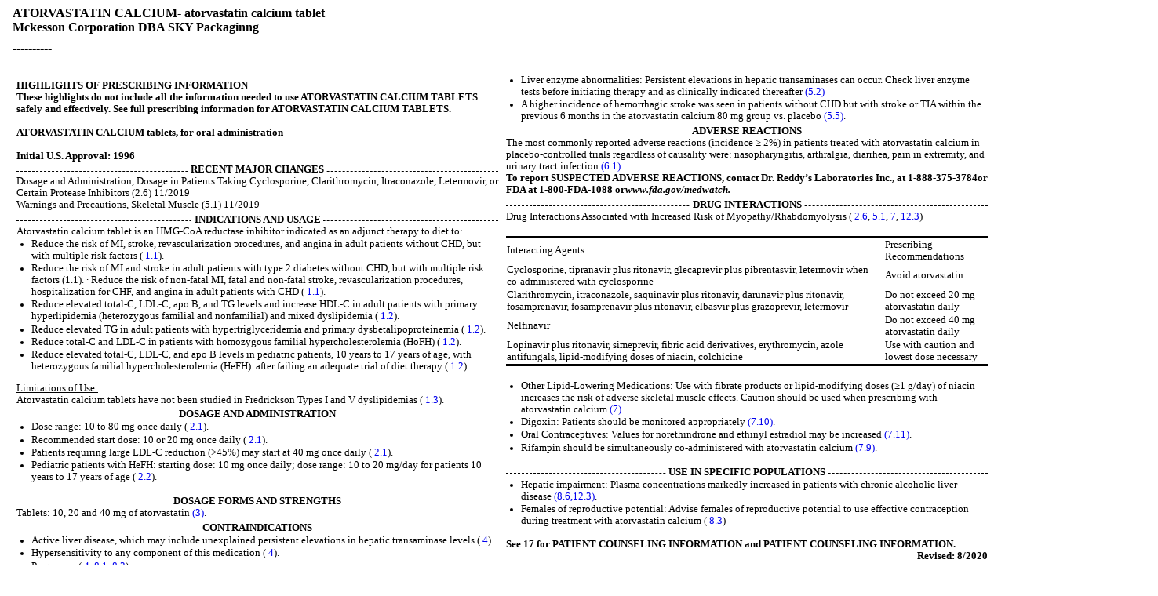

--- FILE ---
content_type: text/html; charset=utf-8
request_url: https://dailymed.nlm.nih.gov/dailymed/fda/fdaDrugXsl.cfm?setid=eab51d98-81bc-465f-9899-eec94d89aab5&type=display
body_size: 49316
content:
<!DOCTYPE html PUBLIC "-">

<html>
<head>
<meta content="text/html; charset=utf-8" http-equiv="Content-Type"/>
<meta content="b4c9f959-9670-92bd-e053-2995a90ae6f8" name="documentId"/>
<meta content="eab51d98-81bc-465f-9899-eec94d89aab5" name="documentSetId"/>
<meta content="6" name="documentVersionNumber"/>
<meta content="20211112" name="documentEffectiveTime"/>
<title>
      These highlights do not include all the information needed to use ATORVASTATIN CALCIUM TABLETS safely and effectively. See full prescribing information for ATORVASTATIN CALCIUM TABLETS. 
      
      
      ATORVASTATIN CALCIUM tablets, for oral administration
      
      
      
      Initial U.S. Approval: 1996
   </title>
<link href="/public/fda/spl.min.css" rel="stylesheet" type="text/css"><link href="/public/fda/spl-nonquirk-.min.css" rel="stylesheet" type="text/css"/></link>
<script charset="utf-8" src="/public/fda/spl.min.js" type="text/javascript">/* */</script>
</head>
<body class="spl" id="spl" onload='if(typeof convertToTwoColumns == "function")convertToTwoColumns();'>
<div class="DocumentTitle">
<p class="DocumentTitle">
<strong>ATORVASTATIN CALCIUM- atorvastatin calcium tablet </strong>
<br/>Mckesson Corporation DBA SKY Packaginng<br/>
</p>
<p>----------</p>
</div>
<div class="Highlights" id="Highlights">
<table cellpadding="5" cellspacing="5" style="table-layout:fixed" width="100%">
<tr>
<td align="left" valign="top" width="50%">
<div></div>
</td><td align="left" valign="top" width="50%">
<div>
<h1>HIGHLIGHTS OF PRESCRIBING INFORMATION</h1>
<div class="HighlightsDisclaimer">
<span class="Bold">These highlights do not include all the information needed to use ATORVASTATIN CALCIUM TABLETS safely and effectively. See full prescribing information for ATORVASTATIN CALCIUM TABLETS. </span>
<br/>
<br/>
<span class="Bold">ATORVASTATIN CALCIUM tablets, for oral administration</span><span class="Bold"></span>
<br/>
<br/>
<span class="Bold">Initial U.S. Approval: 1996</span>
</div>
<div class="HighlightSection">
<h1 class="Highlights">
<span>RECENT MAJOR CHANGES</span>
</h1>
<div>
<p class="Highlighta"> Dosage and Administration, Dosage in Patients Taking Cyclosporine, Clarithromycin, Itraconazole, Letermovir, or Certain Protease Inhibitors (2.6) 11/2019  </p>
<p class="Highlighta">Warnings and Precautions, Skeletal Muscle (5.1) 11/2019 </p>
</div>
</div>
<div></div>
<div class="HighlightSection">
<h1 class="Highlights">
<span>INDICATIONS AND USAGE</span>
</h1>
<div>
<p class="Highlighta">Atorvastatin calcium tablet is an HMG-CoA reductase inhibitor indicated as an adjunct therapy to diet to:  </p>
<ul>
<li> Reduce the risk of MI, stroke, revascularization procedures, and angina in adult patients without CHD, but with multiple risk factors (
          
  
     <a href="#LINK_02a10794-4763-4109-94b7-3c5aa6237ce7">1.1</a>). 
         
 
    </li>
<li>Reduce the risk of MI and stroke in adult patients with type 2 diabetes without CHD, but with multiple risk factors (1.1). · Reduce the risk of non-fatal MI, fatal and non-fatal stroke, revascularization procedures, hospitalization for CHF, and angina in adult patients with CHD (
          
  
     <a href="#LINK_02a10794-4763-4109-94b7-3c5aa6237ce7">1.1</a>).
         
 
    </li>
<li> Reduce elevated total-C, LDL-C, apo B, and TG levels and increase HDL-C in adult patients with primary hyperlipidemia (heterozygous familial and nonfamilial) and mixed dyslipidemia (
          
  
     <a href="#LINK_50372212-79aa-458e-a40d-c90216f5637d">1.2</a>). 
         
 
    </li>
<li> Reduce elevated TG in adult patients with hypertriglyceridemia and primary dysbetalipoproteinemia (
          
  
     <a href="#LINK_50372212-79aa-458e-a40d-c90216f5637d">1.2</a>). 
         
 
    </li>
<li> Reduce total-C and LDL-C in patients with homozygous familial hypercholesterolemia (HoFH) (
          
  
     <a href="#LINK_50372212-79aa-458e-a40d-c90216f5637d">1.2</a>). 
         
 
    </li>
<li> Reduce elevated total-C, LDL-C, and apo B levels in pediatric patients, 10 years to 17 years of age, with heterozygous familial hypercholesterolemia (HeFH)  after failing an adequate trial of diet therapy (
          
  
     <a href="#LINK_50372212-79aa-458e-a40d-c90216f5637d">1.2</a>).  
         
 
    </li>
</ul>
<p class="Highlighta">
<span class="Underline"> Limitations of Use: </span>
</p>
<p class="Highlighta"> Atorvastatin calcium tablets have not been studied in Fredrickson Types I and V dyslipidemias (
         
 
    <a href="#LINK_c3fc0cf4-9740-4025-81f1-f9518cfcbd42">1.3</a>).
        

    </p>
</div>
<div></div>
<div></div>
<div></div>
</div>
<div class="HighlightSection">
<h1 class="Highlights">
<span>DOSAGE AND ADMINISTRATION</span>
</h1>
<div>
<ul>
<li>     Dose range: 10 to 80 mg once daily (
          
  
     <a href="#LINK_cd8b7877-6be8-4624-ba19-5b40eb797d21">2.1</a>).  
         
 
    </li>
<li>       Recommended start dose: 10 or 20 mg once daily (
          
  
     <a href="#LINK_cd8b7877-6be8-4624-ba19-5b40eb797d21">2.1</a>).  
         
 
    </li>
<li>       Patients requiring large LDL-C reduction (&gt;45%) may start at 40 mg once daily (
          
  
     <a href="#LINK_cd8b7877-6be8-4624-ba19-5b40eb797d21">2.1</a>). 
         
 
    </li>
<li>       Pediatric patients with HeFH: starting dose: 10 mg once daily; dose range: 10 to 20 mg/day for patients 10 years to 17 years of age (
          
  
     <a href="#LINK_6b88df36-d6e5-4271-b8d1-80fddaa2e1da">2.2</a>).
         
 
    </li>
</ul>
</div>
<div></div>
<div></div>
<div></div>
<div></div>
<div></div>
<div></div>
</div>
<div class="HighlightSection">
<h1 class="Highlights">
<span>DOSAGE FORMS AND STRENGTHS</span>
</h1>
<div>
<p class="Highlighta">Tablets: 10, 20 and 40 mg of atorvastatin 
         
 
    <a href="#LINK_a5c23eb5-bd62-4919-9c60-e69cf0f577c9">(3)</a>.
        

    </p>
</div>
</div>
<div class="HighlightSection">
<h1 class="Highlights">
<span>CONTRAINDICATIONS</span>
</h1>
<div>
<ul>
<li>  Active liver disease, which may include unexplained persistent elevations in hepatic transaminase levels (
          
  
     <a href="#LINK_82d0b8bb-dc95-47fe-aed2-7f12b14fa3c1">4</a>).
         
 
    </li>
<li>      Hypersensitivity to any component of this medication (
          
  
     <a href="#LINK_82d0b8bb-dc95-47fe-aed2-7f12b14fa3c1">4</a>).
         
 
    </li>
<li> Pregnancy (
          
  
     <a href="#LINK_82d0b8bb-dc95-47fe-aed2-7f12b14fa3c1">4</a>, 
          
  
     <a href="#LINK_3cfdbfb8-6cdf-4d6c-a7f9-a570a7e323e6">8.1</a>, 
          
  
     <a href="#LINK_95ca7bb0-61c1-447a-892e-9edf537d03c4">8.3</a>).
         
 
    </li>
<li>   Lactation (
          
  
     <a href="#LINK_82d0b8bb-dc95-47fe-aed2-7f12b14fa3c1">4</a>, 
          
  
     <a href="#LINK_73a8ef41-89bd-442d-8496-72a4833e50a3">8.2</a>).
         
 
    </li>
</ul>
</div>
</div>
<div class="HighlightSection">
<h1 class="Highlights">
<span>WARNINGS AND PRECAUTIONS</span>
</h1>
<div>
<ul>
<li>
<p class="Highlighta">Skeletal muscle effects (e.g., myopathy and rhabdomyolysis): Risks increase when higher doses are used concomitantly with cyclosporine, and strong CYP3A4 inhibitors (e.g., clarithromycin, itraconazole, human immunodeficiency virus (HIV) or hepatitis C virus (HCV)  protease inhibitors). Predisposing factors include advanced age (&gt; 65), uncontrolled hypothyroidism, and renal impairment. Rare cases of rhabdomyolysis with acute renal failure secondary to myoglobinuria have been reported. Advise patients to promptly report to their physician unexplained and/or persistent muscle pain, tenderness, or weakness. Atorvastatin calcium therapy should be discontinued if myopathy is diagnosed or suspected (
           
   
      <a href="#LINK_fb2728fa-8f44-41fe-b2a1-a8c85b8858bf">2.6, 5.1</a>, 
           
   
      <a href="#LINK_c52f116b-fbbd-4d97-8c2f-b9bbebfd4d9b">8.5</a>)
          
  
      </p>
</li>
<li>
<p class="Highlighta">Liver enzyme abnormalities: Persistent elevations in hepatic transaminases can occur. Check liver enzyme tests before initiating therapy and as clinically indicated thereafter 
           
   
      <a href="#LINK_64ba2d1f-8f1c-4a77-b753-1a2ad8b37f58">(5.2)</a>
</p>
</li>
<li>
<p class="Highlighta">A higher incidence of hemorrhagic stroke was seen in patients without CHD but with stroke or TIA within the previous 6 months in the atorvastatin calcium 80 mg group vs. placebo 
           
   
      <a href="#LINK_eca2dcd0-4774-435e-8791-bf63e8bba182">(5.5)</a>.
          
  
      </p>
</li>
</ul>
</div>
<div></div>
<div></div>
<div></div>
<div></div>
<div></div>
</div>
<div class="HighlightSection">
<h1 class="Highlights">
<span>ADVERSE REACTIONS</span>
</h1>
<div>
<p class="Highlighta">The most commonly reported adverse reactions (incidence ≥ 2%) in patients treated with atorvastatin calcium in placebo-controlled trials regardless of causality were: nasopharyngitis, arthralgia, diarrhea, pain in extremity, and urinary tract infection 
         
 
    <a href="#LINK_56b1f92b-e858-4e8b-a952-36064715bce4">(6.1).</a>
</p>
<p class="Highlighta">
<span class="Bold">To report SUSPECTED ADVERSE REACTIONS, contact </span><span class="Bold">Dr. Reddy’s Laboratories Inc., at 1-888-375-3784</span><span class="Bold">or FDA at 1-800-FDA-1088 or</span><span class="Bold"><span class="Italics">www.fda.gov/medwatch.</span></span>
</p>
</div>
<div>
<div></div>
<div></div>
<div></div>
<div></div>
<div></div>
</div>
<div></div>
</div>
<div class="HighlightSection">
<h1 class="Highlights">
<span>DRUG INTERACTIONS</span>
</h1>
<div>
<p class="Highlighta">Drug Interactions Associated with Increased Risk of Myopathy/Rhabdomyolysis (
         
 
    <a href="#LINK_1dc3af17-4902-42ef-a6c2-6eb5620450c9">2.6</a>, 
         
 
    <a href="#LINK_fb2728fa-8f44-41fe-b2a1-a8c85b8858bf">5.1</a>, 
         
 
    <a href="#LINK_cca5304d-e2e1-4cc4-9036-e7ff5a0286e3">7</a>, 
         
 
    <a href="#LINK_c63bc9ad-2942-4c3f-b693-7e387e5309d1">12.3</a>)
        

    </p>
<table>
<col/>
<col/>
<tbody class="Headless">
<tr class="First">
<td>Interacting Agents </td><td>Prescribing Recommendations </td>
</tr>
<tr>
<td>Cyclosporine, tipranavir plus ritonavir, glecaprevir plus pibrentasvir, letermovir when co-administered with cyclosporine</td><td>Avoid atorvastatin</td>
</tr>
<tr>
<td>Clarithromycin, itraconazole, saquinavir plus ritonavir, darunavir plus ritonavir, fosamprenavir, fosamprenavir plus ritonavir, elbasvir plus grazoprevir, letermovir </td><td>Do not exceed 20 mg atorvastatin daily</td>
</tr>
<tr>
<td>Nelfinavir</td><td>Do not exceed 40 mg atorvastatin daily</td>
</tr>
<tr class="Last">
<td>Lopinavir plus ritonavir, simeprevir, fibric acid derivatives, erythromycin, azole antifungals, lipid-modifying doses of niacin, colchicine</td><td>Use with caution and lowest dose necessary</td>
</tr>
</tbody>
</table>
<ul>
<li>Other Lipid-Lowering Medications: Use with fibrate products or lipid-modifying doses (≥1 g/day) of niacin increases the risk of adverse skeletal muscle effects. Caution should be used when prescribing with atorvastatin calcium 
          
  
     <a href="#LINK_cca5304d-e2e1-4cc4-9036-e7ff5a0286e3">(7)</a>.
         
 
    </li>
<li>Digoxin: Patients should be monitored appropriately 
          
  
     <a href="#LINK_6ebb858f-f1a8-4cb5-809c-d98edc18157a">(7.10)</a>.
         
 
    </li>
<li>Oral Contraceptives: Values for norethindrone and ethinyl estradiol may be increased 
          
  
     <a href="#LINK_534d2bef-aa58-4d77-ac76-5b6541b9f0e6">(7.11)</a>.
         
 
    </li>
<li>Rifampin should be simultaneously co-administered with atorvastatin calcium 
          
  
     <a href="#LINK_ebba45b0-70c4-40a0-953b-f8d56218caa7">(7.9)</a>.
         
 
    </li>
</ul>
</div>
<div></div>
<div></div>
<div></div>
<div></div>
<div></div>
<div></div>
<div></div>
<div></div>
<div></div>
<div></div>
<div></div>
<div></div>
<div></div>
</div>
<div class="HighlightSection">
<h1 class="Highlights">
<span>USE IN SPECIFIC POPULATIONS</span>
</h1>
<div>
<ul>
<li>Hepatic impairment: Plasma concentrations markedly increased in patients with chronic alcoholic liver disease 
          
  
     <a href="#LINK_c63bc9ad-2942-4c3f-b693-7e387e5309d1">(8.6,12.3)</a>.
         
 
    </li>
<li>   Females of reproductive potential: Advise females of reproductive potential to use effective contraception during treatment with atorvastatin calcium (
          
  
     <a href="#LINK_95ca7bb0-61c1-447a-892e-9edf537d03c4">8.3</a>)
         
 
    </li>
</ul>
</div>
<div></div>
<div></div>
<div></div>
<div></div>
<div></div>
<div></div>
</div>
<div></div>
<div></div>
<div>
<div></div>
<div></div>
<div>
<div></div>
</div>
</div>
<div>
<div></div>
</div>
<div>
<div></div>
<div></div>
<div></div>
<div></div>
<div></div>
<div></div>
</div>
<div></div>
<div>
<div></div>
<div></div>
<div></div>
<div></div>
</div>
<div></div>
<div></div>
<div></div>
<div></div>
<p class="HighlightsSeeReference">See 17 for PATIENT COUNSELING INFORMATION and PATIENT COUNSELING INFORMATION.</p>
<p class="HighlightsRevision">Revised: 8/2020</p>
</div>
</td>
</tr>
</table>
</div>
<div class="Index" id="Index">
<table cellpadding="5" cellspacing="5" style="table-layout:fixed" width="100%">
<tr>
<td align="left" valign="top" width="50%">
<div></div>
</td><td align="left" valign="top" width="50%">
<div>
<h1 class="Colspan">FULL PRESCRIBING INFORMATION: CONTENTS<a href="#footnote-content" name="footnote-reference-content">*</a>
</h1>
<h1>
<a class="toc" href="#section-1">RECENT MAJOR CHANGES SECTION</a>
</h1>
<h1>
<a class="toc" href="#section-1">1 INDICATIONS AND USAGE</a>
</h1>
<h2>
<a class="toc" href="#section-1.1"><span class="Bold">1.1 Prevention of Cardiovascular Disease</span><span class="Bold"> in Adults</span></a>
</h2>
<h2>
<a class="toc" href="#section-1.2"><span class="Bold">1.2 Hyperlipidemia </span></a>
</h2>
<h2>
<a class="toc" href="#section-1.3"><span class="Bold">1.3 Limitations of Use </span></a>
</h2>
<h1>
<a class="toc" href="#section-2">2 DOSAGE AND ADMINISTRATION</a>
</h1>
<h2>
<a class="toc" href="#section-2.1"><span class="Bold">    2.1               Hyperlipidemia and Mixed Dyslipidemia </span></a>
</h2>
<h2>
<a class="toc" href="#section-2.2"><span class="Bold">2.2       Heterozygous Familial Hypercholesterolemia in Pediatric                                            Patients (10 Years to 17 Years of Age)</span></a>
</h2>
<h2>
<a class="toc" href="#section-2.3"><span class="Bold">2.3 Homozygous Familial Hypercholesterolemia </span></a>
</h2>
<h2>
<a class="toc" href="#section-2.4"><span class="Bold">2.4 Concomitant Lipid-Lowering Therapy </span></a>
</h2>
<h2>
<a class="toc" href="#section-2.5"><span class="Bold">    2.5   Dosage in Patients with Renal Impairment </span></a>
</h2>
<h2>
<a class="toc" href="#section-2.6"><span class="Bold">2.6 Dosage in Patients Taking Cyclosporine, Clarithromycin, Itraconazole, Letermovir, or </span><span class="Bold">Certain Protease Inhibitors</span></a>
</h2>
<h1>
<a class="toc" href="#section-3">3 DOSAGE FORMS AND STRENGTHS</a>
</h1>
<h1>
<a class="toc" href="#section-4">4 CONTRAINDICATIONS</a>
</h1>
<h1>
<a class="toc" href="#section-5">5 WARNINGS AND PRECAUTIONS</a>
</h1>
<h2>
<a class="toc" href="#section-5.1"><span class="Bold">5.1 Skeletal Muscle </span></a>
</h2>
<h2>
<a class="toc" href="#section-5.2"><span class="Bold">5.2 Liver Dysfunction </span></a>
</h2>
<h2>
<a class="toc" href="#section-5.3"><span class="Bold">5.3 Endocrine Function </span></a>
</h2>
<h2>
<a class="toc" href="#section-5.4"><span class="Bold">5.4 CNS Toxicity </span></a>
</h2>
<h2>
<a class="toc" href="#section-5.5"><span class="Bold">5.5 Use in Patients with Recent Stroke or TIA </span></a>
</h2>
<h1>
<a class="toc" href="#section-6">6 ADVERSE REACTIONS</a>
</h1>
<h2>
<a class="toc" href="#section-6.1"></a>
</h2>
<h2>
<a class="toc" href="#section-6.2"><span class="Bold">6.2 Postmarketing Experience</span></a>
</h2>
<h1>
<a class="toc" href="#section-7">7 DRUG INTERACTIONS</a>
</h1>
<h2>
<a class="toc" href="#section-7.1"><span class="Bold">7.1 Strong Inhibitors of CYP3A4</span>
<br/>
</a>
</h2>
<h2>
<a class="toc" href="#section-7.2"><span class="Bold">7.2 Grapefruit Juice </span></a>
</h2>
<h2>
<a class="toc" href="#section-7.3"><span class="Bold">7.3 Cyclosporine </span></a>
</h2>
<h2>
<a class="toc" href="#section-7.4">7.4 Letermovir</a>
</h2>
<h2>
<a class="toc" href="#section-7.5">7.5 Glecaprevir and Pibrentasvir; Elbasvir and Grazoprevir</a>
</h2>
<h2>
<a class="toc" href="#section-7.6"><span class="Bold">7.6 Gemfibrozil</span></a>
</h2>
<h2>
<a class="toc" href="#section-7.7"><span class="Bold">7.7 Other Fibrates</span></a>
</h2>
<h2>
<a class="toc" href="#section-7.8"><span class="Bold">7.8 Niacin</span></a>
</h2>
<h2>
<a class="toc" href="#section-7.9"><span class="Bold">7.9 Rifampin or other Inducers of Cytochrome P450 3A4 </span></a>
</h2>
<h2>
<a class="toc" href="#section-7.10"><span class="Bold">7.10 Digoxin </span></a>
</h2>
<h2>
<a class="toc" href="#section-7.11"><span class="Bold">7.11 Oral Contraceptives </span></a>
</h2>
<h2>
<a class="toc" href="#section-7.12"><span class="Bold">7.12 Warfarin </span></a>
</h2>
<h2>
<a class="toc" href="#section-7.13"><span class="Bold">7.13 Colchicine</span></a>
</h2>
<h1>
<a class="toc" href="#section-8">8 USE IN SPECIFIC POPULATIONS</a>
</h1>
<h2>
<a class="toc" href="#section-8.1"><span class="Bold">8.1 Pregnancy</span></a>
</h2>
<h2>
<a class="toc" href="#section-8.2"><span class="Bold"> 8.2  Lactation  </span></a>
</h2>
<h2>
<a class="toc" href="#section-8.3"><span class="Bold"> 8.3  Females and Males of Reproductive Potential </span></a>
</h2>
<h2>
<a class="toc" href="#section-8.4"><span class="Bold">8.4 Pediatric Use </span></a>
</h2>
<h2>
<a class="toc" href="#section-8.5"><span class="Bold">8.5 Geriatric Use</span></a>
</h2>
<h2>
<a class="toc" href="#section-8.6"><span class="Bold">8.6 Hepatic Impairment </span></a>
</h2>
<h1>
<a class="toc" href="#section-9">10 OVERDOSAGE</a>
</h1>
<h1>
<a class="toc" href="#section-10">11 DESCRIPTION</a>
</h1>
<h1>
<a class="toc" href="#section-11">12 CLINICAL PHARMACOLOGY</a>
</h1>
<h2>
<a class="toc" href="#section-11.1"><span class="Bold">12.1 Mechanism of Action</span></a>
</h2>
<h2>
<a class="toc" href="#section-11.2"><span class="Bold">12.2 Pharmacodynamics</span></a>
</h2>
<h2>
<a class="toc" href="#section-11.3"><span class="Bold">12.3 Pharmacokinetics</span></a>
</h2>
<h1>
<a class="toc" href="#section-12">13 NONCLINICAL TOXICOLOGY</a>
</h1>
<h2>
<a class="toc" href="#section-12.1"><span class="Bold">13.1 Carcinogenesis, Mutagenesis, Impairment of Fertility</span></a>
</h2>
<h1>
<a class="toc" href="#section-13">14 CLINICAL STUDIES</a>
</h1>
<h2>
<a class="toc" href="#section-13.1"><span class="Bold">14.1 Prevention of Cardiovascular Disease </span></a>
</h2>
<h2>
<a class="toc" href="#section-13.2"><span class="Bold">14.2    Hyperlipidemia and Mixed Dyslipidemia </span></a>
</h2>
<h2>
<a class="toc" href="#section-13.3"><span class="Bold">14.3    Hypertriglyceridemia  </span></a>
</h2>
<h2>
<a class="toc" href="#section-13.4"><span class="Bold">14.4 Dysbetalipoproteinemia </span></a>
</h2>
<h2>
<a class="toc" href="#section-13.5"><span class="Bold">14.5 Homozygous Familial Hypercholesterolemia </span></a>
</h2>
<h2>
<a class="toc" href="#section-13.6"><span class="Bold">14.6 Heterozygous Familial Hypercholesterolemia in Pediatric Patients </span></a>
</h2>
<h1>
<a class="toc" href="#section-14">16 HOW SUPPLIED/STORAGE AND HANDLING</a>
</h1>
<h1>
<a class="toc" href="#section-15">17 PATIENT COUNSELING INFORMATION</a>
</h1>
<h2>
<a class="toc" href="#section-15.1"><span class="Bold">17.1 Muscle Pain </span></a>
</h2>
<h2>
<a class="toc" href="#section-15.2"><span class="Bold">17.2 Liver Enzymes </span></a>
</h2>
<h2>
<a class="toc" href="#section-15.3"><span class="Bold">17.3         Embryofetal Toxicity</span></a>
</h2>
<h2>
<a class="toc" href="#section-15.4"><span class="Bold">17.4         Lactation    </span></a>
</h2>
<dl class="Footnote">
<dt>
<a href="#footnote-reference-content" name="footnote-content">*</a>
</dt>
<dd>Sections or subsections omitted from the full prescribing information are not listed.</dd>
</dl>
</div>
</td>
</tr>
</table>
</div>
<div class="Contents">
<h1>FULL PRESCRIBING INFORMATION</h1>
<div class="Section" data-sectioncode="34067-9">
<a name="LINK_25690493-39e2-46ef-a247-104a346b6c24"></a><a name="section-1"></a>
<p></p>
<h1>1 INDICATIONS AND USAGE</h1>
<p class="First">Therapy with lipid-altering agents should be only one component of multiple risk factor intervention in individuals at significantly increased risk for atherosclerotic vascular disease due to hypercholesterolemia. Drug therapy is recommended as an adjunct to diet when the response to a diet restricted in saturated fat and cholesterol and other nonpharmacologic measures alone has been inadequate. In patients with CHD or multiple risk factors for CHD, atorvastatin calcium tablets can be started simultaneously with diet.</p>
<div class="Section" data-sectioncode="42229-5">
<a name="LINK_02a10794-4763-4109-94b7-3c5aa6237ce7"></a><a name="section-1.1"></a>
<p></p>
<h2>
<span class="Bold">1.1 Prevention of Cardiovascular Disease</span><span class="Bold"> in Adults</span>
</h2>
<p class="First">In adult patients without clinically evident coronary heart disease, but with multiple risk factors for coronary heart disease such as age, smoking, hypertension, low HDL-C, or a family history of early coronary heart disease, atorvastatin calcium tablets are indicated to: </p>
<ul>
<li>Reduce the risk of myocardial infarction    </li>
<li>Reduce the risk of stroke    </li>
<li>Reduce the risk for revascularization procedures and angina</li>
</ul>
<p>In adult patients with type 2 diabetes, and without clinically evident coronary heart disease, but with multiple risk factors for coronary heart disease such as retinopathy, albuminuria, smoking, or hypertension, atorvastatin calcium tablets are indicated to:</p>
<ul>
<li>Reduce the risk of myocardial infarction    </li>
<li>Reduce the risk of stroke</li>
</ul>
<p>In adult patients with clinically evident coronary heart disease, atorvastatin calcium tablets are indicated to:</p>
<ul>
<li>Reduce the risk of non-fatal myocardial infarction    </li>
<li>Reduce the risk of fatal and non-fatal stroke    </li>
<li>Reduce the risk for revascularization procedures    </li>
<li>Reduce the risk of hospitalization for CHF    </li>
<li>Reduce the risk of angina</li>
</ul>
</div>
<div class="Section" data-sectioncode="42229-5">
<a name="LINK_50372212-79aa-458e-a40d-c90216f5637d"></a><a name="section-1.2"></a>
<p></p>
<h2>
<span class="Bold">1.2 Hyperlipidemia </span>
</h2>
<p class="First">Atorvastatin calcium tablets are indicated: </p>
<ul>
<li>As an adjunct to diet to reduce elevated total-C, LDL-C, apo B, and TG levels and to increase HDL-C in adult patients with primary hypercholesterolemia (heterozygous familial and nonfamilial) and mixed dyslipidemia (
          
  
   <span class="Italics">Fredrickson </span>Types IIa and IIb); 
         
 
  </li>
<li>As an adjunct to diet for the treatment of adult patients with elevated serum TG levels (
          
  
   <span class="Italics">Fredrickson </span>Type IV); 
         
 
  </li>
<li>For the treatment of adult patients with primary dysbetalipoproteinemia (
          
  
   <span class="Italics">Fredrickson </span>Type III) who do not respond adequately to diet; 
         
 
  </li>
<li>To reduce total-C and LDL-C in patients with homozygous familial hypercholesterolemia (HoFH) as an adjunct to other lipid-lowering treatments (e.g., LDL apheresis) or if such treatments are unavailable; </li>
<li>As an  adjunct to diet to reduce total-C, LDL-C, and apo B levels in pediatric patients, 10 years to 17 years of age, with heterozygous familial hypercholesterolemia (HeFH)  if after an adequate trial of diet therapy the following findings are present:              </li>
</ul>
<p>a. LDL-C remains ≥ 190 mg/dL or            </p>
<p> b. LDL-C remains ≥ 160 mg/dL and: </p>
<ul>
<li>there is a positive family history of premature cardiovascular disease or </li>
<li>two or more other CVD risk factors are present in the pediatric patient  </li>
</ul>
</div>
<div class="Section" data-sectioncode="42229-5">
<a name="LINK_c3fc0cf4-9740-4025-81f1-f9518cfcbd42"></a><a name="section-1.3"></a>
<p></p>
<h2>
<span class="Bold">1.3 Limitations of Use </span>
</h2>
<p class="First">Atorvastatin calcium tablets have not been studied in conditions where the major lipoprotein abnormality is elevation of chylomicrons (
         
 
  <span class="Italics">Fredrickson </span>Types I and V).
        

 </p>
</div>
</div>
<div class="Section" data-sectioncode="34068-7">
<a name="LINK_63887a7d-243b-45fe-9a90-d3990e8c40a7"></a><a name="section-2"></a>
<p></p>
<h1>2 DOSAGE AND ADMINISTRATION</h1>
<div class="Section" data-sectioncode="42229-5">
<a name="LINK_cd8b7877-6be8-4624-ba19-5b40eb797d21"></a><a name="section-2.1"></a>
<p></p>
<h2>
<span class="Bold">    2.1               Hyperlipidemia and Mixed Dyslipidemia </span>
</h2>
<p class="First">The recommended starting dose of atorvastatin calcium tablets is 10 or 20 mg once daily. Patients who require a large reduction in LDL-C (more than 45%) may be started at 40 mg once daily. The dosage range of atorvastatin calcium tablets is 10 to 80 mg once daily. Atorvastatin calcium tablets can be administered as a single dose at any time of the day, with or without food. The starting dose and maintenance doses of atorvastatin calcium tablets should be individualized according to patient characteristics such as goal of therapy and response.  After initiation and/or upon titration of atorvastatin calcium tablets, lipid levels should be analyzed within 2 to 4 weeks and dosage adjusted accordingly. </p>
</div>
<div class="Section" data-sectioncode="42229-5">
<a name="LINK_6b88df36-d6e5-4271-b8d1-80fddaa2e1da"></a><a name="section-2.2"></a>
<p></p>
<h2>
<span class="Bold">2.2       Heterozygous Familial Hypercholesterolemia in Pediatric                                            Patients (10 Years to 17 Years of Age)</span>
</h2>
<p class="First">The recommended starting dose of atorvastatin calcium tablets is 10 mg/day; the usual dose range is 10 to 20 mg orally once daily [see 
         
 
  <span class="Bold">Clinical Studies (
          
  
   <a href="#LINK_79ac22f9-633f-440c-bc35-b1a68f10db45">14.6</a>)
         
 
  </span>]. Doses should be individualized according to the recommended goal of therapy [see 
         
 
  <span class="Bold">Indications and Usage (
          
  
   <a href="#LINK_50372212-79aa-458e-a40d-c90216f5637d">1.2</a></span>)
         
 
  <span class="Bold"> and Clinical Pharmacology (
          
  
   <a href="#LINK_56aa9b0c-e43e-406d-b56b-b7a0af1aa73e">12</a>)
         
 
  </span>].  Adjustments should be made at intervals of 4 weeks or more. 
        

 </p>
</div>
<div class="Section" data-sectioncode="42229-5">
<a name="LINK_794c1134-347d-48d6-98ee-e1c6cf401be6"></a><a name="section-2.3"></a>
<p></p>
<h2>
<span class="Bold">2.3 Homozygous Familial Hypercholesterolemia </span>
</h2>
<p class="First">The dosage of atorvastatin calcium tablets in patients with HoFH is 10 to 80 mg daily. Atorvastatin calcium tablets should be used as an adjunct to other lipid-lowering treatments (e.g., LDL apheresis) in these patients or if such treatments are unavailable. </p>
</div>
<div class="Section" data-sectioncode="42229-5">
<a name="LINK_4c99b367-610b-4133-87b1-e974e1339a1f"></a><a name="section-2.4"></a>
<p></p>
<h2>
<span class="Bold">2.4 Concomitant Lipid-Lowering Therapy </span>
</h2>
<p class="First">Atorvastatin calcium tablets may be used with bile acid resins. The combination of HMG-CoA reductase inhibitors (statins) and fibrates should generally be used with caution [see 
         
 
  <span class="Bold">Warnings and Precautions
          
  
   <a href="#LINK_fb2728fa-8f44-41fe-b2a1-a8c85b8858bf">(5.1)</a> Drug Interactions 
          
  
   <a href="#LINK_cca5304d-e2e1-4cc4-9036-e7ff5a0286e3">(7)</a></span> ]. 
        

 </p>
</div>
<div class="Section" data-sectioncode="42229-5">
<a name="LINK_4e27c086-06b7-4cd7-b9d8-a9df540c4cbf"></a><a name="section-2.5"></a>
<p></p>
<h2>
<span class="Bold">    2.5   Dosage in Patients with Renal Impairment </span>
</h2>
<p class="First">Renal disease does not affect the plasma concentrations nor LDL-C reduction of atorvastatin calcium tablets; thus, dosage adjustment in patients with renal dysfunction is not necessary [see 
         
 
  <span class="Bold">Warnings and Precautions
          
  
   <a href="#LINK_fb2728fa-8f44-41fe-b2a1-a8c85b8858bf">(5.1) </a>and Clinical Pharmacology, Pharmacokinetics 
          
  
   <a href="#LINK_c63bc9ad-2942-4c3f-b693-7e387e5309d1">(12.3)</a> ]. 
         
 
  </span>
</p>
</div>
<div class="Section" data-sectioncode="42229-5">
<a name="LINK_1dc3af17-4902-42ef-a6c2-6eb5620450c9"></a><a name="section-2.6"></a>
<p></p>
<h2>
<span class="Bold">2.6 Dosage in Patients Taking Cyclosporine, Clarithromycin, Itraconazole, Letermovir, or </span><span class="Bold">Certain Protease Inhibitors</span>
</h2>
<p class="First" style="border-left:1px solid;">
<span class="XmChange">In patients taking cyclosporine or the HIV protease inhibitor tipranavir plus ritonavir or the hepatitis C virus (HCV) protease inhibitor glecaprevir plus pibrentasvir, therapy with atorvastatin calcium tablets should be avoided. In patients with HIV taking lopinavir plus ritonavir, use the lowest dose necessary of atorvastatin calcium tablets. In patients taking clarithromycin, itraconazole, elbasvir plus grazoprevir, or in patients with HIV taking a combination of saquinavir plus ritonavir, darunavir plus ritonavir, fosamprenavir, fosamprenavir plus ritonavir or letermovir therapy with atorvastatin calcium tablets should be limited to 20 mg, and appropriate clinical assessment is recommended to ensure that the lowest dose necessary of atorvastatin calcium is used. In patients taking the HIV protease inhibitor nelfinavir therapy with atorvastatin calcium tablets should be limited to 40 mg. When co-prescribing atorvastatin with other protease inhibitors, appropriate clinical assessment is recommended to ensure that the lowest dose necessary of atorvastatin calcium tablets is used [see Warnings and Precautions, 
          
 
   <a href="#LINK_fb2728fa-8f44-41fe-b2a1-a8c85b8858bf">(5.1)</a> and Drug Interactions 
          
 
   <a href="#LINK_cca5304d-e2e1-4cc4-9036-e7ff5a0286e3">(7)</a> ]. 
         

  </span>
</p>
</div>
</div>
<div class="Section" data-sectioncode="43678-2">
<a name="LINK_a5c23eb5-bd62-4919-9c60-e69cf0f577c9"></a><a name="section-3"></a>
<p></p>
<h1>3 DOSAGE FORMS AND STRENGTHS</h1>
<p class="First">Atorvastatin calcium tablets USP, 10 mg are white to off-white capsule shaped, biconvex, film coated tablets debossed ‘RDY’ on one side and ‘121’on other side.</p>
<p>Atorvastatin calcium tablets USP, 20 mg are white to off-white capsule shaped, biconvex, film coated tablets debossed ‘RDY’ on one side and ‘122’ on other side.</p>
<p>Atorvastatin calcium tablets USP, 40 mg are white to off-white capsule shaped, biconvex, film coated tablets  debossed ‘RDY’ on one side and ‘123’ on other side.</p>
</div>
<div class="Section" data-sectioncode="34070-3">
<a name="LINK_82d0b8bb-dc95-47fe-aed2-7f12b14fa3c1"></a><a name="section-4"></a>
<p></p>
<h1>4 CONTRAINDICATIONS</h1>
<ul>
<li>
<span class="Bold">Active</span><span class="Bold"> </span><span class="Bold">Liver</span><span class="Bold"> </span><span class="Bold">Disease, Which May Include Unexplained Persistent Elevations in                      Hepatic Transaminase Levels</span><span class="Bold"> </span>
</li>
<li>
<span class="Bold">Hypersensitivity to </span><span class="Bold">Any </span><span class="Bold">Component </span><span class="Bold">of </span><span class="Bold">This</span><span class="Bold"> </span><span class="Bold">Medication</span><span class="Bold"> </span>
</li>
<li>
<span class="Bold">Pregnancy </span>[see 
        
  
   <span class="Bold">Use in Specific Populations (
         
   
    <a href="#LINK_3cfdbfb8-6cdf-4d6c-a7f9-a570a7e323e6">8.1</a>)
        
  
   </span>]. 
       
 
  </li>
<li>
<span class="Bold">Lactation</span><span class="Bold"> </span>[see 
        
  
   <span class="Bold">Use in Specific Populations (
         
   
    <a href="#LINK_73a8ef41-89bd-442d-8496-72a4833e50a3">8.2</a>)
        
  
   </span>].
       
 
  </li>
</ul>
</div>
<div class="Section" data-sectioncode="43685-7">
<a name="LINK_f4fa8eb8-5339-4d51-a67d-ba9cd9d08eaa"></a><a name="section-5"></a>
<p></p>
<h1>5 WARNINGS AND PRECAUTIONS</h1>
<div class="Section" data-sectioncode="42229-5">
<a name="LINK_fb2728fa-8f44-41fe-b2a1-a8c85b8858bf"></a><a name="section-5.1"></a>
<p></p>
<h2>
<span class="Bold">5.1 Skeletal Muscle </span>
</h2>
<p class="First" style="border-left:1px solid;">
<span class="XmChange">A history of renal impairment may be a risk factor for the development of rhabdomyolysis. Such patients merit closer monitoring for skeletal muscle effects. 
        
 
   <span class="Bold">Rare cases of rhabdomyolysis with acute renal failure secondary to myoglobinuria have been reported with </span><span class="Bold">atorvastatin calcium</span><span class="Bold">and with other drugs in this class. </span>A history of renal impairment may be a risk factor for the development of rhabdomyolysis. Such patients merit closer monitoring for skeletal muscle effects. 
        

  </span>
</p>
<p style="border-left:1px solid;">
<span class="XmChange">Atorvastatin, like other statins, occasionally causes myopathy, defined as muscle aches or muscle weakness in conjunction with increases in creatine phosphokinase (CPK) values &gt;10 times ULN. The concomitant use of higher doses of atorvastatin with certain drugs such as cyclosporine and strong cytochrome P450 3A4 (CYP3A4) inhibitors (e.g., clarithromycin, itraconazole, and HIV and HCV protease inhibitors) increases the risk of myopathy/rhabdomyolysis. Atorvastatin, like other statins, occasionally causes myopathy, defined as muscle aches or muscle weakness in conjunction with increases in creatine phosphokinase (CPK) values &gt;10 times ULN. The concomitant use of higher doses of atorvastatin with certain drugs such as cyclosporine and strong cytochrome P450 3A4 (CYP3A4) inhibitors (e.g., clarithromycin, itraconazole, and HIV and HCV protease inhibitors) increases the risk of myopathy/rhabdomyolysis. </span>
</p>
<p style="border-left:1px solid;">
<span class="XmChange">There have been rare reports of immune-mediated necrotizing myopathy (IMNM), an autoimmune myopathy, associated with statin use. IMNM is characterized by: proximal muscle weakness and elevated serum creatine kinase, which persist despite discontinuation of statin treatment; muscle biopsy showing necrotizing myopathy without significant inflammation; improvement with immunosuppressive agents.There have been rare reports of immune-mediated necrotizing myopathy (IMNM), an autoimmune myopathy, associated with statin use. IMNM is characterized by: proximal muscle weakness and elevated serum creatine kinase, which persist despite discontinuation of statin treatment; muscle biopsy showing necrotizing myopathy without significant inflammation; improvement with immunosuppressive agents.</span>
</p>
<p style="border-left:1px solid;">
<span class="XmChange">Myopathy should be considered in any patient with diffuse myalgias, muscle tenderness or weakness, and/or marked elevation of CPK. Patients should be advised to report promptly unexplained muscle pain, tenderness, or weakness, particularly if accompanied by malaise or fever or if muscle signs and symptoms persist after discontinuing atorvastatin. Atorvastatin calcium therapy should be discontinued if markedly elevated CPK levels occur or myopathy is diagnosed or suspected. Myopathy should be considered in any patient with diffuse myalgias, muscle tenderness or weakness, and/or marked elevation of CPK. Patients should be advised to report promptly unexplained muscle pain, tenderness, or weakness, particularly if accompanied by malaise or fever or if muscle signs and symptoms persist after discontinuing atorvastatin. Atorvastatin calcium therapy should be discontinued if markedly elevated CPK levels occur or myopathy is diagnosed or suspected. </span>
</p>
<p style="border-left:1px solid;">
<span class="XmChange">The risk of myopathy during treatment with drugs in this class is increased with concurrent administration of the drugs listed in Table 2. Physicians considering combined therapy of atorvastatin with any of these drugs should carefully weigh the potential benefits and risks and should carefully monitor patients for any signs or symptoms of muscle pain, tenderness, or weakness, particularly during the initial months of therapy and during any periods of upward dosage titration of either drug. Lower starting and maintenance doses of atorvastatin should be considered when taken concomitantly with the aforementioned drugs [see 
         ]. Periodic creatine phosphokinase (CPK) determinations may be considered in such situations, but there is no assurance that such monitoring will prevent the occurrence of severe myopathy. 
        The risk of myopathy during treatment with drugs in this class is increased with concurrent administration of the drugs listed in Table 2. Physicians considering combined therapy of atorvastatin with any of these drugs should carefully weigh the potential benefits and risks and should carefully monitor patients for any signs or symptoms of muscle pain, tenderness, or weakness, particularly during the initial months of therapy and during any periods of upward dosage titration of either drug. Lower starting and maintenance doses of atorvastatin should be considered when taken concomitantly with the aforementioned drugs [see 
         
 
   <span class="Bold">Drug Interactions 
          
  
    <a href="#LINK_cca5304d-e2e1-4cc4-9036-e7ff5a0286e3">(7)</a></span>]. Periodic creatine phosphokinase (CPK) determinations may be considered in such situations, but there is no assurance that such monitoring will prevent the occurrence of severe myopathy. 
        

  </span>
</p>
<p style="border-left:1px solid;">
<span class="XmChange">Prescribing recommendations for interacting agents are summarized in Table 2 [see 
         ].
        Prescribing recommendations for interacting agents are summarized in Table 2 [see 
         
 
   <span class="Bold"> Dosage and Administration 
          
  
    <a href="#LINK_1dc3af17-4902-42ef-a6c2-6eb5620450c9">(2.6)</a>, Drug Interactions 
          
  
    <a href="#LINK_cca5304d-e2e1-4cc4-9036-e7ff5a0286e3">(7) and</a>, Clinical Pharmacology 
          
  
    <a href="#LINK_c63bc9ad-2942-4c3f-b693-7e387e5309d1">(12.3)</a></span>].
        

  </span>
</p>
<p style="border-left:1px solid;">
<span class="XmChange"><span class="Bold">Table 2. Drug Interactions Associated with Increased Risk of Myopathy/Rhabdomyolysis</span></span>
</p>
<table>
<col/>
<col/>
<tbody class="Headless">
<tr class="First">
<td>Interacting Agents </td><td>Prescribing Recommendations </td>
</tr>
<tr>
<td><span>Cyclosporine, tipranavir plus ritonavir, glecaprevir plus pibrentasvir, letermovir when co-administered with cyclosporine</span></td><td>Avoid atorvastatin</td>
</tr>
<tr>
<td><span>Clarithromycin, itraconazole, saquinavir plus ritonavir*, darunavir plus ritonavir, fosamprenavir, fosamprenavir plus ritonavir, elbasvir plus grazoprevir, letermovir</span></td><td>Do not exceed 20 mg atorvastatin daily </td>
</tr>
<tr>
<td>Nelfinavir</td><td>Do not exceed 40 mg atorvastatin daily</td>
</tr>
<tr class="Last">
<td>Lopinavir plus ritonavir, simeprevir, fibric acid derivatives, erythromycin, azole antifungals, lipid-modifying doses of niacin, colchicine)</td><td>Use with caution and lowest dose necessary </td>
</tr>
</tbody>
</table>
<p style="border-left:1px solid;">
<span class="XmChange">*Use the lowest dose necessary (12.3) ]*Use the lowest dose necessary (12.3) ]</span>
</p>
<p style="border-left:1px solid;">
<span class="XmChange"><span class="Bold">Atorvastatin calcium therapy should be temporarily withheld or discontinued in any patient with an acute, serious condition suggestive of a myopathy or having a risk factor predisposing to the development of renal failure secondary to rhabdomyolysis (e.g., severe acute infection, hypotension, major surgery, trauma, severe metabolic, endocrine and electrolyte disorders, and uncontrolled seizures). </span></span>
</p>
</div>
<div class="Section" data-sectioncode="42229-5">
<a name="LINK_64ba2d1f-8f1c-4a77-b753-1a2ad8b37f58"></a><a name="section-5.2"></a>
<p></p>
<h2>
<span class="Bold">5.2 Liver Dysfunction </span>
</h2>
<p class="First">Statins, like some other lipid-lowering therapies, have been associated with biochemical abnormalities of liver function. 
         
 
  <span class="Bold">Persistent elevations (&gt;3 times the upper limit of normal [ULN] occurring on 2 or more occasions) in serum transaminases occurred in 0.7% of patients who received atorvastatin calcium in clinical trials. The incidence of these abnormalities was 0.2%, 0.2%, 0.6%, and 2.3% for 10, 20, 40, and 80 mg, respectively. </span>
</p>
<p>One patient in clinical trials developed jaundice. Increases in liver function tests (LFT) in other patients were not associated with jaundice or other clinical signs or symptoms. Upon dose reduction, drug interruption, or discontinuation, transaminase levels returned to or near pretreatment levels without sequelae. Eighteen of 30 patients with persistent LFT elevations continued treatment with a reduced dose of atorvastatin calcium. </p>
<p>It is recommended that liver enzyme tests be obtained prior to initiating therapy with atorvastatin calcium and repeated as clinically indicated. There have been rare postmarketing reports of fatal and non-fatal hepatic failure in patients taking statins, including atorvastatin. If serious liver injury with clinical symptoms and/or hyperbilirubinemia or jaundice occurs during treatment with atorvastatin calcium, promptly interrupt therapy. If an alternate etiology is not found, do not restart atorvastatin calcium.</p>
<p> Atorvastatin calcium should be used with caution in patients who consume substantial quantities of alcohol and/or have a history of liver disease. Active liver disease or unexplained persistent transaminase elevations are contraindications to the use of atorvastatin calcium [see 
         
 
  <span class="Bold">Contraindications 
          
  
   <a href="#LINK_82d0b8bb-dc95-47fe-aed2-7f12b14fa3c1">(4)</a></span>]. 
        

 </p>
</div>
<div class="Section" data-sectioncode="42229-5">
<a name="LINK_60fe9146-cd21-47e9-b145-bcec30d88070"></a><a name="section-5.3"></a>
<p></p>
<h2>
<span class="Bold">5.3 Endocrine Function </span>
</h2>
<p class="First">Increased in HbA1c and fasting serum glucose levels have been reported with HMG-CoA reductase inhibitors, including atorvastatin calcium.</p>
<p>Statins interfere with cholesterol synthesis and theoretically might blunt adrenal and/or gonadal steroid production. Clinical studies have shown that atorvastatin calcium does not reduce basal plasma cortisol concentration or impair adrenal reserve. The effects of statins on male fertility have not been studied in adequate numbers of patients. The effects, if any, on the pituitary-gonadal axis in premenopausal women are unknown. Caution should be exercised if a statin is administered concomitantly with drugs that may decrease the levels or activity of endogenous steroid hormones, such as ketoconazole, spironolactone, and cimetidine. </p>
</div>
<div class="Section" data-sectioncode="42229-5">
<a name="LINK_4a330614-6035-4956-8272-f82bda1aaa09"></a><a name="section-5.4"></a>
<p></p>
<h2>
<span class="Bold">5.4 CNS Toxicity </span>
</h2>
<p class="First">Brain hemorrhage was seen in a female dog treated for 3 months at 120 mg/kg/day. Brain hemorrhage and optic nerve vacuolation were seen in another female dog that was sacrificed in moribund condition after 11 weeks of escalating doses up to 280 mg/kg/day. The 120 mg/kg dose resulted in a systemic exposure approximately 16 times the human plasma area-under-the-curve (AUC, 0-24 hours) based on the maximum human dose of 80 mg/day. A single tonic convulsion was seen in each of 2 male dogs (one treated at 10 mg/kg/day and one at 120 mg/kg/day) in a 2-year study. No CNS lesions have been observed in mice after chronic treatment for up to 2 years at doses up to 400 mg/kg/day or in rats at doses up to 100 mg/kg/day. These doses were 6 to 11 times (mouse) and 8 to 16 times (rat) the human AUC (0-24) based on the maximum recommended human dose of 80 mg/day. </p>
<p>CNS vascular lesions, characterized by perivascular hemorrhages, edema, and mononuclear cell infiltration of perivascular spaces, have been observed in dogs treated with other members of this class. A chemically similar drug in this class produced optic nerve degeneration (Wallerian degeneration of retinogeniculate fibers) in clinically normal dogs in a dose-dependent fashion at a dose that produced plasma drug levels about 30 times higher than the mean drug level in humans taking the highest recommended dose. </p>
</div>
<div class="Section" data-sectioncode="42229-5">
<a name="LINK_eca2dcd0-4774-435e-8791-bf63e8bba182"></a><a name="section-5.5"></a>
<p></p>
<h2>
<span class="Bold">5.5 Use in Patients with Recent Stroke or TIA </span>
</h2>
<p class="First">In a post-hoc analysis of the Stroke Prevention by Aggressive Reduction in Cholesterol Levels (SPARCL) study where atorvastatin calcium 80 mg vs. placebo was administered in 4,731 subjects without CHD who had a stroke or TIA within the preceding 6 months, a higher incidence of hemorrhagic stroke was seen in the atorvastatin calcium 80 mg group compared to placebo (55, 2.3% atorvastatin vs. 33, 1.4% placebo; HR: 1.68, 95% CI: 1.09, 2.59; p=0.0168). The incidence of fatal hemorrhagic stroke was similar across treatment groups (17 vs. 18 for the atorvastatin and placebo groups, respectively). The incidence of nonfatal hemorrhagic stroke was significantly higher in the atorvastatin group (38, 1.6%) as compared to the placebo group (16, 0.7%). Some baseline characteristics, including hemorrhagic and lacunar stroke on study entry, were associated with a higher incidence of hemorrhagic stroke in the atorvastatin group [see 
         
 
  <span class="Bold">Adverse Reactions 
          
  
   <a href="#LINK_56b1f92b-e858-4e8b-a952-36064715bce4">(6.1)</a></span>]. 
        

 </p>
</div>
</div>
<div class="Section" data-sectioncode="34084-4">
<a name="LINK_9676fa54-8f9c-4111-8940-cacc41e18916"></a><a name="section-6"></a>
<p></p>
<h1>6 ADVERSE REACTIONS</h1>
<p class="First">The following serious adverse reactions are discussed in greater detail in other sections of the label: </p>
<p>Rhabdomyolysis and myopathy [see 
       
 
  <span class="Bold">Warnings and Precautions 
        
  
   <a href="#LINK_fb2728fa-8f44-41fe-b2a1-a8c85b8858bf">(5.1)</a>] 
       
 
  </span>
</p>
<p>Liver enzyme abnormalities [see 
       
 
  <span class="Bold">Warnings and Precautions 
        
  
   <a href="#LINK_64ba2d1f-8f1c-4a77-b753-1a2ad8b37f58">(5.2)</a></span> ] 
      

 </p>
<div class="Section" data-sectioncode="42229-5">
<a name="LINK_56b1f92b-e858-4e8b-a952-36064715bce4"></a><a name="section-6.1"></a>
<p></p>
<h2></h2>
<p class="First">Because clinical trials are conducted under widely varying conditions, the adverse reaction rates observed in the clinical trials of a drug cannot be directly compared to rates in the clinical trials of another drug and may not reflect the rates observed in clinical practice.</p>
<p>In the atorvastatin calcium placebo-controlled clinical trial database of 16,066 patients (8755 atorvastatin calcium vs. 7311 placebo; age range 10 to 93 years, 39% women, 91% Caucasians, 3% Blacks, 2% Asians, 4% other) with a median treatment duration of 53 weeks, 9.7% of patients on atorvastatin calcium and 9.5% of the patients on placebo discontinued due to adverse reactions regardless of causality. The five most common adverse reactions in patients treated with atorvastatin calcium that led to treatment discontinuation and occurred at a rate greater than placebo were: myalgia (0.7%), diarrhea (0.5%), nausea (0.4%), alanine aminotransferase increase (0.4%), and hepatic enzyme increase (0.4%). </p>
<p>The most commonly reported adverse reactions (incidence ≥ 2% and greater than placebo) regardless of causality, in patients treated with atorvastatin calcium in placebo controlled trials (n=8755) were: nasopharyngitis (8.3%), arthralgia (6.9%), diarrhea (6.8%), pain in extremity (6%), and urinary tract infection (5.7%). </p>
<p>Table3 summarizes the frequency of clinical adverse reactions, regardless of causality, reported in ≥ 2% and at a rate greater than placebo in patients treated with atorvastatin calcium (n=8755), from seventeen placebo-controlled trials.</p>
<table>
<col/>
<col/>
<col/>
<col/>
<col/>
<col/>
<col/>
<tbody class="Headless">
<tr class="First">
<td colspan="7" rowspan="1" valign="baseline"><span class="Bold">Table 3. Clinical adverse reactions occurring in ≥ 2% in patients treated with any dose of atorvastatin calcium and at an incidence greater than placebo regardless of causality (% of patients).</span></td>
</tr>
<tr>
<td valign="top">Adverse Reaction*</td><td>Any dose N=8755</td><td colspan="1" valign="top">10 mg N=3908</td><td valign="top">20 mg N=188</td><td valign="top">40 mg N=604</td><td valign="top">80 mg N=4055</td><td valign="top">Placebo N=7311</td>
</tr>
<tr>
<td colspan="1" valign="top">Nasopharyngitis</td><td colspan="1" valign="top">8.3</td><td colspan="1" valign="top">12.9</td><td colspan="1" valign="top">5.3</td><td colspan="1" valign="top">7</td><td colspan="1" valign="top">4.2</td><td colspan="1" valign="top">8.2</td>
</tr>
<tr>
<td colspan="1" valign="top">Arthralgia</td><td colspan="1" valign="top">6.9</td><td colspan="1" valign="top">8.9</td><td colspan="1" valign="top">11.7</td><td colspan="1" valign="top">10.6</td><td colspan="1" valign="top">4.3</td><td colspan="1" valign="top">6.5</td>
</tr>
<tr>
<td colspan="1" valign="top">Diarrhea</td><td colspan="1" valign="top">6.8</td><td colspan="1" valign="top">7.3</td><td colspan="1" valign="top">6.4</td><td colspan="1" valign="top">14.1</td><td colspan="1" valign="top">5.2</td><td colspan="1" valign="top">6.3</td>
</tr>
<tr>
<td colspan="1" valign="top">Pain in extremity</td><td colspan="1" valign="top">6</td><td colspan="1" valign="top">8.5</td><td colspan="1" valign="top">3.7</td><td colspan="1" valign="top">9.3</td><td colspan="1" valign="top">3.1</td><td colspan="1" valign="top">5.9</td>
</tr>
<tr>
<td colspan="1" valign="top">Urinary tractinfection</td><td colspan="1" valign="top">5.7</td><td colspan="1" valign="top">6.9</td><td colspan="1" valign="top">6.4</td><td colspan="1" valign="top">8</td><td colspan="1" valign="top">4.1</td><td colspan="1" valign="top">5.6</td>
</tr>
<tr>
<td colspan="1" valign="top">Dyspepsia</td><td colspan="1" valign="top">4.7</td><td colspan="1" valign="top">5.9</td><td colspan="1" valign="top">3.2</td><td colspan="1" valign="top">6</td><td colspan="1" valign="top">3.3</td><td colspan="1" valign="top">4.3</td>
</tr>
<tr>
<td colspan="1" valign="top">Nausea</td><td colspan="1" valign="top">4</td><td colspan="1" valign="top">3.7</td><td colspan="1" valign="top">3.7</td><td colspan="1" valign="top">7.1</td><td colspan="1" valign="top">3.8</td><td colspan="1" valign="top">3.5</td>
</tr>
<tr>
<td colspan="1" valign="top">Musculoskeletal pain</td><td colspan="1" valign="top">3.8</td><td colspan="1" valign="top">5.2</td><td colspan="1" valign="top">3.2</td><td colspan="1" valign="top">5.1</td><td colspan="1" valign="top">2.3</td><td colspan="1" valign="top">3.6</td>
</tr>
<tr>
<td colspan="1" valign="top">Muscle Spasms</td><td colspan="1" valign="top">3.6</td><td colspan="1" valign="top">4.6</td><td colspan="1" valign="top">4.8</td><td colspan="1" valign="top">5.1</td><td colspan="1" valign="top">2.4</td><td colspan="1" valign="top">3</td>
</tr>
<tr>
<td colspan="1" valign="top">Myalgia</td><td colspan="1" valign="top">3.5</td><td colspan="1" valign="top">3.6</td><td colspan="1" valign="top">5.9</td><td colspan="1" valign="top">8.4</td><td colspan="1" valign="top">2.7</td><td colspan="1" valign="top">3.1</td>
</tr>
<tr>
<td colspan="1" valign="top">Insomnia</td><td colspan="1" valign="top">3</td><td colspan="1" valign="top">2.8</td><td colspan="1" valign="top">1.1</td><td colspan="1" valign="top">5.3</td><td colspan="1" valign="top">2.8</td><td colspan="1" valign="top">2.9</td>
</tr>
<tr>
<td valign="top"> Pharyngolaryngeal pain</td><td valign="top">2.3</td><td valign="top">3.9 </td><td valign="top">1.6</td><td valign="top">2.8</td><td valign="top">0.7</td><td valign="top">2.1 </td>
</tr>
<tr class="Last">
<td colspan="7" valign="top">* Adverse Reaction 
            
    
     <span class="Bold">≥</span> 2% in any dose greater than placebo
           
   
    </td>
</tr>
</tbody>
</table>
<p>Other adverse reactions reported in placebo-controlled studies include: Body as a whole: malaise, pyrexia; Digestive system: abdominal discomfort, eructation, flatulence, hepatitis, cholestasis; Musculoskeletal system: musculoskeletal pain, muscle fatigue, neck pain, joint swelling; Metabolic and nutritional system: transaminases increase, liver function test abnormal, blood alkaline phosphatase increase, creatine phosphokinase increase, hyperglycemia; Nervous system: nightmare; Respiratory system: epistaxis; Skin and appendages: urticaria; Special senses: vision blurred, tinnitus; Urogenital system: white blood cells urine positive. </p>
<div class="Section" data-sectioncode="42229-5">
<a name="LINK_49ae3354-9567-4761-97f5-35e220554ef3"></a><a name="section-6.1.1"></a>
<p></p>
<h3>
<span class="Italics">Anglo-Scandinavian Cardiac Outcomes Trial (ASCOT) </span>
</h3>
<p class="First">In ASCOT [see 
           
 
  <span class="Bold">Clinical Studies 
            
  
   <a href="#LINK_7a97c55b-6417-4f22-9ef7-30e40458d902">(14.1)</a></span><span class="Bold">]</span> involving 10,305 participants (age range 40 to 80 years, 19% women; 94.6% Caucasians, 2.6% Africans, 1.5% South Asians, 1.3% mixed/other) treated with atorvastatin calcium 10 mg daily (n=5,168) or placebo (n=5,137), the safety and tolerability profile of the group treated with atorvastatin calcium was comparable to that of the group treated with placebo during a median of 3.3 years of follow-up.
          

 </p>
</div>
<div class="Section" data-sectioncode="42229-5">
<a name="LINK_678c95c9-b310-4dd9-8f10-b608c162e26d"></a><a name="section-6.1.2"></a>
<p></p>
<h3>
<span class="Italics">Collaborative Atorvastatin Diabetes Study (CARDS) </span>
</h3>
<p class="First">In CARDS [see 
           
 
  <span class="Bold">Clinical Studies 
            
  
   <a href="#LINK_7a97c55b-6417-4f22-9ef7-30e40458d902">(14.1)</a></span>] involving 2,838 subjects (age range 39 to 77 years, 32% women; 94.3% Caucasians, 2.4% South Asians, 2.3% Afro-Caribbean, 1% other) with type 2 diabetes treated with atorvastatin calcium 10 mg daily (n=1,428) or placebo (n=1,410), there was no difference in the overall frequency of adverse reactions or serious adverse reactions between the treatment groups during a median follow-up of 3.9 years. No cases of rhabdomyolysis were reported. 
          

 </p>
</div>
<div class="Section" data-sectioncode="42229-5">
<a name="LINK_13fe47fe-3070-4552-8f51-9a0ced447b08"></a><a name="section-6.1.3"></a>
<p></p>
<h3>
<span class="Italics">Treating to New Targets Study (TNT) </span>
</h3>
<p class="First">In TNT [see 
           
 
  <span class="Bold">Clinical Studies 
            
  
   <a href="#LINK_7a97c55b-6417-4f22-9ef7-30e40458d902">(14.1)</a></span>] involving 10,001 subjects (age range 29 to 78 years, 19% women; 94.1% Caucasians, 2.9% Blacks, 1% Asians, 2% other) with clinically evident CHD treated with atorvastatin calcium 10 mg daily (n=5006) or atorvastatin calcium 80 mg daily (n=4995), there were more serious adverse reactions and discontinuations due to adverse reactions in the high-dose atorvastatin group (92, 1.8%; 497, 9.9%, respectively) as compared to the low-dose group (69, 1.4%; 404, 8.1%, respectively) during a median follow-up of 4.9 years. Persistent transaminase elevations (≥3 x ULN twice within 4 to 10 days) occurred in 62 (1.3%) individuals with atorvastatin 80 mg and in nine (0.2%) individuals with atorvastatin 10 mg. Elevations of CK (≥ 10 x ULN) were low overall, but were higher in the high-dose atorvastatin treatment group (13, 0.3%) compared to the low-dose atorvastatin group (6, 0.1%). 
          

 </p>
</div>
<div class="Section" data-sectioncode="42229-5">
<a name="LINK_a043ef26-7c26-4f65-8a6a-22a2a0482454"></a><a name="section-6.1.4"></a>
<p></p>
<h3>
<span class="Italics">Incremental Decrease in Endpoints through Aggressive Lipid Lowering Study (IDEAL) </span>
</h3>
<p class="First">In IDEAL [see 
           
 
  <span class="Bold">Clinical Studies 
            
  
   <a href="#LINK_7a97c55b-6417-4f22-9ef7-30e40458d902">(14.1)</a></span>] involving 8,888 subjects (age range 26 to 80 years, 19% women; 99.3% Caucasians, 0.4% Asians, 0.3% Blacks, 0.04% other) treated with atorvastatin calcium 80 mg/day (n=4439) or simvastatin 20 to 40 mg daily (n=4449), there was no difference in the overall frequency of adverse reactions or serious adverse reactions between the treatment groups during a median follow-up of 4.8 years. 
          

 </p>
</div>
<div class="Section" data-sectioncode="42229-5">
<a name="LINK_c97eea05-5901-4080-bb81-77a7530f591b"></a><a name="section-6.1.5"></a>
<p></p>
<h3>
<span class="Italics">Stroke Prevention by Aggressive Reduction in Cholesterol Levels (SPARCL) </span>
</h3>
<p class="First">In SPARCL involving 4731 subjects (age range 21 to 92 years, 40% women; 93.3% Caucasians, 3% Blacks, 0.6% Asians, 3.1% other) without clinically evident CHD but with a stroke or transient ischemic attack (TIA) within the previous 6 months treated with atorvastatin calcium  80 mg (n=2365) or placebo (n=2366) for a median follow-up of 4.9 years, there was a higher incidence of persistent hepatic transaminase elevations (≥ 3 x ULN twice within 4 to 10 days) in the atorvastatin group (0.9%) compared to placebo (0.1%). Elevations of CK (&gt;10 x ULN) were rare, but were higher in the atorvastatin group (0.1%) compared to placebo (0%). Diabetes was reported as an adverse reaction in 144 subjects (6.1%) in the atorvastatin group and 89 subjects (3.8%) in the placebo group [see 
           
 
  <span class="Bold">Warnings and Precautions 
            
  
   <a href="#LINK_eca2dcd0-4774-435e-8791-bf63e8bba182">(5.5)</a></span>]. 
          

 </p>
<p>In a post-hoc analysis, atorvastatin calcium 80 mg reduced the incidence of ischemic stroke (218/2365, 9.2% vs. 274/2366, 11.6%) and increased the incidence of hemorrhagic stroke (55/2365, 2.3% vs. 33/2366, 1.4%) compared to placebo. The incidence of fatal hemorrhagic stroke was similar between groups (17 atorvastatin calcium vs. 18 placebo). The incidence of non-fatal hemorrhagic strokes was significantly greater in the atorvastatin group (38 non-fatal hemorrhagic strokes) as compared to the placebo group (16 non-fatal hemorrhagic strokes). Subjects who entered the study with a hemorrhagic stroke appeared to be at increased risk for hemorrhagic stroke [7 (16%) atorvastatin calcium vs. 2 (4%) placebo]. </p>
<p>There were no significant differences between the treatment groups for all-cause mortality: 216 (9.1%) in the atorvastatin calcium 80 mg/day group vs. 211 (8.9%) in the placebo group. The proportions of subjects who experienced cardiovascular death were numerically smaller in the atorvastatin calcium 80 mg group (3.3%) than in the placebo group (4.1%). The proportions of subjects who experienced non-cardiovascular death were numerically larger in the atorvastatin calcium 80 mg group (5%) than in the placebo group (4%). </p>
<p>
<span class="Underline">Adverse Reactions from Clinical Studies of Atorvastatin Calcium in Pediatric Patients </span>
</p>
<p>In a 26-week controlled study in boys and post-menarchal girls with HeFH (ages 10 years to 17 years) (n=140, 31% female; 92% Caucasians, 1.6% Blacks, 1.6% Asians, 4.8% other), the safety and tolerability profile of atorvastatin calcium 10 to 20 mg daily, as an adjunct to diet to reduce total cholesterol, LDL-C, and apo B levels, was generally similar to that of placebo [see 
           
 
  <span class="Bold">Use in Special Populations (
            
  
   <a href="#LINK_45af85c6-2943-43a4-8530-321bb7c6a676">8.4</a></span>) 
           
 
  <span class="Bold">and Clinical Studies (
            
  
   <a href="#LINK_79ac22f9-633f-440c-bc35-b1a68f10db45">14.6</a>)
           
 
  </span>].
          

 </p>
</div>
</div>
<div class="Section" data-sectioncode="42229-5">
<a name="LINK_4aa6e7eb-23ca-492a-91b1-836fd4eee90d"></a><a name="section-6.2"></a>
<p></p>
<h2>
<span class="Bold">6.2 Postmarketing Experience</span>
</h2>
<p class="First">The following adverse reactions have been identified during post-approval use of atorvastatin calcium. Because these reactions are reported voluntarily from a population of uncertain size, it is not always possible to reliably estimate their frequency or establish a causal relationship to drug exposure. </p>
<p>Adverse reactions associated with atorvastatin calcium therapy reported since market introduction, that are not listed above, regardless of causality assessment, include the following: anaphylaxis, angioneurotic edema, bullous rashes (including erythema multiforme, Stevens-Johnson syndrome, and toxic epidermal necrolysis), rhabdomyolysis, myositis, fatigue, tendon rupture, fatal and non-fatal hepatic failure, dizziness, depression, peripheral neuropathy, pancreatitis and interstitial lung disease.   </p>
<p>There have been rare reports of immune-mediated necrotizing myopathy associated with statin use [see 
         
 
  <span class="Bold">Warnings and Precautions </span><span class="Bold"><a href="#LINK_fb2728fa-8f44-41fe-b2a1-a8c85b8858bf">(5.1)</a></span>]
        

 </p>
<p>There have been rare postmarketing reports of cognitive impairment (e.g., memory loss, forgetfulness, amnesia, memory impairment, confusion) associated with statin use. These cognitive issues have been reported for all statins. The reports are generally nonserious, and reversible upon statin discontinuation, with variable times to symptom onset (1 day to years) and symptom resolution (median of 3 weeks).</p>
</div>
</div>
<div class="Section" data-sectioncode="34073-7">
<a name="LINK_cca5304d-e2e1-4cc4-9036-e7ff5a0286e3"></a><a name="section-7"></a>
<p></p>
<h1>7 DRUG INTERACTIONS</h1>
<p class="First">The risk of myopathy during treatment with statins is increased with concurrent administration of fibric acid derivatives, lipid-modifying doses of niacin, cyclosporine, or strong CYP 3A4 inhibitors (e.g., clarithromycin, HIV and HCV protease inhibitors, and itraconazole) [see 
       
 
  <span class="Bold">Warnings and Precautions
        
  
   <a href="#LINK_fb2728fa-8f44-41fe-b2a1-a8c85b8858bf">(5.1)</a></span><span class="Bold">and</span><span class="Bold">Clinical Pharmacology 
        
  
   <a href="#LINK_c63bc9ad-2942-4c3f-b693-7e387e5309d1">(12.3)</a></span>]. 
      

 </p>
<div class="Section" data-sectioncode="42229-5">
<a name="LINK_8c5d8588-6d17-4022-aca0-cb2b9f66aa41"></a><a name="section-7.1"></a>
<p></p>
<h2>
<span class="Bold">7.1 Strong Inhibitors of CYP3A4</span>
<br/>
</h2>
<p class="First">Atorvastatin calcium is metabolized by cytochrome P450 3A4. Concomitant administration of atorvastatin calcium with strong inhibitors of CYP 3A4 can lead to increases in plasma concentrations of atorvastatin. The extent of interaction and potentiation of effects depend on the variability of effect on CYP 3A4. </p>
<p>Clarithromycin</p>
<p>Atorvastatin AUC was significantly increased with concomitant administration of atorvastatin calcium 80 mg with clarithromycin (500 mg twice daily) compared to that of atorvastatin calcium alone [see 
         
 
  <span class="Bold">Clinical Pharmacology 
          
  
   <a href="#LINK_c63bc9ad-2942-4c3f-b693-7e387e5309d1">(12.3)</a></span>]. Therefore, in patients taking clarithromycin, caution should be used when the atorvastatin calcium dose exceeds 20 mg [see
         
 
  <span class="Bold"> Dosage and Administration (
          
  
   <a href="#LINK_1dc3af17-4902-42ef-a6c2-6eb5620450c9">2.6</a>)  and  Warnings  and  Precautions  (
          
  
   <a href="#LINK_fb2728fa-8f44-41fe-b2a1-a8c85b8858bf">5.1</a>)
         
 
  </span>]. 
        

 </p>
<p>Combination of Protease Inhibitors </p>
<p>Atorvastatin AUC was significantly increased with concomitant administration of atorvastatin calcium with several combinations of protease inhibitors [see 
         
 
  <span class="Bold">Clinical Pharmacology (</span><a href="#LINK_c63bc9ad-2942-4c3f-b693-7e387e5309d1">12.3</a><span class="Bold">)</span>]. In patients taking tipranavir plus ritonavir or glecaprevir plus pibrentasvir, concomitant use of atorvastatin should be avoided. In patients taking lopinavir plus ritonavir, or simeprevir, use the lowest necessary atorvastatin dose. In patients taking saquinavir plus ritonavir, darunavir plus ritonavir, fosamprenavir, fosamprenavir plus ritonavir, or elbasvir plus grazoprevir, the dose of atorvastatin should not exceed 20 mg. In patients taking nelfinavir the dose of atorvastatin should not exceed 40 mg and close clinical monitoring is recommended [see 
         
 
  <span class="Bold">Dosage and Administration (
          
  
   <a href="#LINK_1dc3af17-4902-42ef-a6c2-6eb5620450c9">2.6</a>) 
         
 
  </span><span class="Bold">and</span><span class="Bold">Warnings and Precautions (
          
  
   <a href="#LINK_fb2728fa-8f44-41fe-b2a1-a8c85b8858bf">5.1</a>)
         
 
  </span>].
        

 </p>
<p>Itraconazole</p>
<p>Atorvastatin AUC was significantly increased with concomitant administration of atorvastatin calcium 40 mg and itraconazole 200 mg [see 
         
 
  <span class="Bold">Clinical Pharmacology (
          
  
   <a href="#LINK_c63bc9ad-2942-4c3f-b693-7e387e5309d1">12.3)</a></span>]. Therefore, in patients taking itraconazole, caution should be used when the atorvastatin calcium dose exceeds 20 mg [see 
         
 
  <span class="Bold">Dosage and Administration (
          
  
   <a href="#LINK_1dc3af17-4902-42ef-a6c2-6eb5620450c9">2.6</a></span><span class="Bold">) and Warnings and Precautions (
          
  
   <a href="#LINK_fb2728fa-8f44-41fe-b2a1-a8c85b8858bf">5.1</a>)
         
 
  </span>].
        

 </p>
</div>
<div class="Section" data-sectioncode="42229-5">
<a name="LINK_37afc5ad-3127-4be7-b7da-5683131fe0ea"></a><a name="section-7.2"></a>
<p></p>
<h2>
<span class="Bold">7.2 Grapefruit Juice </span>
</h2>
<p class="First">Contains one or more components that inhibit CYP 3A4 and can increase plasma concentrations of atorvastatin, especially with excessive grapefruit juice consumption (&gt;1.2 liters per day). </p>
</div>
<div class="Section" data-sectioncode="42229-5">
<a name="LINK_5e605892-1db1-43a1-97d4-1ec30ceebcc8"></a><a name="section-7.3"></a>
<p></p>
<h2>
<span class="Bold">7.3 Cyclosporine </span>
</h2>
<p class="First">Atorvastatinis a substrate of the hepatic transporters. Atorvastatin-metabolites are substrates of the OATP1B1 transporter. Inhibitors of the OATP1B1 (e.g., cyclosporine) can increase the bioavailability of atorvastatin. Atorvastatin AUC was significantly increased with concomitant administration of atorvastatin calcium 10 mg and cyclosporine 5.2 mg/kg/day compared to that of atorvastatin calcium alone [see 
         
 
  <span class="Bold">Clinical Pharmacology 
          
  
   <a href="#LINK_c63bc9ad-2942-4c3f-b693-7e387e5309d1">(12.3)</a></span>]. 
        

 </p>
<p>The co-administration of atorvastatin calcium with cyclosporine should be avoided [see 
         
 
  <span class="Bold">Warnings and Precautions
          
  
   <a href="#LINK_fb2728fa-8f44-41fe-b2a1-a8c85b8858bf">(5.1)</a></span>]. 
        

 </p>
</div>
<div class="Section" data-sectioncode="42229-5">
<a name="LINK_5f26c697-316e-4a50-9545-b6e5823ae617"></a><a name="section-7.4"></a>
<p></p>
<h2>7.4 Letermovir</h2>
<p class="First">Concomitant administration of atorvastatin 20 mg and letermovir 480 mg daily resulted in an increase in exposure to atorvastatin (ratio of AUC: 3.29) [see Clinical Pharmacology (12.3)]. Letermovir inhibits efflux transporters P-gp, BCRP, MRP2, OAT2 and hepatic transporter OATP1B1/1B3, thus it increases exposure to atorvastatin. Do not exceed 20 mg atorvastatin calcium daily [see Dosage and Administration (
         
 
  <a href="#LINK_1dc3af17-4902-42ef-a6c2-6eb5620450c9">2.6</a>)]. 
        

 </p>
<p>The magnitude of CYP3A- and OATP1B1/1B3-mediated drug interactions on co-administered drugs may be different when letermovir is co-administered with cyclosporine. Use of atorvastatin calcium is not recommended in patients taking letermovir co-administered with cyclosporine.</p>
</div>
<div class="Section" data-sectioncode="42229-5">
<a name="LINK_cf378ffb-d580-44d0-87f9-fc42d02a38c1"></a><a name="section-7.5"></a>
<p></p>
<h2>7.5 Glecaprevir and Pibrentasvir; Elbasvir and Grazoprevir</h2>
<p class="First">Concomitant administration of glecaprevir and pibrentasvir or elbasvir and grazoprevir may lead to increased plasma concentrations of atorvastatin and an increased risk of myopathy.  </p>
<p>Coadministration of glecaprevir and pibrentasvir with atorvastatin increase plasma concentrations of atorvastatin by 8.3-fold due in part to BCRP, OATP1B1/1B3, and CYP3A inhibition; therefore, coadministration of atorvastatin calcium in patients receiving concomitant medications with products containing glecaprevir and pibrentasvir is not recommended. </p>
<p>Coadministration of elbasvir and grazoprevir with atorvastatin increase plasma concentrations of atorvastatin by 1.9-fold due in part to BCRP, OATP1B1/1B3, and CYP3A inhibition; therefore, the dose of atorvastatin calcium should not exceed 20 mg daily in patients receiving concomitant medications with products containing elbasvir and grazoprevir 
         
 
  <span class="Bold">[</span>see
         
 
  <span class="Bold"> Dosage and Administration (</span><a href="#LINK_1dc3af17-4902-42ef-a6c2-6eb5620450c9">2.6</a><span class="Bold">), Warnings and Precautions (</span><a href="#LINK_fb2728fa-8f44-41fe-b2a1-a8c85b8858bf">5.1</a><span class="Bold">), </span>and
         
 
  <span class="Bold"> Clinical Pharmacology (</span><a href="#LINK_c63bc9ad-2942-4c3f-b693-7e387e5309d1">12.3</a><span class="Bold">)]</span><span class="Bold">.</span>
</p>
</div>
<div class="Section" data-sectioncode="42229-5">
<a name="LINK_7df4e20f-2441-40ab-ba0a-0dbd3599d2c9"></a><a name="section-7.6"></a>
<p></p>
<h2>
<span class="Bold">7.6 Gemfibrozil</span>
</h2>
<p class="First">Due to an increased risk of myopathy/rhabdomyolysis when HMG-CoA reductase inhibitors are co-administered with gemfibrozil, concomitant administration of atorvastatin calcium with gemfibrozil should be avoided [see 
         
 
  <span class="Bold">Warnings and Precautions </span><span class="Bold"><a href="#LINK_fb2728fa-8f44-41fe-b2a1-a8c85b8858bf">(5.1)</a></span>]. 
        

 </p>
</div>
<div class="Section" data-sectioncode="42229-5">
<a name="LINK_2a5b1e5b-e1d4-42db-9a71-0519cda118e2"></a><a name="section-7.7"></a>
<p></p>
<h2>
<span class="Bold">7.7 Other Fibrates</span>
</h2>
<p class="First">Because it is known that the risk of myopathy during treatment with HMG-CoA reductase inhibitors is increased with concurrent administration of other fibrates, atorvastatin calcium should be administered with caution when used concomitantly with other fibrates [see 
         
 
  <span class="Bold">Warnings and Precautions </span><span class="Bold"><a href="#LINK_fb2728fa-8f44-41fe-b2a1-a8c85b8858bf">(5.1)</a></span>]. 
        

 </p>
</div>
<div class="Section" data-sectioncode="42229-5">
<a name="LINK_e2fd3c42-b46d-40e0-8512-1aa282544ca2"></a><a name="section-7.8"></a>
<p></p>
<h2>
<span class="Bold">7.8 Niacin</span>
</h2>
<p class="First">The risk of skeletal muscle effects may be enhanced when atorvastatin calcium is used in combination with niacin; a reduction in atorvastatin calcium dosage should be considered in this setting [see 
         
 
  <span class="Bold">Warnings and Precautions </span><span class="Bold"><a href="#LINK_fb2728fa-8f44-41fe-b2a1-a8c85b8858bf">(5.1)</a></span>].
        

 </p>
</div>
<div class="Section" data-sectioncode="42229-5">
<a name="LINK_ebba45b0-70c4-40a0-953b-f8d56218caa7"></a><a name="section-7.9"></a>
<p></p>
<h2>
<span class="Bold">7.9 Rifampin or other Inducers of Cytochrome P450 3A4 </span>
</h2>
<p class="First">Concomitant administration of atorvastatin calcium with inducers of cytochrome P450 3A4 (e.g., efavirenz, rifampin) can lead to variable reductions in plasma concentrations of atorvastatin. Due to the dual interaction mechanism of rifampin, simultaneous co-administration of atorvastatin calcium with rifampin is recommended, as delayed administration of atorvastatin calcium after administration of rifampin has been associated with a significant reduction in atorvastatin plasma concentrations. </p>
</div>
<div class="Section" data-sectioncode="42229-5">
<a name="LINK_6ebb858f-f1a8-4cb5-809c-d98edc18157a"></a><a name="section-7.10"></a>
<p></p>
<h2>
<span class="Bold">7.10 Digoxin </span>
</h2>
<p class="First">When multiple doses of atorvastatin calcium and digoxin were co-administered, steady state plasma digoxin concentrations increased [see 
         
 
  <span class="Bold">Clinical Pharmacology </span><a href="#LINK_c63bc9ad-2942-4c3f-b693-7e387e5309d1">(12.3</a><span class="Bold">)</span>].    Patients taking digoxin should be monitored appropriately. 
        

 </p>
</div>
<div class="Section" data-sectioncode="42229-5">
<a name="LINK_534d2bef-aa58-4d77-ac76-5b6541b9f0e6"></a><a name="section-7.11"></a>
<p></p>
<h2>
<span class="Bold">7.11 Oral Contraceptives </span>
</h2>
<p class="First">Co-administration of atorvastatin calcium and an oral contraceptive increased AUC values for norethindrone and ethinyl estradiol [see 
         
 
  <span class="Bold">Clinical Pharmacology 
          
  
   <a href="#LINK_c63bc9ad-2942-4c3f-b693-7e387e5309d1">(12.3)</a></span>]. These increases should be considered when selecting an oral contraceptive for a woman taking atorvastatin calcium. 
        

 </p>
</div>
<div class="Section" data-sectioncode="42229-5">
<a name="LINK_aebeb015-57cb-4109-9f0e-09b985ec1b96"></a><a name="section-7.12"></a>
<p></p>
<h2>
<span class="Bold">7.12 Warfarin </span>
</h2>
<p class="First">Atorvastatin calcium had no clinically significant effect on prothrombin time when administered to patients receiving chronic warfarin treatment. </p>
</div>
<div class="Section" data-sectioncode="42229-5">
<a name="LINK_c9570c11-450c-4f09-b72b-69bb6e04c3ab"></a><a name="section-7.13"></a>
<p></p>
<h2>
<span class="Bold">7.13 Colchicine</span>
</h2>
<p class="First">Cases of myopathy, including rhabdomyolysis, have been reported with atorvastatin co-administered with colchicine, and caution should be exercised when prescribing atorvastatin with colchicine.</p>
</div>
</div>
<div class="Section" data-sectioncode="43684-0">
<a name="LINK_a88abd4d-343e-409c-8581-e651943c3db9"></a><a name="section-8"></a>
<p></p>
<h1>8 USE IN SPECIFIC POPULATIONS</h1>
<div class="Section" data-sectioncode="42228-7">
<a name="LINK_3cfdbfb8-6cdf-4d6c-a7f9-a570a7e323e6"></a><a name="section-8.1"></a>
<p></p>
<h2>
<span class="Bold">8.1 Pregnancy</span>
</h2>
<p class="First"> Risk Summary  </p>
<p> Atorvastatin calcium is contraindicated for use in pregnant women since safety in pregnant women has not been established and there is no apparent benefit of lipid lowering drugs during pregnancy. Because HMG-CoA reductase inhibitors decrease cholesterol synthesis and possibly the synthesis of other biologically active substances derived from cholesterol, atorvastatin calcium  may cause fetal harm when administered to a pregnant woman. Atorvastatin calcium  should be discontinued as soon as pregnancy is recognized [see 
         
 
  <span class="Bold">Contraindications (
          
  
   <a href="#LINK_82d0b8bb-dc95-47fe-aed2-7f12b14fa3c1">4</a>)
         
 
  </span>]. Limited published data on the use of atorvastatin are insufficient to determine a drug-associated risk of major congenital malformations or miscarriage. In animal reproduction studies in rats and rabbits there was no evidence of embryo-fetal toxicity or congenital malformations at doses up to 30 and 20 times, respectively, the human exposure at the maximum recommended human dose (MRHD) of 80 mg, based on body surface area (mg/m
         
 
  <span class="Sup">2</span>). In rats administered atorvastatin during gestation and lactation, decreased postnatal growth and development was observed at doses ≥ 6 times the MRHD (see Data).    
        

 </p>
<p> The estimated background risk of major birth defects and miscarriage for the indicated population is unknown. In the U.S. general population, the estimated background risk of major birth defects and miscarriage in clinically recognized pregnancies is 2 to 4% and 15 to 20%, respectively.     </p>
<p>
<span class="Italics">Data  </span>
</p>
<p> Human Data   </p>
<p>Limited published data on atorvastatin calcium from observational studies, meta-analyses and case reports have not shown an increased risk of major congenital malformations or miscarriage. Rare reports of congenital anomalies have been received following intrauterine exposure to other HMG-CoA reductase inhibitors. In a review of approximately 100 prospectively followed pregnancies in women exposed to simvastatin or lovastatin, the incidences of congenital anomalies, spontaneous abortions, and fetal deaths/stillbirths did not exceed what would be expected in the general population. The number of cases is adequate to exclude a ≥3 to 4-fold increase in congenital anomalies over the background incidence. In 89% of the prospectively followed pregnancies, drug treatment was initiated prior to pregnancy and was discontinued at some point in the first trimester when pregnancy was identified.  </p>
<p> Animal Data   </p>
<p>Atorvastatin crosses the rat placenta and reaches a level in fetal liver equivalent to that of maternal plasma. Atorvastatin was administered to pregnant rats and rabbits during organogenesis at oral doses up to 300 mg/kg/day and 100 mg/kg/day, respectively. Atorvastatin was not teratogenic in rats at doses up to 300 mg/kg/day or in rabbits at doses up to 100 mg/kg/day. These doses resulted in multiples of about 30 times (rat) or 20 times (rabbit) the human exposure at the MRHD based on surface area (mg/m
         
 
  <span class="Sup">2</span>). In rats, the maternally toxic dose of 300 mg/kg resulted in increased post-implantation loss and decreased fetal body weight. At the maternally toxic doses of 50 and 100 mg/kg/day in rabbits, there was increased post-implantation loss, and at 100 mg/kg/day fetal body weights were decreased.     
        

 </p>
<p> In a study in pregnant rats administered 20, 100, or 225 mg/kg/day from gestation day 7 through to lactation day 20 (weaning), there was decreased survival at birth, postnatal day 4, weaning, and post-weaning in pups of mothers dosed with 225 mg/kg/day, a dose at which maternal toxicity was observed. Pup body weight was decreased through postnatal day 21 at 100 mg/kg/day, and through postnatal day 91 at 225 mg/kg/day. Pup development was delayed (rotorod performance at 100 mg/kg/day and acoustic startle at 225 mg/kg/day; pinnae detachment and eye-opening at 225 mg/kg/day). These doses correspond to 6 times (100 mg/kg) and 22 times (225 mg/kg) the human exposure at the MRHD, based on AUC.   </p>
</div>
<div class="Section" data-sectioncode="77290-5">
<a name="LINK_73a8ef41-89bd-442d-8496-72a4833e50a3"></a><a name="section-8.2"></a>
<p></p>
<h2>
<span class="Bold"> 8.2  Lactation  </span>
</h2>
<p class="First">
<span class="Italics">Risk Summary   </span>
</p>
<p>Atorvastatin calcium use is contraindicated during breastfeeding [see 
         
 
  <span class="Bold">Contraindications (
          
  
   <a href="#LINK_82d0b8bb-dc95-47fe-aed2-7f12b14fa3c1">4</a>)
         
 
  </span>]. There is no available information on the effects of the drug on the breastfed infant or the effects of the drug on milk production. It is not known whether atorvastatin is present in human milk, but it has been shown that another drug in this class passes into human milk and atorvastatin is present in rat milk. Because of the potential for serious adverse reactions in a breastfed infant, advise women that breastfeeding is not recommended during treatment with atorvastatin calcium.
        

 </p>
</div>
<div class="Section" data-sectioncode="34080-2">
<a name="LINK_95ca7bb0-61c1-447a-892e-9edf537d03c4"></a><a name="section-8.3"></a>
<p></p>
<h2>
<span class="Bold"> 8.3  Females and Males of Reproductive Potential </span>
</h2>
<p class="First">
<span class="Italics">Contraception</span>
</p>
<p> Atorvastatin calcium may cause fetal harm when administered to a pregnant woman. Advise females of reproductive potential to use effective contraception during treatment with atorvastatin calcium [see 
         
 
  <span class="Bold">Use in Specific Populations (
          
  
   <a href="#LINK_3cfdbfb8-6cdf-4d6c-a7f9-a570a7e323e6">8.1</a>)
         
 
  </span>]. 
        

 </p>
</div>
<div class="Section" data-sectioncode="42229-5">
<a name="LINK_45af85c6-2943-43a4-8530-321bb7c6a676"></a><a name="section-8.4"></a>
<p></p>
<h2>
<span class="Bold">8.4 Pediatric Use </span>
</h2>
<p class="First">
<span class="Italics">Heterozygous Familial Hypercholesterolemia (HeFH) </span>
</p>
<p> The safety and effectiveness of atorvastatin calcium have been established in pediatric patients, 10 years to 17 years of age, with HeFH as an adjunct to diet to reduce total cholesterol, LDL-C, and apo B levels when, after an adequate trial of diet therapy, the following are present:</p>
<p> • LDL-C ≥ 190 mg/dL, or</p>
<p> • LDL-C ≥ 160 mg/dL, and </p>
<p> o a positive family history of FH, or premature CVD in a first, or second-degreerelative, or </p>
<p>o two or more other CVD risk factors are present.  </p>
<p> Use of atorvastatin calcium for this indication is supported by evidence from [see 
         
 
  <span class="Bold">Dosage and Administration (
          
  
   <a href="#LINK_6b88df36-d6e5-4271-b8d1-80fddaa2e1da">2.2</a>), Adverse Reactions (
          
  
   <a href="#LINK_56b1f92b-e858-4e8b-a952-36064715bce4">6.1</a>), Clinical Pharmacology (
          
  
   <a href="#LINK_c63bc9ad-2942-4c3f-b693-7e387e5309d1">12.3</a>), and Clinical Studies (
          
  
   <a href="#LINK_79ac22f9-633f-440c-bc35-b1a68f10db45">14.6</a>)
         
 
  </span>]: 
        

 </p>
<p> • A placebo-controlled clinical trial of 6 months duration in 187 boys and postmenarchal girls, 10 years to 17 years of age. Patients treated with 10 mg or 20 mg daily atorvastatin calcium had an adverse reaction profile generally similar to that of patients treated with placebo. In this limited controlled study, there was no significant effect on growth or sexual maturation in boys or on menstrual cycle length in girls.   </p>
<p>• A three year open-label uncontrolled trial that included 163 pediatric patients 10 to 15 years of age with HeFH who were titrated to achieve a target LDL-C &lt; 130 mg/dL. The safety and efficacy of atorvastatin calcium in lowering LDL-C appeared generally consistent with that observed for adult patients, despite limitations of the uncontrolled study design.</p>
<p>Advise postmenarchal girls of contraception recommendations, if appropriate for the patient [see 
         
 
  <span class="Bold">Use in Specific Populations (
          
  
   <a href="#LINK_3cfdbfb8-6cdf-4d6c-a7f9-a570a7e323e6">8.1</a>), (
          
  
   <a href="#LINK_95ca7bb0-61c1-447a-892e-9edf537d03c4">8.3</a>)
         
 
  </span>].   
        

 </p>
<p>The long-term efficacy of atorvastatin calcium therapy initiated in childhood to reduce morbidity and mortality in adulthood has not been established.   </p>
<p> The safety and efficacy of atorvastatin calcium have not been established in pediatric patients younger than 10 years of age with HeFH.   </p>
<p>
<span class="Italics">Additional pediatric use information is approved for Pfizer’s LIPITOR (atorvastatin calcium) tablets. However, due to Pfizer’s marketing exclusivity rights, this drug product is not labeled with that pediatric information.</span>
</p>
<p>
<span class="Italics"> Homozygous Familial Hypercholesterolemia (HoFH) </span>
</p>
<p>Clinical efficacy of atorvastatin calcium with dosages up to 80 mg/day for 1 year was evaluated in an uncontrolled study of patients with HoFH including 8 pediatric patients [see 
         
 
  <span class="Bold">Clinical Studies (
          
  
   <a href="#LINK_095c05c4-be39-488f-affc-abc23aaa653f">14.5</a>)
         
 
  </span>]. 
        

 </p>
</div>
<div class="Section" data-sectioncode="34082-8">
<a name="LINK_c52f116b-fbbd-4d97-8c2f-b9bbebfd4d9b"></a><a name="section-8.5"></a>
<p></p>
<h2>
<span class="Bold">8.5 Geriatric Use</span>
</h2>
<p class="First">Of the 39,828 patients who received atorvastatin calcium in clinical studies, 15,813 (40%) were ≥65 years old and 2,800 (7%) were ≥75 years old. No overall differences in safety or effectiveness were observed between these subjects and younger subjects, and other reported clinical experience has not identified differences in responses between the elderly and younger patients, but greater sensitivity of some older adults cannot be ruled out. Since advanced age (≥65 years) is a predisposing factor for myopathy, atorvastatin calcium should be prescribed with caution in the elderly. </p>
</div>
<div class="Section" data-sectioncode="42229-5">
<a name="LINK_047b4037-8fd8-48c6-98e0-280fb831ec3d"></a><a name="section-8.6"></a>
<p></p>
<h2>
<span class="Bold">8.6 Hepatic Impairment </span>
</h2>
<p class="First">Atorvastatin calcium is contraindicated in patients with active liver disease which may include unexplained persistent elevations in hepatic transaminase levels [see 
         
 
  <span class="Bold">Contraindications 
          
  
   <a href="#LINK_82d0b8bb-dc95-47fe-aed2-7f12b14fa3c1">(4)</a></span><span class="Bold">and</span><span class="Bold">Pharmacokinetics
          
  
   <a href="#LINK_c63bc9ad-2942-4c3f-b693-7e387e5309d1"> (12.3)</a></span>]. 
        

 </p>
</div>
</div>
<div class="Section" data-sectioncode="34088-5">
<a name="LINK_d9c82698-6d3c-46b3-8275-22bbe97e00ec"></a><a name="section-9"></a>
<p></p>
<h1>10 OVERDOSAGE</h1>
<p class="First">There is no specific treatment for atorvastatin calcium overdosage. In the event of an overdose, the patient should be treated symptomatically, and supportive measures instituted as required. Due to extensive drug binding to plasma proteins, hemodialysis is not expected to significantly enhance atorvastatin calcium clearance.</p>
</div>
<div class="Section" data-sectioncode="34089-3">
<a name="LINK_53f64dd1-6d0c-41b0-9a0f-3b76d00f0e75"></a><a name="section-10"></a>
<p></p>
<h1>11 DESCRIPTION</h1>
<p class="First">Atorvastatin calcium is a synthetic lipid-lowering agent. Atorvastatin is an inhibitor of 3-hydroxy-3-methylglutaryl-coenzyme A (HMG-CoA) reductase. This enzyme catalyzes the conversion of HMG-CoA to mevalonate, an early and rate-limiting step in cholesterol biosynthesis. </p>
<p>Atorvastatin calcium is [R-(R*, R*)]-2-(4-fluorophenyl)-ß, δ-dihydroxy-5-(1-methylethyl)-3-phenyl-4-[(phenylamino) carbonyl]-1H-pyrrole-1-heptanoic acid, calcium salt (2:1). The molecular formula of atorvastatin calcium is C
       
 
  <span class="Sub">66</span>H
       
 
  <span class="Sub">68</span>CaF
       
 
  <span class="Sub">2</span>N
       
 
  <span class="Sub">4</span>O
       
 
  <span class="Sub">10</span>and its molecular weight is 1155.36.  Its structural formula is: 
      

 </p>
<div class="Figure">
<img alt="structure" src="/dailymed/image.cfm?name=atorvastatin-10mg-20mg-40mg---drl-1.jpg&amp;id=596973"/></div>
<p>Atorvastatin calcium is a white to off-white colored powder free from visible extraneous matter. Atorvastatin calcium is soluble in dimethyl sulphoxide, slightly soluble in alcohol, very slightly soluble in water, in pH 7.4 phosphate buffer and in acetonitrile and practically insoluble in aqueous solutions of pH 4 and below.</p>
<p>Atorvastatin calcium tablets USP, for oral administration contain 10, 20 and 40 mg atorvastatin and the following inactive ingredients: Basic butylated methacrylate copolymer, crospovidone, hydroxy propyl cellulose, lactose monohydrate, magnesium stearate, methanol, microcrystalline cellulose, sodium bicarbonate and sodium lauryl sulphate. The tablet coating contains isopropyl alcohol, methylene chloride and coloring agent opadry OY-58900 white contains polyethylene glycol, titanium dioxide and hypromellose.</p>
</div>
<div class="Section" data-sectioncode="34090-1">
<a name="LINK_56aa9b0c-e43e-406d-b56b-b7a0af1aa73e"></a><a name="section-11"></a>
<p></p>
<h1>12 CLINICAL PHARMACOLOGY</h1>
<div class="Section" data-sectioncode="43679-0">
<a name="LINK_f6ecd315-e130-40d0-b139-7ad86b0733ef"></a><a name="section-11.1"></a>
<p></p>
<h2>
<span class="Bold">12.1 Mechanism of Action</span>
</h2>
<p class="First">Atorvastatin calcium is a selective, competitive inhibitor of HMG-CoA reductase, the rate-limiting enzyme that converts 3-hydroxy-3methylglutaryl-coenzyme A to mevalonate, a precursor of sterols, including cholesterol. In animal models, atorvastatin calcium lowers plasma cholesterol and lipoprotein levels by inhibiting HMG-CoA reductase and cholesterol synthesis in the liver and by increasing the number of hepatic LDL receptors on the cell surface to enhance uptake and catabolism of LDL; atorvastatin calcium also reduces LDL production and the number of LDL particles.  </p>
</div>
<div class="Section" data-sectioncode="43681-6">
<a name="LINK_a267b676-d625-4921-a752-42fdaca15d4c"></a><a name="section-11.2"></a>
<p></p>
<h2>
<span class="Bold">12.2 Pharmacodynamics</span>
</h2>
<p class="First">Atorvastatin calcium, as well as some of its metabolites, are pharmacologically active in humans. The liver is the primary site of action and the principal site of cholesterol synthesis and LDL clearance. Drug dosage, rather than systemic drug concentration, correlates better with LDL-C reduction. Individualization of drug dosage should be based on therapeutic response [see 
         
 
  <span class="Bold">Dosage and Administration 
          
  
   <a href="#LINK_63887a7d-243b-45fe-9a90-d3990e8c40a7">(2)</a></span>]. 
        

 </p>
</div>
<div class="Section" data-sectioncode="43682-4">
<a name="LINK_c63bc9ad-2942-4c3f-b693-7e387e5309d1"></a><a name="section-11.3"></a>
<p></p>
<h2>
<span class="Bold">12.3 Pharmacokinetics</span>
</h2>
<p class="First">Absorption:Atorvastatin calcium is rapidly absorbed after oral administration; maximum plasma concentrations occur within 1 to 2 hours. Extent of absorption increases in proportion to atorvastatin calcium dose. The absolute bioavailability of atorvastatin (parent drug) is approximately 14% and the systemic availability of HMG-CoA reductase inhibitory activity is approximately 30%. The low systemic availability is attributed to presystemic clearance in gastrointestinal mucosa and/or hepatic first-pass metabolism. Although food decreases the rate and extent of drug absorption by approximately 25% and 9%, respectively, as assessed by Cmax and AUC, LDL-C reduction is similar whether atorvastatin calcium is given with or without food. Plasma atorvastatin calcium concentrations are lower (approximately 30% for Cmax and AUC) following evening drug administration compared with morning. However, LDL-C reduction is the same regardless of the time of day of drug administration [see 
         
 
  <span class="Bold">Dosage and Administration 
          
  
   <a href="#LINK_63887a7d-243b-45fe-9a90-d3990e8c40a7">(2)</a></span>]. 
        

 </p>
<p>Distribution:Mean volume of distribution of atorvastatin calcium is approximately 381 liters. Atorvastatin calcium is ≥98% bound to plasma proteins. A blood/plasma ratio of approximately 0.25 indicates poor drug penetration into red blood cells. Based on observations in rats, atorvastatin calcium is likely to be secreted in human milk [see 
         
 
  <span class="Bold">Contraindications, Nursing Mothers (4)</span>and 
         
 
  <span class="Bold">Use in Specific Populations 
          
  
   <a href="#LINK_95ca7bb0-61c1-447a-892e-9edf537d03c4">(8.2</a>)
         
 
  </span>]. 
        

 </p>
<p>Metabolism:Atorvastatin calcium is extensively metabolized to ortho- and parahydroxylated derivatives and various beta-oxidation products. 
         
 
  <span class="Italics">In vitro</span> inhibition of HMG-CoA reductase by ortho- and parahydroxylated metabolites is equivalent to that of atorvastatin calcium. Approximately 70% of circulating inhibitory activity for HMG-CoA reductase is attributed to active metabolites. 
         
 
  <span class="Italics">In vitro</span> studies suggest the importance of atorvastatin calcium metabolism by cytochrome P450 3A4, consistent with increased plasma concentrations of atorvastatin calcium in humans following co-administration with erythromycin, a known inhibitor of this isozyme [see 
         
 
  <span class="Bold">Drug Interactions 
          
  
   <a href="#LINK_8c5d8588-6d17-4022-aca0-cb2b9f66aa41">(7.1)</a></span>]. In animals, the ortho-hydroxy metabolite undergoes further glucuronidation. 
        

 </p>
<p>Excretion:Atorvastatin calcium and its metabolites are eliminated primarily in bile following hepatic and/or extra-hepatic metabolism; however, the drug does not appear to undergo enterohepatic recirculation. Mean plasma elimination half-life of atorvastatin calcium in humans is approximately 14 hours, but the half-life of inhibitory activity for HMG-CoA reductase is 20 to 30 hours due to the contribution of active metabolites. Less than 2% of a dose of atorvastatin calcium is recovered in urine following oral administration. </p>
<div class="Section" data-sectioncode="42229-5">
<a name="LINK_a8b81e75-c6ba-4963-a646-7faa01b80d71"></a><a name="section-11.3.1"></a>
<p></p>
<h3>
<span class="Bold">Specific Populations</span>
</h3>
<p class="First">Geriatric:Plasma concentrations of atorvastatin calcium are higher (approximately 40% for Cmax and 30% for AUC) in healthy elderly subjects (age ≥65 years) than in young adults. Clinical data suggest a greater degree of LDL-lowering at any dose of drug in the elderly patient population compared to younger adults [see 
           
 
  <span class="Bold">Use in Specific Populations
            
  
   <a href="#LINK_c52f116b-fbbd-4d97-8c2f-b9bbebfd4d9b">(8.5)</a></span>]. 
          

 </p>
<p>Pediatric:Apparent oral clearance of atorvastatin in pediatric subjects appeared similar to that of adults when scaled allometrically by body weight as the body weight was the only significant covariate in atorvastatin population PK model with data including pediatric HeFH patients (ages 10 years to 17 years of age, n=29) in an open-label, 8-week study.   </p>
<p>Gender
           
 
  <span class="Bold">: </span>Plasma concentrations of atorvastatin calcium in women differ from those in men (approximately 20% higher for Cmax and 10% lower for AUC); however, there is no clinically significant difference in LDL-C reduction with atorvastatin calcium between men and women. 
          

 </p>
<p>Renal Impairment:Renal disease has no influence on the plasma concentrations or LDL-C reduction of atorvastatin calcium; thus, dose adjustment in patients with renal dysfunction is not necessary [see 
           
 
  <span class="Bold">Dosage and Administration
            
  
   <a href="#LINK_4e27c086-06b7-4cd7-b9d8-a9df540c4cbf">(2.5)</a> and Warnings and Precautions
            
  
   <a href="#LINK_fb2728fa-8f44-41fe-b2a1-a8c85b8858bf">(5.1)</a></span> ]. 
          

 </p>
<p>Hemodialysis:While studies have not been conducted in patients with end-stage renal disease, hemodialysis is not expected to significantly enhance clearance of atorvastatin calcium since the drug is extensively bound to plasma proteins. </p>
<p>Hepatic Impairment:In patients with chronic alcoholic liver disease, plasma concentrations of atorvastatin calcium are markedly increased. Cmax and AUC are each 4-fold greater in patients with Childs-Pugh A disease. Cmax and AUC are approximately 16-fold and 11-fold increased, respectively, in patients with Childs-Pugh B disease [see 
           
 
  <span class="Bold">Contraindications 
            
  
   <a href="#LINK_82d0b8bb-dc95-47fe-aed2-7f12b14fa3c1">(</a><a href="#LINK_82d0b8bb-dc95-47fe-aed2-7f12b14fa3c1">4</a><a href="#LINK_82d0b8bb-dc95-47fe-aed2-7f12b14fa3c1">)</a></span>].
          

 </p>
<p>
<span class="Bold">Drug Interaction Studies </span>
</p>
<p>Atorvastatin is a substrate of the hepatic transporters, OATP1B1 and OATP1B3 transporter. Metabolites of atorvastatin are substrates of OATP1B1. Atorvastatin is also identified as a substrate of the efflux transporter BCRP, which may limit the intestinal absorption and biliary clearance of atorvastatin.</p>
<p>
<span class="Bold">TABLE 4. Effect of Co-administered Drugs on the Pharmacokinetics of Atorvastatin</span>
</p>
<table>
<col/>
<col/>
<col/>
<col/>
<tbody class="Headless">
<tr class="First">
<td><span class="Bold">Co-administered drug and dosing regimen</span></td><td><span class="Bold">Atorvastatin</span></td>
</tr>
<tr>
<td></td><td><span class="Bold">Dose (mg)</span></td><td><span class="Bold">Ratio of AUC
               
     
      <span class="Sup">&amp;</span></span></td><td><span class="Bold">Ratio of C
               
     
      <span class="Sub">max</span><span class="Sup">&amp;</span></span></td>
</tr>
<tr>
<td><span class="Sup">#</span>Cyclosporine 5.2 mg/kg/day, stable dose 
             
   
    </td><td>10 mg QD
              
    
     <span class="Sup">a</span> for 28 days 
             
   
    </td><td>8.69</td><td>10.66</td>
</tr>
<tr>
<td><span class="Sup">#</span>Tipranavir 500 mg BID
              
    
     <span class="Sup">b</span>/ritonavir 200 mg BID
              
    
     <span class="Sup">b</span>, 7 days
             
   
    </td><td>10 mg, SD
              
    
     <span class="Sup">c</span></td><td>9.36</td><td>8.58</td>
</tr>
<tr>
<td>#Glecaprevir 400 mg QD
              
    
     <span class="Sup">a</span>/pibrentasvir 120 mg QD
              
    
     <span class="Sup">a</span>, 7 days
             
   
    </td><td>10 mg QD
              
    
     <span class="Sup">a </span>for 7 days 
             
   
    </td><td>8.28 </td><td>22.00</td>
</tr>
<tr>
<td><span class="Sup">#</span>Telaprevir 750 mg q8h
              
    
     <span class="Sup">f</span>, 10 days
             
   
    </td><td>20 mg, SD
              
    
     <span class="Sup">c</span></td><td>7.88</td><td>10.60</td>
</tr>
<tr>
<td><span class="Sup">#, ‡</span>Saquinavir 400 mg BID
              
    
     <span class="Sup">b</span>/ ritonavir 400mg BID
              
    
     <span class="Sup">b</span>, 15 days
             
   
    </td><td>40 mg QD
              
    
     <span class="Sup"> a</span> for 4 days
             
   
    </td><td>3.93</td><td>4.31</td>
</tr>
<tr>
<td>#Elbasvir 50 mg QD
              
    
     <span class="Sup">a</span>/grazoprevir  200 mg QD
              
    
     <span class="Sup">a</span>, 13 days
             
   
    </td><td>10 mg SD
              
    
     <span class="Sup">c</span></td><td>1.94</td><td>4.34</td>
</tr>
<tr>
<td>#Simeprevir 150 mg QD
              
    
     <span class="Sup">a</span> , 10 days
             
   
    </td><td>40 mg SD
              
    
     <span class="Sup">c</span></td><td>2.12</td><td>1.70</td>
</tr>
<tr>
<td><span class="Sup">#</span>Clarithromycin 500 mg BID
              
    
     <span class="Sup">b</span>, 9 days 
             
   
    </td><td>80 mg QD
              
    
     <span class="Sup">a</span> for 8 days 
             
   
    </td><td>4.54</td><td>5.38</td>
</tr>
<tr>
<td><span class="Sup">#</span>Darunavir 300 mg BID
              
    
     <span class="Sup">b</span>/ritonavir 100 mg BID
              
    
     <span class="Sup">b</span>, 9 days
             
   
    </td><td>10 mg QD
              
    
     <span class="Sup">a</span> for 4 days
             
   
    </td><td>3.45</td><td>2.25</td>
</tr>
<tr>
<td><span class="Sup">#</span>Itraconazole 200 mg QD
              
    
     <span class="Sup">a</span>, 4 days 
             
   
    </td><td>40 mg SD
              
    
     <span class="Sup">c</span> 
             
   
    </td><td>3.32</td><td>1.20</td>
</tr>
<tr>
<td><span class="Sup">#</span>Letermovir 480 mg QD
              
    
     <span class="Sup">a</span>, 10 days 
             
   
    </td><td>20 mg SD
              
    
     <span class="Sup">c</span> 
             
   
    </td><td>3.29 </td><td>2.17</td>
</tr>
<tr>
<td><span class="Sup">#</span>Fosamprenavir 700 mg BID
              
    
     <span class="Sup">b</span>/ritonavir 100 mg BID
              
    
     <span class="Sup">b</span>, 14 days
             
   
    </td><td>10 mg QD
              
    
     <span class="Sup">a</span> for 4 days
             
   
    </td><td>2.53</td><td>2.84</td>
</tr>
<tr>
<td><span class="Sup">#</span>Fosamprenavir 1400 mg BID
              
    
     <span class="Sup">b</span>, 14 days
             
   
    </td><td>10 mg QD
              
    
     <span class="Sup">a</span> for 4 days
             
   
    </td><td>2.30</td><td>4.04</td>
</tr>
<tr>
<td><span class="Sup">#</span>Nelfinavir 1250 mg BID
              
    
     <span class="Sup">b</span>, 14 days
             
   
    </td><td>10 mg QD
              
    
     <span class="Sup">a</span> for 28 days
             
   
    </td><td>1.74</td><td>2.22</td>
</tr>
<tr>
<td><span class="Sup">#</span>Grapefruit Juice, 240 mL QD
              
    
     <span class="Sup">a</span> * 
             
   
    </td><td>40 mg, SD
              
    
     <span class="Sup">c</span> 
             
   
    </td><td>1.37</td><td>1.16</td>
</tr>
<tr>
<td>Diltiazem 240 mg QD
              
    
     <span class="Sup">a</span>, 28 days 
             
   
    </td><td>40 mg, SD
              
    
     <span class="Sup">c</span> 
             
   
    </td><td>1.51</td><td>1.00</td>
</tr>
<tr>
<td>Erythromycin 500 mg QID
              
    
     <span class="Sup">e</span>, 7 days 
             
   
    </td><td>10 mg, SD
              
    
     <span class="Sup">c</span> 
             
   
    </td><td>1.33</td><td>1.38</td>
</tr>
<tr>
<td>Amlodipine 10 mg, single dose </td><td>80 mg, SD
              
    
     <span class="Sup">c</span> 
             
   
    </td><td>1.18</td><td>0.91</td>
</tr>
<tr>
<td>Cimetidine 300 mg QID
              
    
     <span class="Sup">e</span>, 2 weeks 
             
   
    </td><td>10 mg QD
              
    
     <span class="Sup">a</span> for 2 weeks 
             
   
    </td><td>1.00</td><td>0.89</td>
</tr>
<tr>
<td>Colestipol 10 g BID
              
    
     <span class="Sup">b</span>, 24 weeks 
             
   
    </td><td>40 mg QD
              
    
     <span class="Sup">a</span> for 8 weeks 
             
   
    </td><td>NA</td><td>0.74**</td>
</tr>
<tr>
<td>Maalox TC
              
    
     <span class="Sup">®</span> 30 mL QID
              
    
     <span class="Sup">e</span>, 17 days 
             
   
    </td><td>10 mg QD
              
    
     <span class="Sup">a</span> for 15 days 
             
   
    </td><td>0.66</td><td>0.67</td>
</tr>
<tr>
<td>Efavirenz 600 mg QD
              
    
     <span class="Sup">a</span>, 14 days 
             
   
    </td><td>10 mg for 3 days </td><td>0.59</td><td>1.01</td>
</tr>
<tr>
<td><span class="Sup">#</span>Rifampin 600 mg QD
              
    
     <span class="Sup">a</span>, 7 days  (co-administered) 
              
    
     <span class="Sup">† </span></td><td>40 mg SD
              
    
     <span class="Sup">c</span> 
             
   
    </td><td>1.12</td><td>2.90</td>
</tr>
<tr>
<td><span class="Sup">#</span>Rifampin 600 mg QD
              
    
     <span class="Sup">a</span>, 5 days (doses separated) 
              
    
     <span class="Sup">† </span></td><td>40 mg SD
              
    
     <span class="Sup">c</span> 
             
   
    </td><td>0.20</td><td>0.60</td>
</tr>
<tr>
<td><span class="Sup">#</span>Gemfibrozil 600 mg BID
              
    
     <span class="Sup">b</span>, 7 days 
             
   
    </td><td>40 mg SD
              
    
     <span class="Sup">c</span> 
             
   
    </td><td>1.35</td><td>1.00</td>
</tr>
<tr>
<td><span class="Sup">#</span>Fenofibrate 160 mg QD
              
    
     <span class="Sup">a</span>, 7 days 
             
   
    </td><td>40 mg SD
              
    
     <span class="Sup">c</span> 
             
   
    </td><td>1.03</td><td>1.02</td>
</tr>
<tr class="Last">
<td>Boceprevir 800 mg TID
              
    
     <span class="Sup">d</span>, 7 days
             
   
    </td><td>40 mg SD
              
    
     <span class="Sup">c</span></td><td>2.32</td><td>2.66</td>
</tr>
</tbody>
</table>
<p>
<span class="Sup">&amp;</span> Represents ratio of treatments (co-administered drug plus atorvastatin vs. atorvastatin alone).
          

 </p>
<p>
<span class="Sup"># </span>See Sections 5.1 and 7 for clinical significance. 
          

 </p>
<p> * Greater increases in AUC (ratio of AUC up to 2.5) and/or C
           
 
  <span class="Sub">max</span> (ratio of C
           
 
  <span class="Sub">max</span> up to1.71) have been reported with excessive grapefruit consumption (≥ 750 mL to 1.2 liters per day). 
          

 </p>
<p>** Ratio based on a single sample taken 8 to 16 h post dose. </p>
<p>
<span class="Sup">† </span>Due to the dual interaction mechanism of rifampin, simultaneous co-administration of atorvastatin with rifampin is recommended, as delayed administration of atorvastatin after administration of rifampin has been associated with a significant reduction in atorvastatin plasma concentrations. 
          

 </p>
<p>
<span class="Sup">‡</span> The dose of saquinavir plus ritonavir in this study is not the clinically used dose. The increase in atorvastatin exposure when used clinically is likely to be higher than what was observed in this study. Therefore, caution should be applied and the lowest dose necessary should be used.
          

 </p>
<p>
<span class="Sup">a </span>Once daily 
          

 </p>
<p>
<span class="Sup">b </span>Twice daily
          

 </p>
<p>
<span class="Sup">c </span>Single dose 
          

 </p>
<p>
<span class="Sup">d </span>Three times daily
          

 </p>
<p>
<span class="Sup">e </span>Four times daily 
          

 </p>
<p>
<span class="Sup">f </span>Every 8 hours
          

 </p>
<p>
<span class="Bold">TABLE 5. Effect of Atorvastatin on the Pharmacokinetics of Co-administered Drugs</span>
</p>
<table>
<col/>
<col/>
<col/>
<col/>
<tbody class="Headless">
<tr class="First">
<td><span class="Bold">Atorvastatin</span></td><td><span class="Bold">Co-administered drug and dosing regimen</span></td>
</tr>
<tr>
<td></td><td><span class="Bold">Drug/Dose (mg)</span></td><td><span class="Bold">Ratio of AUC</span></td><td><span class="Bold">Ratio of C
               
     
      <span class="Sub">max</span></span></td>
</tr>
<tr>
<td>80 mg QD
              
    
     <span class="Sup">a</span> for 15 days 
             
   
    </td><td>Antipyrine, 600 mg SD
              
    
     <span class="Sup">c</span></td><td>1.03</td><td>0.89</td>
</tr>
<tr>
<td>80 mg QD
              
    
     <span class="Sup">a</span>for 10 days 
             
   
    </td><td><span class="Sup">#</span> Digoxin 0.25 mg QD
              
    
     <span class="Sup">a</span>, 20 days 
             
   
    </td><td>1.15</td><td>1.20</td>
</tr>
<tr>
<td>40 mg QD
              
    
     <span class="Sup">a</span> for 22 days 
             
   
    </td><td>Oral contraceptive QD
              
    
     <span class="Sup">a</span>, 2 months 
              
    
     <br/>- norethindrone 1 mg 
              
    
     <br/>- ethinyl estradiol 35μg 
             
   
    </td><td> 1.28 
              
    
     <br/>1.19
             
   
    </td><td> 1.23 
              
    
     <br/>1.30
             
   
    </td>
</tr>
<tr>
<td>10 mg, SD
              
    
     <span class="Sup">c</span></td><td>Tipranavir 500 mg BID
              
    
     <span class="Sup">b</span>/ritonavir 200 mg BID
              
    
     <span class="Sup">b</span>, 7 days
             
   
    </td><td>1.08</td><td>0.96</td>
</tr>
<tr>
<td>10 mg QD
              
    
     <span class="Sup">a</span> for 4 days
             
   
    </td><td>Fosamprenavir 1400 mg BID
              
    
     <span class="Sup">b</span>, 14 days
             
   
    </td><td>0.73</td><td>0.82</td>
</tr>
<tr class="Last">
<td>10 mg QD
              
    
     <span class="Sup">a</span> for 4 days
             
   
    </td><td>Fosamprenavir 700 mgBID
              
    
     <span class="Sup">b</span>/ritonavir 100 mg BID
              
    
     <span class="Sup">b</span>, 14 days
             
   
    </td><td>0.99</td><td>0.94</td>
</tr>
</tbody>
</table>
<p># See Section 7 for clinical significance.</p>
<p>
<span class="Sup">a </span>Once daily
          

 </p>
<p>
<span class="Sup">b</span> Twice daily
          

 </p>
<p>
<span class="Sup">c </span>Single dose 
          

 </p>
</div>
</div>
</div>
<div class="Section" data-sectioncode="43680-8">
<a name="LINK_083d0501-c31e-4719-be66-c4cad7be2d47"></a><a name="section-12"></a>
<p></p>
<h1>13 NONCLINICAL TOXICOLOGY</h1>
<div class="Section" data-sectioncode="34083-6">
<a name="LINK_19d6d874-24fc-40fa-9197-c0bf1cce01fd"></a><a name="section-12.1"></a>
<p></p>
<h2>
<span class="Bold">13.1 Carcinogenesis, Mutagenesis, Impairment of Fertility</span>
</h2>
<p class="First">In a 2-year carcinogenicity study in rats at dose levels of 10, 30, and 100 mg/kg/day, 2 rare tumors were found in muscle in high-dose females: in one, there was a rhabdomyosarcoma and, in another, there was a fibrosarcoma. This dose represents a plasma AUC (0 to 24) value of approximately 16 times the mean human plasma drug exposure after an 80 mg oral dose. </p>
<p>A 2-year carcinogenicity study in mice given 100, 200, or 400 mg/kg/day resulted in a significant increase in liver adenomas in high-dose males and liver carcinomas in high-dose females. These findings occurred at plasma AUC (0 to 24) values of approximately 6 times the mean human plasma drug exposure after an 80 mg oral dose. </p>
<p>
<span class="Italics">In vitro,</span> atorvastatin was not mutagenic or clastogenic in the following tests with and without metabolic activation: the Ames test with 
         
 
  <span class="Italics">Salmonella typhimurium</span> and 
         
 
  <span class="Italics">Escherichia coli</span>, the HGPRT forward mutation assay in Chinese hamster lung cells, and the chromosomal aberration assay in Chinese hamster lung cells. Atorvastatin was negative in the in vivo mouse micronucleus test. 
        

 </p>
<p>In female rats, atorvastatin at doses up to 225 mg/kg (56 times the human exposure) did not cause adverse effects on fertility. Studies in male rats performed at doses up to 175 mg/kg (15 times the human exposure) produced no changes in fertility. There was aplasia and aspermia in the epididymis of 2 of 10 rats treated with 100 mg/kg/day of atorvastatin for 3 months (16 times the human AUC at the 80 mg dose); testis weights were significantly lower at 30 and 100 mg/kg and epididymal weight was lower at 100 mg/kg. Male rats given 100 mg/kg/day for 11 weeks prior to mating had decreased spermmotility, spermatid head concentration, and increased abnormal sperm. Atorvastatin caused no adverse effects on semen parameters, or reproductive organ histopathology in dogs given doses of 10, 40, or 120 mg/kg for two years.     </p>
</div>
</div>
<div class="Section" data-sectioncode="34092-7">
<a name="LINK_bd79e918-55f8-4b47-9495-dbff322e3ee4"></a><a name="section-13"></a>
<p></p>
<h1>14 CLINICAL STUDIES</h1>
<div class="Section" data-sectioncode="42229-5">
<a name="LINK_7a97c55b-6417-4f22-9ef7-30e40458d902"></a><a name="section-13.1"></a>
<p></p>
<h2>
<span class="Bold">14.1 Prevention of Cardiovascular Disease </span>
</h2>
<p class="First">In the Anglo-Scandinavian Cardiac Outcomes Trial (ASCOT), the effect of atorvastatin calcium on fatal and non-fatal coronary heart disease was assessed in 10,305 hypertensive patients 40 to 80 years of age (mean of 63 years), without a previous myocardial infarction and with TC levels ≤251 mg/dL (6.5 mmol/L). Additionally, all patients had at least 3 of the following cardiovascular risk factors: male gender (81.1%), age &gt;55 years (84.5%), smoking (33.2%), diabetes (24.3%), history of CHD in a first-degree relative (26%), TC:HDL &gt;6 (14.3%), peripheral vascular disease (5.1%), left ventricular hypertrophy (14.4%), prior cerebrovascular event (9.8%), specific ECG abnormality (14.3%), proteinuria/albuminuria (62.4%). In this double-blind, placebo-controlled study, patients were treated with anti-hypertensive therapy (Goal BP &lt;140/90 mm Hg for non-diabetic patients; &lt;130/80 mm Hg for diabetic patients) and allocated to either atorvastatin calcium 10 mg daily (n=5168) or placebo (n=5137), using a covariate adaptive method which took into account the distribution of nine baseline characteristics of patients already enrolled and minimized the imbalance of those characteristics across the groups. Patients were followed for a median duration of 3.3 years. </p>
<p>The effect of 10 mg/day of atorvastatin calcium on lipid levels was similar to that seen in previous clinical trials. </p>
<p>Atorvastatin calcium significantly reduced the rate of coronary events [either fatal coronary heart disease (46 events in the placebo group vs. 40 events in the atorvastatin calcium group) or non-fatal MI (108 events in the placebo group vs. 60 events in the atorvastatin calcium group)] with a relative risk reduction of 36% [(based on incidences of 1.9% for atorvastatin calcium vs. 3% for placebo), p=0.0005 (see Figure 1)]. The risk reduction was consistent regardless of age, smoking status, obesity, or presence of renal dysfunction. The effect of atorvastatin calcium was seen regardless of baseline LDL levels. Due to the small number of events, results for women were inconclusive.</p>
<p>
<span class="Bold">Figure 1: Effect of Atorvastatin Calcium 10 mg/day on Cumulative Incidence of Non-Fatal Myocardial Infarction or Coronary Heart Disease Death (in ASCOT-LLA) </span>
</p>
<div class="Figure">
<img alt="figure1" src="/dailymed/image.cfm?name=atorvastatin-10mg-20mg-40mg---drl-2.jpg&amp;id=596973"/></div>
<p>Atorvastatin calcium also significantly decreased the relative risk for revascularization procedures by 42%. Although the reduction of fatal and non-fatal strokes did not reach a pre-defined significance level (p=0.01), a favorable trend was observed with a 26% relative risk reduction (incidences of 1.7% for atorvastatin calcium and 2.3% for placebo). There was no significant difference between the treatment groups for death due to cardiovascular causes (p=0.51) or noncardiovascular causes (p=0.17). </p>
<p>In the Collaborative Atorvastatin Diabetes Study (CARDS), the effect of atorvastatin calcium on cardiovascular disease (CVD) endpoints was assessed in 2838 subjects (94% white, 68% male), ages 40 to 75 with type 2 diabetes based on WHO criteria, without prior history of cardiovascular disease and with LDL ≤ 160 mg/dL and TG ≤ 600 mg/dL. In addition to diabetes, subjects had 1 or more of the following risk factors: current smoking (23%), hypertension (80%), retinopathy (30%), or microalbuminuria (9%) or macroalbuminuria (3%). No subjects on hemodialysis were enrolled in the study. In this multicenter, placebo-controlled, double-blind clinical trial, subjects were randomly allocated to either atorvastatin calcium 10 mg daily (1429) or placebo (1411) in a 1:1 ratio and were followed for a median duration of 3.9 years. The primary endpoint was the occurrence of any of the major cardiovascular events: myocardial infarction, acute CHD death, unstable angina, coronary revascularization, or stroke. The primary analysis was the time to first occurrence of the primary endpoint. </p>
<p>Baseline characteristics of subjects were: mean age of 62 years, mean HbA
         
 
  <span class="Sub">1c</span> 7.7%; median LDL-C 120 mg/dL; median TC 207 mg/dL; median TG 151 mg/dL; median HDL-C 52 mg/dL. 
        

 </p>
<p>The effect of atorvastatin calcium 10 mg/day on lipid levels was similar to that seen in previous clinical trials. </p>
<p>Atorvastatin calcium significantly reduced the rate of major cardiovascular events (primary endpoint events) (83 events in the atorvastatin calcium group vs. 127 events in the placebo group) with a relative risk reduction of 37%, HR 0.63, 95% CI (0.48, 0.83) (p=0.001) (see  Figure 2). An effect of atorvastatin calcium was seen regardless of age, sex, or baseline lipid levels. </p>
<p>Atorvastatin calcium significantly reduced the risk of stroke by 48% (21 events in the atorvastatin calcium group vs. 39 events in the placebo group), HR 0.52, 95% CI (0.31, 0.89) (p=0.016) and reduced the risk of MI by 42% (38 events in the atorvastatin calcium group vs. 64 events in the placebo group), HR 0.58, 95.1% CI (0.39, 0.86) (p=0.007). There was no significant difference between the treatment groups for angina, revascularization procedures, and acute CHD death. </p>
<p>There were 61 deaths in the atorvastatin calcium group vs. 82 deaths in the placebo group (HR 0.73, p=0.059).</p>
<p>
<span class="Bold">Figure 2: Effect of Atorvastatin Calcium 10 mg/day on Time to Occurrence of Major Cardiovascular Event (myocardial infarction, acute CHD death, unstable angina, coronary revascularization, or stroke) in CARDS</span>
</p>
<p>
<img alt="figure2" src="/dailymed/image.cfm?name=atorvastatin-10mg-20mg-40mg---drl-3.jpg&amp;id=596973"/>  
        

 </p>
<p>In the Treating to New Targets Study (TNT), the effect of atorvastatin calcium 80 mg/day vs. atorvastatin calcium 10 mg/day on the reduction in cardiovascular events was assessed in 10,001 subjects (94% white, 81% male, 38% ≥65 years) with clinically evident coronary heart disease who had achieved a target LDL-C level &lt;130 mg/dL after completing an 8-week, open-label, run-in period with atorvastatin calcium 10 mg/day. Subjects were randomly assigned to either 10 mg/day or 80 mg/day of atorvastatin calcium and followed for a median duration of 4.9 years. The primary endpoint was the time-to-first occurrence of any of the following major cardiovascular events (MCVE): death due to CHD, non-fatal myocardial infarction, resuscitated cardiac arrest, and fatal and non-fatal stroke. The mean LDL-C, TC, TG, non-HDL, and HDL cholesterol levels at 12 weeks were 73, 145, 128, 98, and 47 mg/dL during treatment with 80 mg of atorvastatin calcium and 99, 177, 152, 129, and 48 mg/dL during treatment with 10 mg of atorvastatin calcium. </p>
<p>Treatment with atorvastatin calcium 80 mg/day significantly reduced the rate of MCVE (434 events in the 80 mg/day group vs. 548 events in the 10 mg/day group) with a relative risk reduction of 22%, HR 0.78, 95% CI (0.69, 0.89), p=0.0002 (see Figure 3 and Table 6). The overall risk reduction was consistent regardless of age (&lt;65, ≥65) or gender. </p>
<p>
<span class="Bold">Figure 3: Effect of Atorvastatin Calcium 80 mg/day vs. 10 mg/day on Time to Occurrence of Major Cardiovascular Events (TNT)</span>
</p>
<div class="Figure">
<img alt="figure3" src="/dailymed/image.cfm?name=atorvastatin-10mg-20mg-40mg---drl-4.jpg&amp;id=596973"/></div>
<p>
<span class="Bold">TABLE 6. Overview of Efficacy Results in TNT</span>
</p>
<table>
<col/>
<col/>
<col/>
<col/>
<col/>
<col/>
<tbody class="Headless">
<tr class="First">
<td valign="top"><span class="Bold">Endpoint</span></td><td align="center" colspan="2" valign="top"><span class="Bold">Atorvastatin</span></td><td align="center" colspan="2" rowspan="1" valign="top"><span class="Bold">Atorvastatin</span></td><td align="center" colspan="1" rowspan="3" valign="top"><span class="Bold">HR
             
     
      <span class="Sup">a</span> (95%CI)
            
    
     </span></td>
</tr>
<tr>
<td colspan="1" valign="top"></td><td align="center" colspan="2" valign="top"><span class="Bold">10 mg</span></td><td align="center" colspan="2" valign="top"><span class="Bold">80 mg</span></td>
</tr>
<tr>
<td colspan="1" valign="top"></td><td align="center" colspan="2" valign="top"><span class="Bold">(N=5006)</span></td><td align="center" colspan="2" valign="top"><span class="Bold">(N=4995)</span></td>
</tr>
<tr>
<td valign="top"><span class="Bold">PRIMARY ENDPOINT</span></td><td align="center" valign="top">n</td><td align="center" valign="top">(%)</td><td align="center" valign="top">n</td><td align="center" valign="top">(%)</td><td valign="top"> </td>
</tr>
<tr>
<td valign="top">First major cardiovascular endpoint </td><td valign="top">548</td><td valign="top">(10.9)</td><td valign="top">434</td><td valign="top">(8.7)</td><td valign="top">0.78 (0.69, 0.89)</td>
</tr>
<tr>
<td colspan="2" valign="top"><span class="Bold">Components of the Primary Endpoint</span> 
           
   
    </td><td valign="top"> </td><td valign="top"> </td><td valign="top"> </td><td valign="top"> </td>
</tr>
<tr>
<td align="char" valign="top"> CHD death </td><td valign="top">127</td><td valign="top">(2.5)</td><td valign="top">101</td><td valign="top">(2)</td><td valign="top">0.80 (0.61, 1.03)</td>
</tr>
<tr>
<td valign="top">Non-fatal, non-procedure related MI </td><td valign="top">308</td><td valign="top">(6.2)</td><td valign="top">243</td><td valign="top">(4.9)</td><td valign="top">0.78 (0.66, 0.93)</td>
</tr>
<tr>
<td valign="top">Resuscitated cardiac arrest </td><td valign="top">26</td><td valign="top">(0.5)</td><td valign="top">25</td><td valign="top">(0.5)</td><td valign="top">0.96 (0.56, 1.67)</td>
</tr>
<tr>
<td valign="top">Stroke (fatal and non-fatal) </td><td valign="top">155</td><td valign="top">(3.1)</td><td valign="top">117</td><td valign="top">(2.3)</td><td valign="top">0.75 (0.59, 0.96)</td>
</tr>
<tr>
<td colspan="2" valign="top"><span class="Bold">SECONDARY ENDPOINTS*</span> 
           
   
    </td><td valign="top"> </td><td valign="top"> </td><td valign="top"> </td><td valign="top"> </td>
</tr>
<tr>
<td valign="top">First CHF with hospitalization </td><td valign="top">164</td><td valign="top">(3.3)</td><td valign="top">122</td><td valign="top">(2.4)</td><td valign="top">0.74 (0.59, 0.94)</td>
</tr>
<tr>
<td valign="top">First PVD endpoint </td><td valign="top">282</td><td valign="top">(5.6)</td><td valign="top">275</td><td valign="top">(5.5)</td><td valign="top">0.97 (0.83, 1.15)</td>
</tr>
<tr>
<td valign="top">First CABG or other coronary revascularization procedure
            
    
     <span class="Sup">b</span></td><td valign="top">904</td><td valign="top">(18.1)</td><td valign="top">667</td><td valign="top">(13.4)</td><td valign="top">0.72 (0.65, 0.80)</td>
</tr>
<tr>
<td valign="top">First documented angina endpoint
            
    
     <span class="Sup">b</span></td><td valign="top">615</td><td valign="top">(12.3)</td><td valign="top">545</td><td valign="top">(10.9)</td><td valign="top">0.88 (0.79, 0.99)</td>
</tr>
<tr>
<td valign="top">All-cause mortality </td><td valign="top">282</td><td valign="top">(5.6)</td><td valign="top">284</td><td valign="top">(5.7)</td><td valign="top">1.01 (0.85, 1.19)</td>
</tr>
<tr>
<td colspan="2" valign="top"><span class="Bold">Components of All-Cause Mortality</span> 
           
   
    </td><td valign="top"> </td><td valign="top"> </td><td valign="top"> </td><td valign="top"> </td>
</tr>
<tr>
<td valign="top">Cardiovascular death </td><td valign="top">155</td><td valign="top">(3.1)</td><td valign="top">126</td><td valign="top">(2.5)</td><td valign="top">0.81 (0.64, 1.03)</td>
</tr>
<tr>
<td valign="top">Noncardiovascular death </td><td valign="top">127</td><td valign="top">(2.5)</td><td valign="top">158</td><td valign="top">(3.2)</td><td valign="top">1.25 (0.99, 1.57)</td>
</tr>
<tr>
<td valign="top">Cancer death </td><td valign="top">75</td><td valign="top">(1.5)</td><td valign="top">85</td><td valign="top">(1.7)</td><td valign="top">1.13 (0.83, 1.55)</td>
</tr>
<tr>
<td valign="top">Other non-CV death </td><td valign="top">43</td><td valign="top">(0.9)</td><td valign="top">58</td><td valign="top">(1.2)</td><td valign="top">1.35 (0.91, 2)</td>
</tr>
<tr class="Last">
<td valign="top">Suicide, homicide, and other traumatic non-CV death </td><td valign="top">9</td><td valign="top">(0.2)</td><td valign="top">15</td><td valign="top">(0.3)</td><td valign="top">1.67 (0.73, 3.82)</td>
</tr>
</tbody>
</table>
<p>a      Atorvastatin 80 mg: atorvastatin 10 mg </p>
<p>b      Component of other secondary endpoints </p>
<p>*      Secondary endpoints not included in primary endpoint HR=hazard ratio; CHD=coronary heart disease; CI=confidence interval; MI=myocardial infarction; CHF=congestive heart failure; CV=cardiovascular; PVD=peripheral vascular disease; CABG=coronary artery bypass graft </p>
<p>Confidence intervals for the Secondary Endpoints were not adjusted for multiple comparisons </p>
<p>Of the events that comprised the primary efficacy endpoint, treatment with atorvastatin calcium 80 mg/day significantly reduced the rate of non-fatal, non-procedure related MI and fatal and non-fatal stroke, but not CHD death or resuscitated cardiac arrest (Table 6). Of the predefined secondary endpoints, treatment with atorvastatin calcium 80 mg/day significantly reduced the rate of coronary revascularization, angina, and hospitalization for heart failure, but not peripheral vascular disease. The reduction in the rate of CHF with hospitalization was only observed in the 8% of patients with a prior history of CHF. </p>
<p>There was no significant difference between the treatment groups for all-cause mortality (Table 6). The proportions of subjects who experienced cardiovascular death, including the components of CHD death and fatal stroke, were numerically smaller in the atorvastatin calcium 80 mg group than in the atorvastatin calcium 10 mg treatment group. The proportions of subjects who experienced noncardiovascular death were numerically larger in the atorvastatin calcium 80 mg group than in the atorvastatin calcium 10 mg treatment group. </p>
<p>In the Incremental Decrease in Endpoints Through Aggressive Lipid Lowering Study (IDEAL), treatment with atorvastatin calcium 80 mg/day was compared to treatment with simvastatin  20 to 40 mg/day in 8,888 subjects up to 80 years of age with a history of CHD to assess whether reduction in CV risk could be achieved. Patients were mainly male (81%), white (99%) with an average age of 61.7 years, and an average LDL-C of 121.5 mg/dL at randomization; 76% were on statin therapy. In this prospective, randomized, open-label, blinded endpoint (PROBE) trial with no run-in period, subjects were followed for a median duration of 4.8 years. The mean LDL-C, TC, TG, HDL, and non-HDL cholesterol levels at Week 12 were 78, 145, 115, 45, and 100 mg/dL during treatment with 80 mg of atorvastatin calcium and 105, 179, 142, 47, and 132 mg/dL during treatment with 20 to 40 mg of simvastatin. </p>
<p>There was no significant difference between the treatment groups for the primary endpoint, the rate of first major coronary event (fatal CHD, non-fatal MI, and resuscitated cardiac arrest): 411 (9.3%) in the atorvastatin calcium 80 mg/day group vs. 463 (10.4%) in the simvastatin 20 to 40 mg/day group, HR 0.89, 95% CI ( 0.78, 1.01), p=0.07.</p>
<p>There were no significant differences between the treatment groups for all-cause mortality: 366 (8.2%) in the atorvastatin calcium 80 mg/day group vs. 374 (8.4%) in the simvastatin 20 to 40 mg/day group. The proportions of subjects who experienced CV or non-CV death were similar for the atorvastatin calcium 80 mg group and the simvastatin 20 to 40 mg group. </p>
</div>
<div class="Section" data-sectioncode="42229-5">
<a name="LINK_350aabae-24d8-49de-8f66-1a41bd27252f"></a><a name="section-13.2"></a>
<p></p>
<h2>
<span class="Bold">14.2    Hyperlipidemia and Mixed Dyslipidemia </span>
</h2>
<p class="First">Atorvastatin calcium reduces total-C, LDL-C, VLDL-C, apo B, and TG, and increases HDL-C in patients with hyperlipidemia (heterozygous familial and nonfamilial) and mixed dyslipidemia (Fredrickson Types IIa and IIb). Therapeutic response is seen within 2 weeks, and maximum response is usually achieved within 4 weeks and maintained during chronic therapy.</p>
<p>Atorvastatin calcium is effective in a wide variety of patient populations with hyperlipidemia, with and without hypertriglyceridemia, in men and women, and in the elderly. </p>
<p>In two multicenter, placebo-controlled, dose-response studies in patients with hyperlipidemia, atorvastatin calcium given as a single dose over 6 weeks, significantly reduced total-C, LDL-C, apo B, and TG. (Pooled results are provided in Table 7.) </p>
<p>
<span class="Bold">TABLE 7. Dose Response in Patients With Primary Hyperlipidemia (Adjusted Mean % Change From Baseline)
          
  
   <span class="Sup">a</span></span>
</p>
<table>
<col/>
<col/>
<col/>
<col/>
<col/>
<col/>
<col/>
<col/>
<tbody class="Headless">
<tr class="First">
<td valign="top">Dose</td><td valign="top">N</td><td valign="top">TC</td><td valign="top">LDL-C</td><td valign="top">Apo B</td><td valign="top">TG</td><td valign="top">HDL-C</td><td valign="top">Non-HDL-C/ HDL-C</td>
</tr>
<tr>
<td valign="top">Placebo</td><td valign="top">21</td><td valign="top">4</td><td valign="top">4</td><td valign="top">3</td><td valign="top">10</td><td valign="top">-3</td><td valign="top">7</td>
</tr>
<tr>
<td valign="top">10</td><td valign="top">22</td><td valign="top">-29</td><td valign="top">-39</td><td valign="top">-32</td><td valign="top">-19</td><td valign="top">6</td><td valign="top">-34</td>
</tr>
<tr>
<td valign="top">20</td><td valign="top">20</td><td valign="top">-33</td><td valign="top">-43</td><td valign="top">-35</td><td valign="top">-26</td><td valign="top">9</td><td valign="top">-41</td>
</tr>
<tr>
<td valign="top">40</td><td valign="top">21</td><td valign="top">-37</td><td valign="top">-50</td><td valign="top">-42</td><td valign="top">-29</td><td valign="top">6</td><td valign="top">-45</td>
</tr>
<tr class="Last">
<td valign="top">80</td><td valign="top">23</td><td valign="top">-45</td><td valign="top">-60</td><td valign="top">-50</td><td valign="top">-37</td><td valign="top">5</td><td valign="top">-53</td>
</tr>
</tbody>
</table>
<p>
<span class="Sup">a</span> Results are pooled from 2 dose-response studies. 
        

 </p>
<p>In patients with 
         
 
  <span class="Italics">Fredrickson </span>Types IIa and IIb hyperlipoproteinemia pooled from 24 controlled trials, the median (25
         
 
  <span class="Sup">th</span>and 75
         
 
  <span class="Sup">th</span> percentile) percent changes from baseline in HDL-C for atorvastatin calcium 10, 20, 40, and 80 mg were 6.4 (-1.4, 14), 8.7 (0, 17), 7.8 (0, 16), and  5.1 (-2.7, 15), respectively. Additionally, analysis of the pooled data demonstrated consistent and significant decreases in total-C, LDL-C, TG, total-C/HDL-C, and LDL-C/HDL-C. 
        

 </p>
<p>In three multicenter, double-blind studies in patients with hyperlipidemia, atorvastatin calcium was compared to other statins. After randomization, patients were treated for 16 weeks with either atorvastatin calcium 10 mg per day or a fixed dose of the comparative agent (Table 8).</p>
<p>
<span class="Bold">TABLE 8. Mean Percentage Change From Baseline at Endpoint (Double-Blind, Randomized, Active-Controlled Trials)</span>
</p>
<table>
<col/>
<col/>
<col/>
<col/>
<col/>
<col/>
<col/>
<col/>
<tbody class="Headless">
<tr class="First">
<td valign="top">Treatment
            
    
     <br/>(Daily Dose)
           
   
    </td><td valign="top">N</td><td valign="top">Total-C</td><td valign="top">LDL-C</td><td valign="top">Apo B</td><td valign="top">TG</td><td valign="top">HDL-C</td><td valign="top">Non-HDL-C/ HDL-C</td>
</tr>
<tr>
<td colspan="8" valign="top">Study 1</td>
</tr>
<tr>
<td valign="top">Atorvastatin Calcium 10 mg </td><td valign="top">707</td><td valign="top">-27
            
    
     <span class="Sup">a</span></td><td valign="top">-36
            
    
     <span class="Sup">a</span></td><td valign="top">-28
            
    
     <span class="Sup">a</span></td><td valign="top">-17
            
    
     <span class="Sup">a</span></td><td valign="top">+7</td><td valign="top">-37
            
    
     <span class="Sup">a</span></td>
</tr>
<tr>
<td valign="top">Lovastatin 20 mg 95% CI for Diff
            
    
     <span class="Sup">1</span></td><td valign="top">191</td><td valign="top">-19
            
    
     <br/>-9.2, -6.5
           
   
    </td><td valign="top">-27
            
    
     <br/>-10.7, -7.1
           
   
    </td><td valign="top">-20
            
    
     <br/>-10, -6.5
           
   
    </td><td valign="top">-6
            
    
     <br/>-15.2, -7.1
           
   
    </td><td valign="top">+7
            
    
     <br/>-1.7, 2
           
   
    </td><td valign="top">-28
            
    
     <br/>-11.1, -7.1
           
   
    </td>
</tr>
<tr>
<td valign="top">Study 2 Atorvastatin Calcium 10 mg </td><td valign="bottom">222</td><td valign="bottom">-25
            
    
     <span class="Sup">b</span></td><td valign="bottom">-35
            
    
     <span class="Sup">b</span></td><td valign="bottom">-27
            
    
     <span class="Sup">b</span></td><td valign="bottom">-17
            
    
     <span class="Sup">b</span></td><td valign="bottom">+6</td><td valign="bottom">-36
            
    
     <span class="Sup">b</span></td>
</tr>
<tr>
<td valign="top">Pravastatin 20 mg 95% CI for Diff
            
    
     <span class="Sup">1</span></td><td valign="top">77</td><td valign="top">-17
            
    
     <br/>-10.8, -6.1
           
   
    </td><td valign="top">-23
            
    
     <br/>-14.5, -8.2
           
   
    </td><td valign="top">-17
            
    
     <br/>-13.4, -7.4
           
   
    </td><td valign="top">-9
            
    
     <br/>-14.1, -0.7
           
   
    </td><td valign="top">+8
            
    
     <br/>-4.9, 1.6
           
   
    </td><td valign="top">-28
            
    
     <br/>-11.5, -4.1
           
   
    </td>
</tr>
<tr>
<td valign="top">Study 3</td><td valign="top"> </td><td valign="top"> </td><td valign="top"> </td><td valign="top"> </td><td valign="top"> </td><td valign="top"> </td><td valign="top"> </td>
</tr>
<tr>
<td valign="top">Atorvastatin Calcium 10 mg </td><td valign="top">132</td><td valign="top">-29
            
    
     <span class="Sup">c</span></td><td valign="top">-37
            
    
     <span class="Sup">c</span></td><td valign="top">-34
            
    
     <span class="Sup">c</span></td><td valign="top">-23
            
    
     <span class="Sup">c</span></td><td valign="top">+7</td><td valign="top">-39
            
    
     <span class="Sup">c</span></td>
</tr>
<tr class="Last">
<td valign="top">Simvastatin 10 mg 95% CI for Diff
            
    
     <span class="Sup">1</span></td><td valign="top">45</td><td valign="top">-24
            
    
     <br/>-8.7, -2.7
           
   
    </td><td valign="top">-30
            
    
     <br/>-10.1, -2.6
           
   
    </td><td valign="top">-30
            
    
     <br/>-8, -1.1
           
   
    </td><td valign="top">-15
            
    
     <br/>-15.1, -0.7
           
   
    </td><td valign="top">+7
            
    
     <br/>-4.3, 3.9
           
   
    </td><td valign="top">-33
            
    
     <br/>-9.6, -1.9
           
   
    </td>
</tr>
</tbody>
</table>
<p>
<span class="Sup">1</span> A negative value for the 95% CI for the difference between treatments favors atorvastatin calcium for all except HDL-C, for which a positive value favors atorvastatin calcium. If the range does not include 0, this indicates a statistically significant difference. 
        

 </p>
<p>
<span class="Sup">a</span>  Significantly different from lovastatin, ANCOVA, p ≤0.05 
        

 </p>
<p>
<span class="Sup">b</span> Significantly different from pravastatin, ANCOVA, p ≤0.05 
        

 </p>
<p>
<span class="Sup">c</span> Significantly different from simvastatin, ANCOVA, p ≤0.05 
        

 </p>
<p>The impact on clinical outcomes of the differences in lipid-altering effects between treatments shown in Table 8 is not known. Table 8 does not contain data comparing the effects of atorvastatin calcium 10 mg and higher doses of lovastatin, pravastatin, and simvastatin. The drugs compared in the studies summarized in the table are not necessarily interchangeable. </p>
</div>
<div class="Section" data-sectioncode="42229-5">
<a name="LINK_3e65e449-ed9f-43db-9dd4-c5c167fd5df3"></a><a name="section-13.3"></a>
<p></p>
<h2>
<span class="Bold">14.3    Hypertriglyceridemia  </span>
</h2>
<p class="First">The response to atorvastatin calcium in 64 patients with isolated hypertriglyceridemia(Fredrickson Type IV) treated across several clinical trials is shown in the table below (Table 9). For the atorvastatin calcium-treated patients, median (min, max) baseline TG level was 565 (267 to 1502). </p>
<p>
<span class="Bold">TABLE 9. Combined Patients With Isolated Elevated TG: Median (min, max) Percentage Change From Baseline </span>
</p>
<table>
<col/>
<col/>
<col/>
<col/>
<col/>
<tbody class="Headless">
<tr class="First">
<td valign="top"> </td><td valign="top">Placebo</td><td valign="top">Atorvastatin Calcium</td><td colspan="1" rowspan="1" valign="top">Atorvastatin Calcium </td><td valign="top">Atorvastatin Calcium </td>
</tr>
<tr>
<td valign="top"> </td><td valign="top"></td><td valign="top">10 mg</td><td valign="top">20 mg</td><td>80 mg</td>
</tr>
<tr>
<td colspan="1" valign="top"></td><td colspan="1" valign="top">(N=12)</td><td colspan="1" valign="top">(N=37)</td><td colspan="1" valign="top">(N=13)</td><td colspan="1" valign="top">(N=14)</td>
</tr>
<tr>
<td valign="top">Triglycerides </td><td valign="top">-12.4 (-36.6, 82.7)</td><td valign="top">-41 (-76.2, 49.4)</td><td valign="top">-38.7 (-62.7, 29.5)</td><td valign="top">-51.8 (-82.8, 41.3)</td>
</tr>
<tr>
<td valign="top">Total-C </td><td align="center" valign="top">-2.3 (-15.5, 24.4)</td><td align="center" valign="top">-28.2 (-44.9, -6.8)</td><td align="center" valign="top">-34.9 (-49.6, -15.2)</td><td align="center" valign="top">-44.4 (-63.5, -3.8)</td>
</tr>
<tr>
<td valign="top">LDL-C </td><td valign="top">3.6 (-31.3, 31.6)</td><td valign="top">-26.5 (-57.7, 9.8)</td><td valign="top">-30.4 (-53.9, 0.3)</td><td valign="top">-40.5 (-60.6, -13.8)</td>
</tr>
<tr>
<td valign="top">HDL-C </td><td valign="top">3.8 (-18.6, 13.4)</td><td valign="top">13.8 (-9.7, 61.5)</td><td valign="top">11 (-3.2, 25.2)</td><td valign="top">7.5 (-10.8, 37.2)</td>
</tr>
<tr>
<td valign="top">VLDL-C </td><td valign="top">-1 (-31.9, 53.2)</td><td valign="top">-48.8 (-85.8, 57.3)</td><td valign="top">-44.6 (-62.2, -10.8)</td><td valign="top">-62 (-88.2, 37.6)</td>
</tr>
<tr class="Last">
<td valign="top">non-HDL-C </td><td valign="top">-2.8 (-17.6, 30)</td><td valign="top">-33 (-52.1, -13.3)</td><td valign="top">-42.7 (-53.7, -17.4)</td><td valign="top">-51.5 (-72.9, -4.3)</td>
</tr>
</tbody>
</table>
</div>
<div class="Section" data-sectioncode="42229-5">
<a name="LINK_a807910e-0b4e-4700-951d-fdcfb96830f2"></a><a name="section-13.4"></a>
<p></p>
<h2>
<span class="Bold">14.4 Dysbetalipoproteinemia </span>
</h2>
<p class="First">The results of an open-label crossover study of 16 patients (genotypes: 14 apo E2/E2 and 2 apo E3/E2) with dysbetalipoproteinemia (
         
 
  <span class="Italics">Fredrickson</span> Type III) are shown in the table below (Table 10). 
        

 </p>
<p>
<span class="Bold">TABLE 10. Open-Label Crossover Study of 16 Patients With Dysbetalipoproteinemia (</span><span class="Bold"><span class="Italics">Fredrickson </span></span><span class="Bold">Type III) </span>
</p>
<table>
<col/>
<col/>
<col/>
<col/>
<tbody class="Headless">
<tr class="First">
<td colspan="2" valign="top"> </td><td colspan="2" valign="top">                             Median % Change (min, max)</td>
</tr>
<tr>
<td valign="top"> </td><td align="center" valign="top">Median (min, max) at</td><td align="center" valign="top">Atorvastatin Calcium</td><td align="center" valign="top">Atorvastatin Calcium</td>
</tr>
<tr>
<td valign="top"> </td><td align="center" valign="top">Baseline (mg/dL)</td><td align="center" valign="top">10 mg</td><td align="center" valign="top">80 mg</td>
</tr>
<tr>
<td valign="top">Total-C </td><td align="center" valign="top">442 (225, 1320)</td><td align="center" valign="top">-37 (-85, 17)</td><td align="center" valign="top">-58 (-90, -31)</td>
</tr>
<tr>
<td>Triglycerides </td><td align="center" valign="top">678 (273, 5990)</td><td align="center" valign="top">-39 (-92, -8)</td><td align="center" valign="top">-53 (-95, -30)</td>
</tr>
<tr>
<td>IDL-C + VLDL-C </td><td align="center" valign="top">215 (111, 613)</td><td align="center" valign="top">-32 (-76, 9)</td><td align="center" valign="top">-63 (-90, -8)</td>
</tr>
<tr class="Last">
<td valign="top">non-HDL-C </td><td align="center" valign="top">411 (218, 1272)</td><td align="center" valign="top">-43 (-87, -19)</td><td align="center" valign="top">-64 (-92, -36)</td>
</tr>
</tbody>
</table>
</div>
<div class="Section" data-sectioncode="42229-5">
<a name="LINK_095c05c4-be39-488f-affc-abc23aaa653f"></a><a name="section-13.5"></a>
<p></p>
<h2>
<span class="Bold">14.5 Homozygous Familial Hypercholesterolemia </span>
</h2>
<p class="First">In a study without a concurrent control group, 29 patients ages 6 years to 37 years with HoFH received maximum daily doses of 20 to 80 mg of atorvastatin calcium. The mean LDL-C reduction in this study was 18%. Twenty-five patients with a reduction in LDL-C had a mean response of 20% (range of 7% to 53%, median of 24%); the remaining 4 patients had 7% to 24% increases in LDL-C. Five of the 29 patients had absent LDL-receptor function. Of these, 2 patients also had a portacaval shunt and had no significant reduction in LDL-C. The remaining 3 receptor-negative patients had a mean LDL-C reduction of 22%. </p>
</div>
<div class="Section" data-sectioncode="42229-5">
<a name="LINK_79ac22f9-633f-440c-bc35-b1a68f10db45"></a><a name="section-13.6"></a>
<p></p>
<h2>
<span class="Bold">14.6 Heterozygous Familial Hypercholesterolemia in Pediatric Patients </span>
</h2>
<p class="First">In a double-blind, placebo-controlled study followed by an open-label phase, 187 boys and post-menarchal girls 10 years to 17 years of age (mean age 14.1 years) with heterozygous familial hypercholesterolemia (HeFH) or severe hypercholesterolemia, were randomized to atorvastatin calcium (n=140) or placebo (n=47) for 26 weeks and then all received atorvastatin calcium for 26 weeks. Inclusion in the study required 1) a baseline LDL-C level ≥ 190 mg/dL or 2) a baseline LDL-C level ≥ 160 mg/dL and positive family history of FH or documented premature cardiovascular disease in a first or second-degree relative. The mean baseline LDL-C value was 218.6 mg/dL (range: 138.5 to 385 mg/dL) in the atorvastatin calcium group compared to 230 mg/dL (range: 160 to 324.5 mg/dL) in the placebo group. The dosage of atorvastatin calcium (once daily) was 10 mg for the first 4 weeks and uptitrated to 20 mg if the LDL-C level was &gt; 130 mg/dL. The number of atorvastatin calcium-treated patients who required uptitration to 20 mg after Week 4 during the double-blind phase was 78 (55.7%). </p>
<p>Atorvastatin calcium significantly decreased plasma levels of total-C, LDL-C, triglycerides, and apolipoprotein B during the 26-week double-blind phase (see Table 11). </p>
<p>
<span class="Bold">TABLE 11. Lipid-altering Effects of Atorvastatin Calcium in Adolescent Boys and Girls with Heterozygous Familial Hypercholesterolemia or Severe Hypercholesterolemia (Mean Percentage Change From Baseline at Endpoint in Intention-to-Treat Population) </span>
</p>
<table>
<col/>
<col/>
<col/>
<col/>
<col/>
<col/>
<col/>
<tbody class="Headless">
<tr class="First">
<td>DOSAGE </td><td align="center" valign="top">N</td><td align="center" valign="top">Total-C</td><td align="center" valign="top">LDL-C</td><td align="center" valign="top">HDL-C</td><td align="center" valign="top">TG</td><td align="center" valign="top">Apolipoprotein B</td>
</tr>
<tr>
<td>Placebo </td><td align="center">47</td><td align="center">-1.5</td><td align="center">-0.4</td><td align="center">-1.9</td><td align="center">1</td><td align="center">0.7</td>
</tr>
<tr class="Last">
<td>Atorvastatin Calcium </td><td align="center" valign="bottom">140</td><td align="center" valign="bottom">-31.4</td><td align="center" valign="bottom">-39.6</td><td align="center" valign="bottom">2.8</td><td align="center" valign="bottom">-12</td><td align="center" valign="top">-34</td>
</tr>
</tbody>
</table>
<p>The mean achieved LDL-C value was 130.7 mg/dL (range: 70 to 242 mg/dL) in the atorvastatin calcium group compared to 228.5 mg/dL (range: 152 to 385 mg/dL) in the placebo group during the  26-week double-blind phase. </p>
<p>Atorvastatin was also studied in a three year open-label, uncontrolled trial that included 163 patients with HeFH who were 10 years to 15 years old (82 boys and 81 girls). All patients had a clinical diagnosis of HeFH confirmed by genetic analysis (if not already confirmed by family history). Approximately 98% were Caucasian, and less than 1% were Black or Asian. Mean LDL-C at baseline was 232 mg/dL. The starting atorvastatin dosage was 10 mg once daily and doses were adjusted to achieve a target of &lt; 130 mg/dL LDL-C. The reductions in LDL-C from baseline were generally consistent across age groups within the trial as well as with previous clinical studies in both adult and pediatric placebo-controlled trials. </p>
<p> The long-term efficacy of atorvastatin calcium therapy in childhood to reduce morbidity and mortality in adulthood has not been established. </p>
</div>
</div>
<div class="Section" data-sectioncode="34069-5">
<a name="LINK_dfe6c2ee-d2af-4fbe-840b-c174f1c1d45c"></a><a name="section-14"></a>
<p></p>
<h1>16 HOW SUPPLIED/STORAGE AND HANDLING</h1>
<p class="First">Atorvastatin calcium tablets USP, 10 mg are white to off-white, capsule shaped, biconvex, film coated tablets debossed ‘RDY’ on one side and ‘121’ on other side and are supplied in:</p>
<p>Boxes of 10x10 UD 100, NDC 63739-018-10</p>
<p>Atorvastatin calcium tablets USP, 20 mg are white to off-white, capsule shaped, biconvex, film coated tablets debossed ‘RDY’ on one side and ‘122’ on other side and are supplied in:</p>
<p>Boxes of 10x10 UD 100, NDC 63739-020-10</p>
<p>Atorvastatin calcium tablets USP, 40 mg are white to off-white, capsule shaped, biconvex, film coated tablets debossed ‘RDY’ on one side and ‘123’ on other side and are supplied in:</p>
<p>Boxes of 10x10 UD 100, NDC 63739-036-10</p>
</div>
<div class="Section" data-sectioncode="34076-0">
<a name="LINK_1e4dc482-d6db-4828-a90f-5640b9d94b45"></a><a name="section-15"></a>
<p></p>
<h1>17 PATIENT COUNSELING INFORMATION</h1>
<p class="First">Advise the patient to read the FDA-approved patient labeling (Patient Information).</p>
<p>Patients taking atorvastatin calcium should be advised that cholesterol is a chronic condition and they should adhere to their medication along with their National Cholesterol Education Program (NCEP)-recommended diet, a regular exercise program as appropriate, and periodic testing of a fasting lipid panel to determine goal attainment.  </p>
<p>
<span class="Bold">Patients should be advised about substances they should not take concomitantly with atorvastatin [see Warnings and Precautions 
        
  
   <a href="#LINK_fb2728fa-8f44-41fe-b2a1-a8c85b8858bf">(5.1)</a>]. Patients should also be advised to inform other healthcare professionals prescribing a new medication that they are taking atorvastatin calcium. 
       
 
  </span>
</p>
<div class="Section" data-sectioncode="42229-5">
<a name="LINK_bb749630-71bc-44b7-ac4e-caf2cd777c81"></a><a name="section-15.1"></a>
<p></p>
<h2>
<span class="Bold">17.1 Muscle Pain </span>
</h2>
<p class="First">All patients starting therapy with atorvastatin calcium should be advised of the risk of myopathy and told to report promptly any unexplained muscle pain, tenderness, or weakness particularly if accompanied by malaise or fever or if these muscle signs or symptoms persist after discontinuing atorvastatin. The risk of this occurring is increased when taking certain types of medication or consuming larger quantities (&gt;1 liter) of grapefruit juice. They should discuss all medication, both prescription and over the counter, with their healthcare professional.  </p>
</div>
<div class="Section" data-sectioncode="42229-5">
<a name="LINK_62a59ed5-fa0d-4617-ad07-d903cb47ce09"></a><a name="section-15.2"></a>
<p></p>
<h2>
<span class="Bold">17.2 Liver Enzymes </span>
</h2>
<p class="First">It is recommended that liver enzyme tests be performed before the initiation of atorvastatin calcium and if signs or symptoms of liver injury occur. All patients treated with atorvastatin calcium should be advised to report promptly any symptoms that may indicate liver injury, including fatigue, anorexia, right upper abdominal discomfort, dark urine, or jaundice. </p>
</div>
<div class="Section" data-sectioncode="42229-5">
<a name="LINK_b219bd50-7f11-445b-8d48-92712f4cfe02"></a><a name="section-15.3"></a>
<p></p>
<h2>
<span class="Bold">17.3         Embryofetal Toxicity</span>
</h2>
<p class="First">Advise females of reproductive potential of the risk to a fetus, to use effective contraception during treatment and to inform their healthcare provider of a known or suspected pregnancy [see 
         
 
  <span class="Bold">Contraindications (
          
  
   <a href="#LINK_82d0b8bb-dc95-47fe-aed2-7f12b14fa3c1">4</a>) and Use in Specific Populations (
          
  
   <a href="#LINK_3cfdbfb8-6cdf-4d6c-a7f9-a570a7e323e6">8.1</a></span>, 
         
 
  <span class="Bold"><a href="#LINK_95ca7bb0-61c1-447a-892e-9edf537d03c4">8.3</a>)
         
 
  </span>]. 
        

 </p>
</div>
<div class="Section" data-sectioncode="42229-5">
<a name="LINK_4dd56a7e-2719-4c4e-9a07-d79e945efc85"></a><a name="section-15.4"></a>
<p></p>
<h2>
<span class="Bold">17.4         Lactation    </span>
</h2>
<p class="First">Advise women not to breastfeed during treatment with atorvastatin calcium [see 
         
 
  <span class="Bold">Contraindications (
          
  
   <a href="#LINK_82d0b8bb-dc95-47fe-aed2-7f12b14fa3c1">4</a></span>) 
         
 
  <span class="Bold">and Use in Specific Populations (
          
  
   <a href="#LINK_73a8ef41-89bd-442d-8496-72a4833e50a3">8.2</a>)
         
 
  </span>].
        

 </p>
<p>Manufactured by: 
         
 
  <br/>
<span class="Bold">Dr. Reddy’s Laboratories Limited
          
  
   <br/>
</span>Bachupally – 500 090 INDIA 
        

 </p>
<p>or</p>
<p>Srikakulam - 532 409 INDIA</p>
<p>Distributed by:
         
 
  <br/>
<span class="Bold">McKesson Corporation
          
  
   <br/>
</span>4971 Southridge Blvd, Suite 101
         
 
  <br/>Memphis, TN 38141
        

 </p>
<p>21339
         
 
  <br/>August 2020
        

 </p>
</div>
</div>
<div class="Section" data-sectioncode="34076-0">
<a name="LINK_5bcecf7e-7e4c-48ce-95d2-f26ea8be3e29"></a><a name="section-16"></a>
<p></p>
<h1></h1>
<p class="First">
<span class="Bold">PATIENT INFORMATION</span>
</p>
<p>
<span class="Bold">Atorvastatin Calcium Tablets</span>, USP
      

 </p>
<p>
<span class="Bold">(a tor'' va stat' in kal' see um)</span>
</p>
<p>Read the Patient Information that comes with atorvastatin calcium tablets before you start taking it and each time you get a refill. There may be new information. This leaflet does not take the place of talking with your doctor about your condition or treatment. </p>
<p>If you have any questions about atorvastatin calcium tablets, ask your doctor or pharmacist. </p>
<p>
<span class="Bold">What is atorvastatin calcium tablets? </span>
</p>
<p>Atorvastatin calcium is a prescription medicine that lowers cholesterol in your blood. It lowers the LDL-C ("bad" cholesterol) and triglycerides in your blood. It can raise your HDL-C ("good" cholesterol) as well. Atorvastatin calcium tablets are for adults and children over 10 whose cholesterol does not come down enough with exercise and a low-fat diet alone.</p>
<p>Atorvastatin calcium tablets can lower the risk for heart attack, stroke, certain types of heart surgery, and chest pain in patients who have heart disease or risk factors for heart disease such as: </p>
<ul>
<li>age, smoking, high blood pressure, low HDL-C, heart disease in the family. </li>
</ul>
<p>Atorvastatin calcium tablets can lower the risk for heart attack or stroke in patients with diabetes and risk factors such as: </p>
<ul>
<li>eye problems, kidney problems, smoking, or high blood pressure. </li>
</ul>
<p>Atorvastatin calcium tablets starts to work in about 2 weeks. </p>
<p>
<span class="Bold">What is cholesterol? </span>
</p>
<p>Cholesterol and triglycerides are fats that are made in your body. They are also found in foods. You need some cholesterol for good health, but too much is not good for you. Cholesterol and triglycerides can clog your blood vessels. It is especially important to lower your cholesterol if you have heart disease, smoke, have diabetes or high blood pressure, are older, or if heart disease starts early in your family. </p>
<p>
<span class="Bold">Who should not take atorvastatin calcium tablets? </span>
</p>
<p>Do not take atorvastatin calcium tablets if you: </p>
<ul>
<li>are pregnant or think you may be pregnant, or are planning to become pregnant. Atorvastatin calcium tablets may harm your unborn baby. If you get pregnant, stop taking atorvastatin calcium tablets and call your doctor right away. </li>
<li>are breast feeding
        
  
   <span class="Bold">. </span>Atorvastatin calcium can pass into your breast milk and may harm your baby. 
       
 
  </li>
<li>have liver problems. </li>
<li>are allergic to atorvastatin calcium tablets or any of its ingredients. The active ingredient is atorvastatin. See the end of this leaflet for a complete list of ingredients in atorvastatin calcium tablets.  </li>
</ul>
<p>Atorvastatin calcium tablets dosing has not been established in children under 10 years of age.   </p>
<p>
<span class="Bold">Before you start atorvastatin calcium </span><span class="Bold">tablets</span>
</p>
<p>Tell your doctor if you: </p>
<ul>
<li>have muscle aches or weakness </li>
<li>drink more than 2 glasses of alcohol daily </li>
<li>have diabetes </li>
<li>have a thyroid problem    </li>
<li>have kidney problems </li>
</ul>
<p>Some medicines should not be taken with atorvastatin calcium tablets. Tell your doctor about all the medicines you take, including prescription and non-prescription medicines, vitamins, and herbal supplements. Atorvastatin calcium tablets and certain other medicines can interact causing serious side effects. Especially tell your doctor if you take medicines for: </p>
<ul>
<li>your immune system </li>
<li>cholesterol </li>
<li>infections </li>
<li>birth control </li>
<li>heart failure </li>
<li>HIV or AIDS </li>
<li>hepatitis C virus</li>
<li>anti-virals </li>
</ul>
<p>Know all the medicines you take.Keep a list of them with you to show your doctor and pharmacist. </p>
<p>
<span class="Bold">How should I take atorvastatin calcium tablets? </span>
</p>
<ul>
<li>Take atorvastatin calcium tablets exactly as prescribed by your doctor. Do not change your dose or stop atorvastatin calcium tablets without talking to your doctor. Your doctor may do blood tests to check your cholesterol levels during your treatment with atorvastatin calcium tablets. Your dose of atorvastatin calcium tablets may be changed based on these blood test results.     </li>
<li>Take atorvastatin calcium tablets each day at any time of day at about the same time each day. atorvastatin calcium tablets can be taken with or without food. Don't break atorvastatin calcium tablets before taking. </li>
<li>Your doctor should start you on a low-fat diet before giving you atorvastatin calcium tablets. Stay on this low-fat diet when you take atorvastatin calcium tablets. </li>
<li>If you miss a dose of atorvastatin calcium tablets, take it as soon as you remember. Do not take atorvastatin calcium tablets if it has been more than 12 hours since you missed your last dose. Wait and take the next dose at your regular time. Do not take 2 doses of atorvastatin calcium tablets at the same time. </li>
<li>If you take too much atorvastatin calcium tablets or overdose, call your doctor or Poison Control Center right away. Or go to the nearest emergency room. </li>
</ul>
<p>
<span class="Bold">What should I avoid while taking atorvastatin calcium tablets? </span>
</p>
<ul>
<li>Talk to your doctor before you start any new medicines. This includes prescription and non-prescription medicines, vitamins, and herbal supplements. Atorvastatin calcium tablets and certain other medicines can interact causing serious side effects. </li>
<li>Do not get pregnant. If you get pregnant, stop taking atorvastatin calcium right away and call your doctor. </li>
</ul>
<p>
<span class="Bold">What are the possible side effects of atorvastatin calcium tablets? </span>
</p>
<p>
<span class="Bold">Atorvastatin calcium tablets can cause serious side effects. These side effects have happened only to a small number of people. Your doctor can monitor you for them. These side effects usually go away if your dose is lowered or atorvastatin calcium tablets are stopped. These serious side effects include: </span>
</p>
<ul>
<li>
<span class="Bold">Muscle problems. </span>Atorvastatin calcium tablets can cause serious muscle problems that can lead to kidney problems, including kidney failure. You have a higher chance for muscle problems if you are taking certain other medicines with atorvastatin calcium tablets.  
       
 
  </li>
</ul>
<ul>
<li>
<span class="Bold">Liver problems.</span> Your doctor should do blood tests to check your liver before you start taking atorvastatin calcium tablets and if you have symptoms of liver problems while you take atorvastatin calcium tablets. Call your doctor right away if you have the following symptoms of liver problems: 
        
  
   <ul class="Circle">
<li>feel tired or week</li>
<li>loss of appetite</li>
<li>upper belly pain</li>
<li>dark amber colored urine</li>
<li>yellowing of your skin or the whites of your eyes</li>
</ul>
</li>
</ul>
<p>
<span class="Bold">Call your doctor right away if you have</span><span class="Bold">: </span>
</p>
<ul>
<li>muscle problems like weakness, tenderness, or pain that happen without a good reason, especially if you also have a fever or feel more tired than usual. This may be an early sign of a rare muscle problem.</li>
<li>muscle problems that do not go away even after your doctor has advised you to stop taking atorvastatin tablets. Your doctor may to further tests to diagnose the cause of your muscle problems.</li>
<li>allergic reactions including swelling of the face, lips, tongue, and/or throat that may cause difficulty in breathing or swallowing which may require treatment right away. </li>
<li>nausea and vomiting. </li>
<li>passing brown or dark-colored urine. </li>
<li>you feel more tired than usual </li>
<li>your skin and whites of your eyes get yellow. </li>
<li>stomach pain. </li>
<li>allergic skin reactions.  </li>
</ul>
<p>In clinical studies, patients reported the following common side effects while taking atorvastatin calcium tablets: diarrhea, upset stomach, muscle and joint pain, and alterations in some laboratory blood tests.  </p>
<p>The following additional side effects have been reported with atorvastatin calcium tablets: tiredness, tendon problems, memory loss, and confusion.</p>
<p>Talk to your doctor or pharmacist if you have side effects that bother you or that will not go away.  </p>
<p>These are not all the side effects of atorvastatin calcium tablets. Ask your doctor or pharmacist for a complete list.</p>
<p>
<span class="Bold">How do I store atorvastatin calcium tablets</span>
</p>
<ul>
<li>Store atorvastatin calcium tablets at 20°C to 25°C (68°F to 77°F) .</li>
<li>Do not keep medicine that is out of date or that you no longer need. </li>
<li>
<span class="Bold">Keep atorvastatin calcium tablets and all medicines out of the reach of children. </span>Be sure that if you throw medicine away, it is out of the reach of children. 
       
 
  </li>
</ul>
<p>
<span class="Bold">General information about atorvastatin calcium</span><span class="Bold">tablets</span>
</p>
<p>Medicines are sometimes prescribed for conditions that are not mentioned in patient information leaflets. Do not use atorvastatin calcium tablets for a condition for which it was not prescribed. Do not give atorvastatin calcium tablets to other people, even if they have the same problem you have. It may harm them. </p>
<p>This leaflet summarizes the most important information about atorvastatin calcium tablets. If you would like more information, talk with your doctor. You can ask your doctor or pharmacist for information about atorvastatin calcium tablets that is written for health professionals. </p>
<p>
<span class="Bold">What are the Ingredients in atorvastatin calcium tablets?</span>
</p>
<p>
<span class="Bold">Active Ingredient:</span>atorvastatin calcium 
      

 </p>
<p>
<span class="Bold">Inactive Ingredients:</span> Basic butylated methacrylate copolymer, crospovidone, hydroxy propyl cellulose, lactose monohydrate, magnesium stearate, methanol, microcrystalline cellulose, sodium bicarbonate and sodium lauryl sulphate. The tablet coating contains isopropyl alcohol, methylene chloride and coloring agent opadry OY-58900 white contains polyethylene glycol, titanium dioxide and hypromellose. 
      

 </p>
<p> Manufactured by: 
       
 
  <br/>
<span class="Bold">Dr. Reddy’s Laboratories Limited
        
  
   <br/>
</span>Bachupally – 500 090 INDIA 
      

 </p>
<p>or</p>
<p>Srikakulam - 532 409 INDIA</p>
<p>Distributed by:
       
 
  <br/>
<span class="Bold">McKesson Corporation
        
  
   <br/>
</span>4971 Southridge Blvd, Suite 101
       
 
  <br/>Memphis, TN 38141
      

 </p>
<p>21339
       
 
  <br/>August 2020
      

 </p>
</div>
<div class="Section" data-sectioncode="51945-4">
<a name="LINK_00f79a5b-0c41-47c7-b0a9-e7590af98965"></a><a name="section-17"></a>
<p></p>
<h1>ATORVASTATIN CALCIUM TABLET</h1>
<div class="Figure">
<img alt="Atorvastatin Calcium Tablets USP 10 mg" src="/dailymed/image.cfm?name=atorvastatin-10mg-20mg-40mg---drl-5.jpg&amp;id=596973"/></div>
</div>
<div class="Section" data-sectioncode="51945-4">
<a name="LINK_5e2d6b02-58ac-4cb7-ae90-c8c713b18b18"></a><a name="section-18"></a>
<p></p>
<h1>ATORVASTATIN CALCIUM TABLET</h1>
<div class="Figure">
<img alt="Atorvastatin Calcium Tablets USP 20 mg" src="/dailymed/image.cfm?name=atorvastatin-10mg-20mg-40mg---drl-6.jpg&amp;id=596973"/></div>
</div>
<div class="Section" data-sectioncode="51945-4">
<a name="LINK_5ed1abdc-993a-4991-b488-ac26cb0a7049"></a><a name="section-19"></a>
<p></p>
<h1>ATORVASTATIN CALCIUM TABLET</h1>
<div class="Figure">
<img alt="Atorvastatin Calcium Tablets USP 40 mg" src="/dailymed/image.cfm?name=atorvastatin-10mg-20mg-40mg---drl-7.jpg&amp;id=596973"/></div>
</div>
</div>
<div class="DataElementsTables">
<table cellpadding="3" cellspacing="0" class="contentTablePetite" width="100%">
<tbody>
<tr>
<td class="contentTableTitle"><strong>ATORVASTATIN CALCIUM 		
					</strong>
<br/>
<span class="contentTableReg">atorvastatin calcium tablet</span></td>
</tr>
<tr>
<td>
<table cellpadding="5" cellspacing="0" class="formTablePetite" width="100%">
<tr>
<td class="formHeadingTitle" colspan="4">Product Information</td>
</tr>
<tr class="formTableRowAlt">
<td class="formLabel">Product Type</td><td class="formItem">HUMAN PRESCRIPTION DRUG</td><td class="formLabel">Item Code (Source)</td><td class="formItem">NDC:63739-018(NDC:55111-121)</td>
</tr>
<tr class="formTableRow">
<td class="formLabel" width="30%">Route of Administration</td><td class="formItem">ORAL</td>
</tr>
</table>
</td>
</tr>
<tr>
<td>
<table cellpadding="3" cellspacing="0" class="formTablePetite" width="100%">
<tr>
<td class="formHeadingTitle" colspan="3">Active Ingredient/Active Moiety</td>
</tr>
<tr>
<th class="formTitle" scope="col">Ingredient Name</th><th class="formTitle" scope="col">Basis of Strength</th><th class="formTitle" scope="col">Strength</th>
</tr>
<tr class="formTableRowAlt">
<td class="formItem"><strong>ATORVASTATIN CALCIUM TRIHYDRATE</strong> (UNII: 48A5M73Z4Q)  (ATORVASTATIN - UNII:A0JWA85V8F) </td><td class="formItem">ATORVASTATIN</td><td class="formItem">10 mg</td>
</tr>
</table>
</td>
</tr>
<tr>
<td>
<table cellpadding="3" cellspacing="0" class="formTablePetite" width="100%">
<tr>
<td class="formHeadingTitle" colspan="2">Inactive Ingredients</td>
</tr>
<tr>
<th class="formTitle" scope="col">Ingredient Name</th><th class="formTitle" scope="col">Strength</th>
</tr>
<tr class="formTableRowAlt">
<td class="formItem"><strong>DIMETHYLAMINOETHYL METHACRYLATE - BUTYL METHACRYLATE - METHYL METHACRYLATE COPOLYMER</strong> (UNII: 905HNO1SIH) </td><td class="formItem"> </td>
</tr>
<tr class="formTableRow">
<td class="formItem"><strong>CROSPOVIDONE</strong> (UNII: 2S7830E561) </td><td class="formItem"> </td>
</tr>
<tr class="formTableRowAlt">
<td class="formItem"><strong>HYDROXYPROPYL CELLULOSE, UNSPECIFIED</strong> (UNII: 9XZ8H6N6OH) </td><td class="formItem"> </td>
</tr>
<tr class="formTableRow">
<td class="formItem"><strong>LACTOSE MONOHYDRATE</strong> (UNII: EWQ57Q8I5X) </td><td class="formItem"> </td>
</tr>
<tr class="formTableRowAlt">
<td class="formItem"><strong>MAGNESIUM STEARATE</strong> (UNII: 70097M6I30) </td><td class="formItem"> </td>
</tr>
<tr class="formTableRow">
<td class="formItem"><strong>METHYL ALCOHOL</strong> (UNII: Y4S76JWI15) </td><td class="formItem"> </td>
</tr>
<tr class="formTableRowAlt">
<td class="formItem"><strong>MICROCRYSTALLINE CELLULOSE</strong> (UNII: OP1R32D61U) </td><td class="formItem"> </td>
</tr>
<tr class="formTableRow">
<td class="formItem"><strong>SODIUM BICARBONATE</strong> (UNII: 8MDF5V39QO) </td><td class="formItem"> </td>
</tr>
<tr class="formTableRowAlt">
<td class="formItem"><strong>SODIUM LAURYL SULFATE</strong> (UNII: 368GB5141J) </td><td class="formItem"> </td>
</tr>
<tr class="formTableRow">
<td class="formItem"><strong>ISOPROPYL ALCOHOL</strong> (UNII: ND2M416302) </td><td class="formItem"> </td>
</tr>
<tr class="formTableRowAlt">
<td class="formItem"><strong>METHYLENE CHLORIDE</strong> (UNII: 588X2YUY0A) </td><td class="formItem"> </td>
</tr>
<tr class="formTableRow">
<td class="formItem"><strong>POLYETHYLENE GLYCOL, UNSPECIFIED</strong> (UNII: 3WJQ0SDW1A) </td><td class="formItem"> </td>
</tr>
<tr class="formTableRowAlt">
<td class="formItem"><strong>TITANIUM DIOXIDE</strong> (UNII: 15FIX9V2JP) </td><td class="formItem"> </td>
</tr>
<tr class="formTableRow">
<td class="formItem"><strong>HYPROMELLOSE, UNSPECIFIED</strong> (UNII: 3NXW29V3WO) </td><td class="formItem"> </td>
</tr>
</table>
</td>
</tr>
<tr>
<td>
<table cellpadding="3" cellspacing="0" class="formTablePetite" width="100%">
<tr>
<td class="formHeadingTitle" colspan="4">Product Characteristics</td>
</tr>
<tr class="formTableRowAlt">
<td class="formLabel">Color</td><td class="formItem">white (white to off white) </td><td class="formLabel">Score</td><td class="formItem">no score</td>
</tr>
<tr class="formTableRow">
<td class="formLabel">Shape</td><td class="formItem">CAPSULE</td><td class="formLabel">Size</td><td class="formItem">10mm</td>
</tr>
<tr class="formTableRowAlt">
<td class="formLabel">Flavor</td><td class="formItem"></td><td class="formLabel">Imprint Code</td><td class="formItem">
                           
                           RDY;121
                        </td>
</tr>
<tr class="formTableRow">
<td class="formLabel">Contains</td><td class="formItem">    </td>
</tr>
</table>
</td>
</tr>
<tr>
<td>
<table cellpadding="3" cellspacing="0" class="formTablePetite" width="100%">
<tr>
<td class="formHeadingTitle" colspan="5">Packaging</td>
</tr>
<tr>
<th class="formTitle" scope="col" width="1">#</th><th class="formTitle" scope="col">Item Code</th><th class="formTitle" scope="col">Package Description</th><th class="formTitle" scope="col">Marketing Start Date</th><th class="formTitle" scope="col">Marketing End Date</th>
</tr>
<tr class="formTableRowAlt">
<th class="formItem" scope="row">1</th><td class="formItem">NDC:63739-018-10</td><td class="formItem">10  in 1 CASE</td><td class="formItem">02/17/2020</td><td class="formItem"></td>
</tr>
<tr class="formTableRowAlt">
<th class="formItem" scope="row">1</th><td class="formItem"></td><td class="formItem">10  in 1 BLISTER PACK; Type 0: Not a Combination Product</td><td class="formItem"></td><td class="formItem"></td>
</tr>
</table>
</td>
</tr>
<tr>
<td></td>
</tr>
<tr>
<td class="normalizer">
<table cellpadding="3" cellspacing="0" class="formTableMorePetite" width="100%">
<tr>
<td class="formHeadingReg" colspan="4"><span class="formHeadingTitle">Marketing Information</span></td>
</tr>
<tr>
<th class="formTitle" scope="col">Marketing Category</th><th class="formTitle" scope="col">Application Number or Monograph Citation</th><th class="formTitle" scope="col">Marketing Start Date</th><th class="formTitle" scope="col">Marketing End Date</th>
</tr>
<tr class="formTableRowAlt">
<td class="formItem">ANDA</td><td class="formItem">ANDA091650</td><td class="formItem">07/17/2012</td><td class="formItem"></td>
</tr>
</table>
</td>
</tr>
</tbody>
</table>
<table cellpadding="3" cellspacing="0" class="contentTablePetite" width="100%">
<tbody>
<tr>
<td class="contentTableTitle"><strong>ATORVASTATIN CALCIUM 		
					</strong>
<br/>
<span class="contentTableReg">atorvastatin calcium tablet</span></td>
</tr>
<tr>
<td>
<table cellpadding="5" cellspacing="0" class="formTablePetite" width="100%">
<tr>
<td class="formHeadingTitle" colspan="4">Product Information</td>
</tr>
<tr class="formTableRowAlt">
<td class="formLabel">Product Type</td><td class="formItem">HUMAN PRESCRIPTION DRUG</td><td class="formLabel">Item Code (Source)</td><td class="formItem">NDC:63739-020(NDC:55111-122)</td>
</tr>
<tr class="formTableRow">
<td class="formLabel" width="30%">Route of Administration</td><td class="formItem">ORAL</td>
</tr>
</table>
</td>
</tr>
<tr>
<td>
<table cellpadding="3" cellspacing="0" class="formTablePetite" width="100%">
<tr>
<td class="formHeadingTitle" colspan="3">Active Ingredient/Active Moiety</td>
</tr>
<tr>
<th class="formTitle" scope="col">Ingredient Name</th><th class="formTitle" scope="col">Basis of Strength</th><th class="formTitle" scope="col">Strength</th>
</tr>
<tr class="formTableRowAlt">
<td class="formItem"><strong>ATORVASTATIN CALCIUM TRIHYDRATE</strong> (UNII: 48A5M73Z4Q)  (ATORVASTATIN - UNII:A0JWA85V8F) </td><td class="formItem">ATORVASTATIN</td><td class="formItem">20 mg</td>
</tr>
</table>
</td>
</tr>
<tr>
<td>
<table cellpadding="3" cellspacing="0" class="formTablePetite" width="100%">
<tr>
<td class="formHeadingTitle" colspan="2">Inactive Ingredients</td>
</tr>
<tr>
<th class="formTitle" scope="col">Ingredient Name</th><th class="formTitle" scope="col">Strength</th>
</tr>
<tr class="formTableRowAlt">
<td class="formItem"><strong>DIMETHYLAMINOETHYL METHACRYLATE - BUTYL METHACRYLATE - METHYL METHACRYLATE COPOLYMER</strong> (UNII: 905HNO1SIH) </td><td class="formItem"> </td>
</tr>
<tr class="formTableRow">
<td class="formItem"><strong>CROSPOVIDONE</strong> (UNII: 2S7830E561) </td><td class="formItem"> </td>
</tr>
<tr class="formTableRowAlt">
<td class="formItem"><strong>HYDROXYPROPYL CELLULOSE, UNSPECIFIED</strong> (UNII: 9XZ8H6N6OH) </td><td class="formItem"> </td>
</tr>
<tr class="formTableRow">
<td class="formItem"><strong>LACTOSE MONOHYDRATE</strong> (UNII: EWQ57Q8I5X) </td><td class="formItem"> </td>
</tr>
<tr class="formTableRowAlt">
<td class="formItem"><strong>MAGNESIUM STEARATE</strong> (UNII: 70097M6I30) </td><td class="formItem"> </td>
</tr>
<tr class="formTableRow">
<td class="formItem"><strong>METHYL ALCOHOL</strong> (UNII: Y4S76JWI15) </td><td class="formItem"> </td>
</tr>
<tr class="formTableRowAlt">
<td class="formItem"><strong>MICROCRYSTALLINE CELLULOSE</strong> (UNII: OP1R32D61U) </td><td class="formItem"> </td>
</tr>
<tr class="formTableRow">
<td class="formItem"><strong>SODIUM BICARBONATE</strong> (UNII: 8MDF5V39QO) </td><td class="formItem"> </td>
</tr>
<tr class="formTableRowAlt">
<td class="formItem"><strong>SODIUM LAURYL SULFATE</strong> (UNII: 368GB5141J) </td><td class="formItem"> </td>
</tr>
<tr class="formTableRow">
<td class="formItem"><strong>ISOPROPYL ALCOHOL</strong> (UNII: ND2M416302) </td><td class="formItem"> </td>
</tr>
<tr class="formTableRowAlt">
<td class="formItem"><strong>METHYLENE CHLORIDE</strong> (UNII: 588X2YUY0A) </td><td class="formItem"> </td>
</tr>
<tr class="formTableRow">
<td class="formItem"><strong>POLYETHYLENE GLYCOL, UNSPECIFIED</strong> (UNII: 3WJQ0SDW1A) </td><td class="formItem"> </td>
</tr>
<tr class="formTableRowAlt">
<td class="formItem"><strong>TITANIUM DIOXIDE</strong> (UNII: 15FIX9V2JP) </td><td class="formItem"> </td>
</tr>
<tr class="formTableRow">
<td class="formItem"><strong>HYPROMELLOSE, UNSPECIFIED</strong> (UNII: 3NXW29V3WO) </td><td class="formItem"> </td>
</tr>
</table>
</td>
</tr>
<tr>
<td>
<table cellpadding="3" cellspacing="0" class="formTablePetite" width="100%">
<tr>
<td class="formHeadingTitle" colspan="4">Product Characteristics</td>
</tr>
<tr class="formTableRowAlt">
<td class="formLabel">Color</td><td class="formItem">white (white to off white) </td><td class="formLabel">Score</td><td class="formItem">no score</td>
</tr>
<tr class="formTableRow">
<td class="formLabel">Shape</td><td class="formItem">CAPSULE</td><td class="formLabel">Size</td><td class="formItem">12mm</td>
</tr>
<tr class="formTableRowAlt">
<td class="formLabel">Flavor</td><td class="formItem"></td><td class="formLabel">Imprint Code</td><td class="formItem">
                           
                           RDY;122
                        </td>
</tr>
<tr class="formTableRow">
<td class="formLabel">Contains</td><td class="formItem">    </td>
</tr>
</table>
</td>
</tr>
<tr>
<td>
<table cellpadding="3" cellspacing="0" class="formTablePetite" width="100%">
<tr>
<td class="formHeadingTitle" colspan="5">Packaging</td>
</tr>
<tr>
<th class="formTitle" scope="col" width="1">#</th><th class="formTitle" scope="col">Item Code</th><th class="formTitle" scope="col">Package Description</th><th class="formTitle" scope="col">Marketing Start Date</th><th class="formTitle" scope="col">Marketing End Date</th>
</tr>
<tr class="formTableRowAlt">
<th class="formItem" scope="row">1</th><td class="formItem">NDC:63739-020-10</td><td class="formItem">10  in 1 CASE</td><td class="formItem">02/17/2020</td><td class="formItem"></td>
</tr>
<tr class="formTableRowAlt">
<th class="formItem" scope="row">1</th><td class="formItem"></td><td class="formItem">10  in 1 BLISTER PACK; Type 0: Not a Combination Product</td><td class="formItem"></td><td class="formItem"></td>
</tr>
</table>
</td>
</tr>
<tr>
<td></td>
</tr>
<tr>
<td class="normalizer">
<table cellpadding="3" cellspacing="0" class="formTableMorePetite" width="100%">
<tr>
<td class="formHeadingReg" colspan="4"><span class="formHeadingTitle">Marketing Information</span></td>
</tr>
<tr>
<th class="formTitle" scope="col">Marketing Category</th><th class="formTitle" scope="col">Application Number or Monograph Citation</th><th class="formTitle" scope="col">Marketing Start Date</th><th class="formTitle" scope="col">Marketing End Date</th>
</tr>
<tr class="formTableRowAlt">
<td class="formItem">ANDA</td><td class="formItem">ANDA091650</td><td class="formItem">07/17/2012</td><td class="formItem"></td>
</tr>
</table>
</td>
</tr>
</tbody>
</table>
<table cellpadding="3" cellspacing="0" class="contentTablePetite" width="100%">
<tbody>
<tr>
<td class="contentTableTitle"><strong>ATORVASTATIN CALCIUM 		
					</strong>
<br/>
<span class="contentTableReg">atorvastatin calcium tablet</span></td>
</tr>
<tr>
<td>
<table cellpadding="5" cellspacing="0" class="formTablePetite" width="100%">
<tr>
<td class="formHeadingTitle" colspan="4">Product Information</td>
</tr>
<tr class="formTableRowAlt">
<td class="formLabel">Product Type</td><td class="formItem">HUMAN PRESCRIPTION DRUG</td><td class="formLabel">Item Code (Source)</td><td class="formItem">NDC:63739-036(NDC:55111-123)</td>
</tr>
<tr class="formTableRow">
<td class="formLabel" width="30%">Route of Administration</td><td class="formItem">ORAL</td>
</tr>
</table>
</td>
</tr>
<tr>
<td>
<table cellpadding="3" cellspacing="0" class="formTablePetite" width="100%">
<tr>
<td class="formHeadingTitle" colspan="3">Active Ingredient/Active Moiety</td>
</tr>
<tr>
<th class="formTitle" scope="col">Ingredient Name</th><th class="formTitle" scope="col">Basis of Strength</th><th class="formTitle" scope="col">Strength</th>
</tr>
<tr class="formTableRowAlt">
<td class="formItem"><strong>ATORVASTATIN CALCIUM TRIHYDRATE</strong> (UNII: 48A5M73Z4Q)  (ATORVASTATIN - UNII:A0JWA85V8F) </td><td class="formItem">ATORVASTATIN</td><td class="formItem">40 mg</td>
</tr>
</table>
</td>
</tr>
<tr>
<td>
<table cellpadding="3" cellspacing="0" class="formTablePetite" width="100%">
<tr>
<td class="formHeadingTitle" colspan="2">Inactive Ingredients</td>
</tr>
<tr>
<th class="formTitle" scope="col">Ingredient Name</th><th class="formTitle" scope="col">Strength</th>
</tr>
<tr class="formTableRowAlt">
<td class="formItem"><strong>CROSPOVIDONE</strong> (UNII: 2S7830E561) </td><td class="formItem"> </td>
</tr>
<tr class="formTableRow">
<td class="formItem"><strong>DIMETHYLAMINOETHYL METHACRYLATE - BUTYL METHACRYLATE - METHYL METHACRYLATE COPOLYMER</strong> (UNII: 905HNO1SIH) </td><td class="formItem"> </td>
</tr>
<tr class="formTableRowAlt">
<td class="formItem"><strong>HYDROXYPROPYL CELLULOSE, UNSPECIFIED</strong> (UNII: 9XZ8H6N6OH) </td><td class="formItem"> </td>
</tr>
<tr class="formTableRow">
<td class="formItem"><strong>LACTOSE MONOHYDRATE</strong> (UNII: EWQ57Q8I5X) </td><td class="formItem"> </td>
</tr>
<tr class="formTableRowAlt">
<td class="formItem"><strong>MAGNESIUM STEARATE</strong> (UNII: 70097M6I30) </td><td class="formItem"> </td>
</tr>
<tr class="formTableRow">
<td class="formItem"><strong>METHYL ALCOHOL</strong> (UNII: Y4S76JWI15) </td><td class="formItem"> </td>
</tr>
<tr class="formTableRowAlt">
<td class="formItem"><strong>MICROCRYSTALLINE CELLULOSE</strong> (UNII: OP1R32D61U) </td><td class="formItem"> </td>
</tr>
<tr class="formTableRow">
<td class="formItem"><strong>SODIUM BICARBONATE</strong> (UNII: 8MDF5V39QO) </td><td class="formItem"> </td>
</tr>
<tr class="formTableRowAlt">
<td class="formItem"><strong>SODIUM LAURYL SULFATE</strong> (UNII: 368GB5141J) </td><td class="formItem"> </td>
</tr>
<tr class="formTableRow">
<td class="formItem"><strong>ISOPROPYL ALCOHOL</strong> (UNII: ND2M416302) </td><td class="formItem"> </td>
</tr>
<tr class="formTableRowAlt">
<td class="formItem"><strong>METHYLENE CHLORIDE</strong> (UNII: 588X2YUY0A) </td><td class="formItem"> </td>
</tr>
<tr class="formTableRow">
<td class="formItem"><strong>POLYETHYLENE GLYCOL, UNSPECIFIED</strong> (UNII: 3WJQ0SDW1A) </td><td class="formItem"> </td>
</tr>
<tr class="formTableRowAlt">
<td class="formItem"><strong>TITANIUM DIOXIDE</strong> (UNII: 15FIX9V2JP) </td><td class="formItem"> </td>
</tr>
<tr class="formTableRow">
<td class="formItem"><strong>HYPROMELLOSE, UNSPECIFIED</strong> (UNII: 3NXW29V3WO) </td><td class="formItem"> </td>
</tr>
</table>
</td>
</tr>
<tr>
<td>
<table cellpadding="3" cellspacing="0" class="formTablePetite" width="100%">
<tr>
<td class="formHeadingTitle" colspan="4">Product Characteristics</td>
</tr>
<tr class="formTableRowAlt">
<td class="formLabel">Color</td><td class="formItem">white (white to off white) </td><td class="formLabel">Score</td><td class="formItem">no score</td>
</tr>
<tr class="formTableRow">
<td class="formLabel">Shape</td><td class="formItem">CAPSULE</td><td class="formLabel">Size</td><td class="formItem">15mm</td>
</tr>
<tr class="formTableRowAlt">
<td class="formLabel">Flavor</td><td class="formItem"></td><td class="formLabel">Imprint Code</td><td class="formItem">
                           
                           RDY;123
                        </td>
</tr>
<tr class="formTableRow">
<td class="formLabel">Contains</td><td class="formItem">    </td>
</tr>
</table>
</td>
</tr>
<tr>
<td>
<table cellpadding="3" cellspacing="0" class="formTablePetite" width="100%">
<tr>
<td class="formHeadingTitle" colspan="5">Packaging</td>
</tr>
<tr>
<th class="formTitle" scope="col" width="1">#</th><th class="formTitle" scope="col">Item Code</th><th class="formTitle" scope="col">Package Description</th><th class="formTitle" scope="col">Marketing Start Date</th><th class="formTitle" scope="col">Marketing End Date</th>
</tr>
<tr class="formTableRowAlt">
<th class="formItem" scope="row">1</th><td class="formItem">NDC:63739-036-10</td><td class="formItem">10  in 1 CASE</td><td class="formItem">02/17/2020</td><td class="formItem"></td>
</tr>
<tr class="formTableRowAlt">
<th class="formItem" scope="row">1</th><td class="formItem"></td><td class="formItem">10  in 1 BLISTER PACK; Type 0: Not a Combination Product</td><td class="formItem"></td><td class="formItem"></td>
</tr>
</table>
</td>
</tr>
<tr>
<td></td>
</tr>
<tr>
<td class="normalizer">
<table cellpadding="3" cellspacing="0" class="formTableMorePetite" width="100%">
<tr>
<td class="formHeadingReg" colspan="4"><span class="formHeadingTitle">Marketing Information</span></td>
</tr>
<tr>
<th class="formTitle" scope="col">Marketing Category</th><th class="formTitle" scope="col">Application Number or Monograph Citation</th><th class="formTitle" scope="col">Marketing Start Date</th><th class="formTitle" scope="col">Marketing End Date</th>
</tr>
<tr class="formTableRowAlt">
<td class="formItem">ANDA</td><td class="formItem">ANDA091650</td><td class="formItem">07/17/2012</td><td class="formItem"></td>
</tr>
</table>
</td>
</tr>
</tbody>
</table>
<table cellpadding="3" cellspacing="0" class="formTableMorePetite" width="100%">
<tr>
<td class="formHeadingReg" colspan="4"><span class="formHeadingTitle">Labeler - </span>Mckesson Corporation DBA SKY Packaginng
							(140529962)
						</td>
</tr>
</table>
</div>
<p>
<div class="EffectiveDate">Revised: 11/2021<div class="DocumentMetadata">
<div id="docId">
<a href="javascript:toggleMixin();">Document Id: </a>b4c9f959-9670-92bd-e053-2995a90ae6f8</div>
<div id="documentTypeCode" style="display:none">34391-3</div>
<div id="setId">Set id: eab51d98-81bc-465f-9899-eec94d89aab5</div>
<div id="versinNo">Version: 6</div>
<div>Effective Time: 20211112</div>
</div>
</div> <div class="DistributorName">Mckesson Corporation DBA SKY Packaginng</div>
</p>
</body>
</html>

